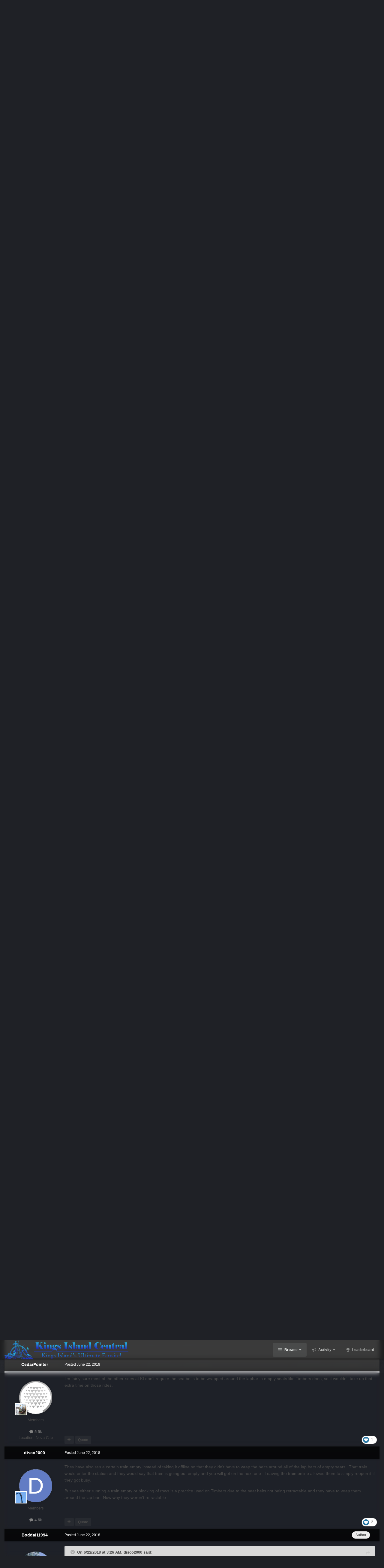

--- FILE ---
content_type: text/html;charset=UTF-8
request_url: https://kicentral.com/forums/topic/33690-rows-chained-off-on-mystic/
body_size: 40001
content:
<!DOCTYPE html>
<html id="focus" lang="en-US" dir="ltr" 
data-focus-guest
data-focus-group-id='2'
data-focus-theme-id='9'
data-focus-alt-theme='10'
data-focus-navigation='dropdown'




data-focus-picker='scroll'

data-focus-scheme='light'

data-focus-cookie='9'

data-focus-userlinks='border-right cta'
data-focus-post='no-margin'
data-focus-post-header='background border-v'
data-focus-post-controls='transparent buttons'
data-focus-navigation-align="right"
data-focus-blocks='contrast pages'
data-focus-ui="guest-alert new-badge transparent-ficon"
data-focus-blur="all">
	<head>
		<meta charset="utf-8">
		<title>Rows chained off on Mystic - Kings Island - Kings Island Central Forums</title>
		
			<!-- Global site tag (gtag.js) - Google Analytics -->
<script async src="https://www.googletagmanager.com/gtag/js?id=UA-4343720-1"></script>
<script>
  window.dataLayer = window.dataLayer || [];
  function gtag(){dataLayer.push(arguments);}
  gtag('js', new Date());

  gtag('config', 'UA-4343720-1');
</script>
		
		

	<meta name="viewport" content="width=device-width, initial-scale=1">



	<meta name="twitter:card" content="summary_large_image" />


	
		<meta name="twitter:site" content="@kicentral" />
	



	
		
			
				<meta property="og:title" content="Rows chained off on Mystic">
			
		
	

	
		
			
				<meta property="og:type" content="website">
			
		
	

	
		
			
				<meta property="og:url" content="https://kicentral.com/forums/topic/33690-rows-chained-off-on-mystic/">
			
		
	

	
		
			
				<meta name="description" content="I&#039;m fairly sure most of the other rides at KI don&#039;t require the seatbelts to be wrapped around the lapbar in empty seats like Timbers does, so it wouldn&#039;t take up that extra time on those rides.">
			
		
	

	
		
			
				<meta property="og:description" content="I&#039;m fairly sure most of the other rides at KI don&#039;t require the seatbelts to be wrapped around the lapbar in empty seats like Timbers does, so it wouldn&#039;t take up that extra time on those rides.">
			
		
	

	
		
			
				<meta property="og:updated_time" content="2018-06-27T19:17:21Z">
			
		
	

	
		
			
				<meta property="og:image" content="https://kicentral.com/forums/uploads/monthly_2018_06/AC421363-6F64-4907-A4B6-8545B2D96B0F.jpeg.f217119e61efa0a18b06cf6d67c4d1e9.jpeg">
			
		
	

	
		
			
				<meta property="og:site_name" content="Kings Island Central Forums">
			
		
	

	
		
			
				<meta property="og:locale" content="en_US">
			
		
	


	
		<link rel="canonical" href="https://kicentral.com/forums/topic/33690-rows-chained-off-on-mystic/" />
	

	
		<link as="style" rel="preload" href="https://kicentral.com/forums/applications/core/interface/ckeditor/ckeditor/skins/ips/editor.css?t=P1PF" />
	

<link rel="alternate" type="application/rss+xml" title="KICentral Forums" href="https://kicentral.com/forums/rss/1-kicentral-forums.xml/" />



<link rel="manifest" href="https://kicentral.com/forums/manifest.webmanifest/">
<meta name="msapplication-config" content="https://kicentral.com/forums/browserconfig.xml/">
<meta name="msapplication-starturl" content="/">
<meta name="application-name" content="Kings Island Central Forums">
<meta name="apple-mobile-web-app-title" content="Kings Island Central Forums">

	<meta name="theme-color" content="#1e1e1e">



	<link rel="mask-icon" href="https://kicentral.com/forums/uploads/monthly_2024_02/244383065_BlackLogoVector.svg?v=1768789472" color="#ffffff">




	

	
		
			<link rel="icon" sizes="36x36" href="https://kicentral.com/forums/uploads/monthly_2024_02/android-chrome-36x36.png?v=1768789472">
		
	

	
		
			<link rel="icon" sizes="48x48" href="https://kicentral.com/forums/uploads/monthly_2024_02/android-chrome-48x48.png?v=1768789472">
		
	

	
		
			<link rel="icon" sizes="72x72" href="https://kicentral.com/forums/uploads/monthly_2024_02/android-chrome-72x72.png?v=1768789472">
		
	

	
		
			<link rel="icon" sizes="96x96" href="https://kicentral.com/forums/uploads/monthly_2024_02/android-chrome-96x96.png?v=1768789472">
		
	

	
		
			<link rel="icon" sizes="144x144" href="https://kicentral.com/forums/uploads/monthly_2024_02/android-chrome-144x144.png?v=1768789472">
		
	

	
		
			<link rel="icon" sizes="192x192" href="https://kicentral.com/forums/uploads/monthly_2024_02/android-chrome-192x192.png?v=1768789472">
		
	

	
		
			<link rel="icon" sizes="256x256" href="https://kicentral.com/forums/uploads/monthly_2024_02/android-chrome-256x256.png?v=1768789472">
		
	

	
		
			<link rel="icon" sizes="384x384" href="https://kicentral.com/forums/uploads/monthly_2024_02/android-chrome-384x384.png?v=1768789472">
		
	

	
		
			<link rel="icon" sizes="512x512" href="https://kicentral.com/forums/uploads/monthly_2024_02/android-chrome-512x512.png?v=1768789472">
		
	

	
		
			<meta name="msapplication-square70x70logo" content="https://kicentral.com/forums/uploads/monthly_2024_02/msapplication-square70x70logo.png?v=1768789472"/>
		
	

	
		
			<meta name="msapplication-TileImage" content="https://kicentral.com/forums/uploads/monthly_2024_02/msapplication-TileImage.png?v=1768789472"/>
		
	

	
		
			<meta name="msapplication-square150x150logo" content="https://kicentral.com/forums/uploads/monthly_2024_02/msapplication-square150x150logo.png?v=1768789472"/>
		
	

	
		
			<meta name="msapplication-wide310x150logo" content="https://kicentral.com/forums/uploads/monthly_2024_02/msapplication-wide310x150logo.png?v=1768789472"/>
		
	

	
		
			<meta name="msapplication-square310x310logo" content="https://kicentral.com/forums/uploads/monthly_2024_02/msapplication-square310x310logo.png?v=1768789472"/>
		
	

	
		
			
				<link rel="apple-touch-icon" href="https://kicentral.com/forums/uploads/monthly_2024_02/apple-touch-icon-57x57.png?v=1768789472">
			
		
	

	
		
			
				<link rel="apple-touch-icon" sizes="60x60" href="https://kicentral.com/forums/uploads/monthly_2024_02/apple-touch-icon-60x60.png?v=1768789472">
			
		
	

	
		
			
				<link rel="apple-touch-icon" sizes="72x72" href="https://kicentral.com/forums/uploads/monthly_2024_02/apple-touch-icon-72x72.png?v=1768789472">
			
		
	

	
		
			
				<link rel="apple-touch-icon" sizes="76x76" href="https://kicentral.com/forums/uploads/monthly_2024_02/apple-touch-icon-76x76.png?v=1768789472">
			
		
	

	
		
			
				<link rel="apple-touch-icon" sizes="114x114" href="https://kicentral.com/forums/uploads/monthly_2024_02/apple-touch-icon-114x114.png?v=1768789472">
			
		
	

	
		
			
				<link rel="apple-touch-icon" sizes="120x120" href="https://kicentral.com/forums/uploads/monthly_2024_02/apple-touch-icon-120x120.png?v=1768789472">
			
		
	

	
		
			
				<link rel="apple-touch-icon" sizes="144x144" href="https://kicentral.com/forums/uploads/monthly_2024_02/apple-touch-icon-144x144.png?v=1768789472">
			
		
	

	
		
			
				<link rel="apple-touch-icon" sizes="152x152" href="https://kicentral.com/forums/uploads/monthly_2024_02/apple-touch-icon-152x152.png?v=1768789472">
			
		
	

	
		
			
				<link rel="apple-touch-icon" sizes="180x180" href="https://kicentral.com/forums/uploads/monthly_2024_02/apple-touch-icon-180x180.png?v=1768789472">
			
		
	




	<meta name="mobile-web-app-capable" content="yes">
	<meta name="apple-touch-fullscreen" content="yes">
	<meta name="apple-mobile-web-app-capable" content="yes">

	
		
	
		
			<link rel="apple-touch-startup-image" media="screen and (device-width: 568px) and (device-height: 320px) and (-webkit-device-pixel-ratio: 2) and (orientation: landscape)" href="https://kicentral.com/forums/uploads/monthly_2024_02/apple-startup-1136x640.png?v=1768789472">
		
	
		
			<link rel="apple-touch-startup-image" media="screen and (device-width: 812px) and (device-height: 375px) and (-webkit-device-pixel-ratio: 3) and (orientation: landscape)" href="https://kicentral.com/forums/uploads/monthly_2024_02/apple-startup-2436x1125.png?v=1768789472">
		
	
		
			<link rel="apple-touch-startup-image" media="screen and (device-width: 896px) and (device-height: 414px) and (-webkit-device-pixel-ratio: 2) and (orientation: landscape)" href="https://kicentral.com/forums/uploads/monthly_2024_02/apple-startup-1792x828.png?v=1768789472">
		
	
		
			<link rel="apple-touch-startup-image" media="screen and (device-width: 414px) and (device-height: 896px) and (-webkit-device-pixel-ratio: 2) and (orientation: portrait)" href="https://kicentral.com/forums/uploads/monthly_2024_02/apple-startup-828x1792.png?v=1768789472">
		
	
		
			<link rel="apple-touch-startup-image" media="screen and (device-width: 667px) and (device-height: 375px) and (-webkit-device-pixel-ratio: 2) and (orientation: landscape)" href="https://kicentral.com/forums/uploads/monthly_2024_02/apple-startup-1334x750.png?v=1768789472">
		
	
		
			<link rel="apple-touch-startup-image" media="screen and (device-width: 414px) and (device-height: 896px) and (-webkit-device-pixel-ratio: 3) and (orientation: portrait)" href="https://kicentral.com/forums/uploads/monthly_2024_02/apple-startup-1242x2688.png?v=1768789472">
		
	
		
			<link rel="apple-touch-startup-image" media="screen and (device-width: 736px) and (device-height: 414px) and (-webkit-device-pixel-ratio: 3) and (orientation: landscape)" href="https://kicentral.com/forums/uploads/monthly_2024_02/apple-startup-2208x1242.png?v=1768789472">
		
	
		
			<link rel="apple-touch-startup-image" media="screen and (device-width: 375px) and (device-height: 812px) and (-webkit-device-pixel-ratio: 3) and (orientation: portrait)" href="https://kicentral.com/forums/uploads/monthly_2024_02/apple-startup-1125x2436.png?v=1768789472">
		
	
		
			<link rel="apple-touch-startup-image" media="screen and (device-width: 414px) and (device-height: 736px) and (-webkit-device-pixel-ratio: 3) and (orientation: portrait)" href="https://kicentral.com/forums/uploads/monthly_2024_02/apple-startup-1242x2208.png?v=1768789472">
		
	
		
			<link rel="apple-touch-startup-image" media="screen and (device-width: 1366px) and (device-height: 1024px) and (-webkit-device-pixel-ratio: 2) and (orientation: landscape)" href="https://kicentral.com/forums/uploads/monthly_2024_02/apple-startup-2732x2048.png?v=1768789472">
		
	
		
			<link rel="apple-touch-startup-image" media="screen and (device-width: 896px) and (device-height: 414px) and (-webkit-device-pixel-ratio: 3) and (orientation: landscape)" href="https://kicentral.com/forums/uploads/monthly_2024_02/apple-startup-2688x1242.png?v=1768789472">
		
	
		
			<link rel="apple-touch-startup-image" media="screen and (device-width: 1112px) and (device-height: 834px) and (-webkit-device-pixel-ratio: 2) and (orientation: landscape)" href="https://kicentral.com/forums/uploads/monthly_2024_02/apple-startup-2224x1668.png?v=1768789472">
		
	
		
			<link rel="apple-touch-startup-image" media="screen and (device-width: 375px) and (device-height: 667px) and (-webkit-device-pixel-ratio: 2) and (orientation: portrait)" href="https://kicentral.com/forums/uploads/monthly_2024_02/apple-startup-750x1334.png?v=1768789472">
		
	
		
			<link rel="apple-touch-startup-image" media="screen and (device-width: 1024px) and (device-height: 1366px) and (-webkit-device-pixel-ratio: 2) and (orientation: portrait)" href="https://kicentral.com/forums/uploads/monthly_2024_02/apple-startup-2048x2732.png?v=1768789472">
		
	
		
			<link rel="apple-touch-startup-image" media="screen and (device-width: 1194px) and (device-height: 834px) and (-webkit-device-pixel-ratio: 2) and (orientation: landscape)" href="https://kicentral.com/forums/uploads/monthly_2024_02/apple-startup-2388x1668.png?v=1768789472">
		
	
		
			<link rel="apple-touch-startup-image" media="screen and (device-width: 834px) and (device-height: 1112px) and (-webkit-device-pixel-ratio: 2) and (orientation: portrait)" href="https://kicentral.com/forums/uploads/monthly_2024_02/apple-startup-1668x2224.png?v=1768789472">
		
	
		
			<link rel="apple-touch-startup-image" media="screen and (device-width: 320px) and (device-height: 568px) and (-webkit-device-pixel-ratio: 2) and (orientation: portrait)" href="https://kicentral.com/forums/uploads/monthly_2024_02/apple-startup-640x1136.png?v=1768789472">
		
	
		
			<link rel="apple-touch-startup-image" media="screen and (device-width: 834px) and (device-height: 1194px) and (-webkit-device-pixel-ratio: 2) and (orientation: portrait)" href="https://kicentral.com/forums/uploads/monthly_2024_02/apple-startup-1668x2388.png?v=1768789472">
		
	
		
			<link rel="apple-touch-startup-image" media="screen and (device-width: 1024px) and (device-height: 768px) and (-webkit-device-pixel-ratio: 2) and (orientation: landscape)" href="https://kicentral.com/forums/uploads/monthly_2024_02/apple-startup-2048x1536.png?v=1768789472">
		
	
		
			<link rel="apple-touch-startup-image" media="screen and (device-width: 768px) and (device-height: 1024px) and (-webkit-device-pixel-ratio: 2) and (orientation: portrait)" href="https://kicentral.com/forums/uploads/monthly_2024_02/apple-startup-1536x2048.png?v=1768789472">
		
	
		
			<link rel="apple-touch-startup-image" media="screen and (device-width: 820px) and (device-height: 1180px) and (-webkit-device-pixel-ratio: 2) and (orientation: landscape)" href="https://kicentral.com/forums/uploads/monthly_2024_02/apple-startup-2360x1640.png?v=1768789472">
		
	
		
			<link rel="apple-touch-startup-image" media="screen and (device-width: 1180px) and (device-height: 820px) and (-webkit-device-pixel-ratio: 2) and (orientation: portrait)" href="https://kicentral.com/forums/uploads/monthly_2024_02/apple-startup-1640x2360.png?v=1768789472">
		
	
		
			<link rel="apple-touch-startup-image" media="screen and (device-width: 810px) and (device-height: 1080px) and (-webkit-device-pixel-ratio: 2) and (orientation: landscape)" href="https://kicentral.com/forums/uploads/monthly_2024_02/apple-startup-2160x1620.png?v=1768789472">
		
	
		
			<link rel="apple-touch-startup-image" media="screen and (device-width: 1080px) and (device-height: 810px) and (-webkit-device-pixel-ratio: 2) and (orientation: portrait)" href="https://kicentral.com/forums/uploads/monthly_2024_02/apple-startup-1620x2160.png?v=1768789472">
		
	
		
			<link rel="apple-touch-startup-image" media="screen and (device-width: 926px) and (device-height: 428px) and (-webkit-device-pixel-ratio: 3) and (orientation: landscape)" href="https://kicentral.com/forums/uploads/monthly_2024_02/apple-startup-2778x1284.png?v=1768789472">
		
	
		
			<link rel="apple-touch-startup-image" media="screen and (device-width: 428px) and (device-height: 926px) and (-webkit-device-pixel-ratio: 3) and (orientation: portrait)" href="https://kicentral.com/forums/uploads/monthly_2024_02/apple-startup-1284x2778.png?v=1768789472">
		
	
		
			<link rel="apple-touch-startup-image" media="screen and (device-width: 844px) and (device-height: 390px) and (-webkit-device-pixel-ratio: 3) and (orientation: landscape)" href="https://kicentral.com/forums/uploads/monthly_2024_02/apple-startup-2532x1170.png?v=1768789472">
		
	
		
			<link rel="apple-touch-startup-image" media="screen and (device-width: 390px) and (device-height: 844px) and (-webkit-device-pixel-ratio: 3) and (orientation: portrait)" href="https://kicentral.com/forums/uploads/monthly_2024_02/apple-startup-1170x2532.png?v=1768789472">
		
	
		
			<link rel="apple-touch-startup-image" media="screen and (device-width: 780px) and (device-height: 360px) and (-webkit-device-pixel-ratio: 3) and (orientation: landscape)" href="https://kicentral.com/forums/uploads/monthly_2024_02/apple-startup-2340x1080.png?v=1768789472">
		
	


<link rel="preload" href="//kicentral.com/forums/applications/core/interface/font/fontawesome-webfont.woff2?v=4.7.0" as="font" crossorigin="anonymous">
		




	<link rel='stylesheet' href='https://kicentral.com/forums/uploads/css_built_9/341e4a57816af3ba440d891ca87450ff_framework.css?v=6050b0109b1768789540' media='all'>

	<link rel='stylesheet' href='https://kicentral.com/forums/uploads/css_built_9/05e81b71abe4f22d6eb8d1a929494829_responsive.css?v=6050b0109b1768789540' media='all'>

	<link rel='stylesheet' href='https://kicentral.com/forums/uploads/css_built_9/90eb5adf50a8c640f633d47fd7eb1778_core.css?v=6050b0109b1768789540' media='all'>

	<link rel='stylesheet' href='https://kicentral.com/forums/uploads/css_built_9/5a0da001ccc2200dc5625c3f3934497d_core_responsive.css?v=6050b0109b1768789540' media='all'>

	<link rel='stylesheet' href='https://kicentral.com/forums/uploads/css_built_9/62e269ced0fdab7e30e026f1d30ae516_forums.css?v=6050b0109b1768789540' media='all'>

	<link rel='stylesheet' href='https://kicentral.com/forums/uploads/css_built_9/76e62c573090645fb99a15a363d8620e_forums_responsive.css?v=6050b0109b1768789540' media='all'>

	<link rel='stylesheet' href='https://kicentral.com/forums/uploads/css_built_9/ebdea0c6a7dab6d37900b9190d3ac77b_topics.css?v=6050b0109b1768789540' media='all'>





<link rel='stylesheet' href='https://kicentral.com/forums/uploads/css_built_9/258adbb6e4f3e83cd3b355f84e3fa002_custom.css?v=6050b0109b1768789540' media='all'>




		
<script type='text/javascript'>
var focusHtml = document.getElementById('focus');
var cookieId = focusHtml.getAttribute('data-focus-cookie');

//	['setting-name', enabled-by-default, has-toggle]
var focusSettings = [
	
['chameleon-blur', 1, 1],
['sticky-header', 1, 1],
	['mobile-footer', 1, 1],
	['fluid', 1, 1],
	['larger-font-size', 0, 1],
	['sticky-author-panel', 0, 1],
	['sticky-sidebar', 0, 1],
	['flip-sidebar', 0, 1],
	
	
]; 
for(var i = 0; i < focusSettings.length; i++) {
	var settingName = focusSettings[i][0];
	var isDefault = focusSettings[i][1];
	var allowToggle = focusSettings[i][2];
	if(allowToggle){
		var choice = localStorage.getItem(settingName);
		if( (choice === '1') || (!choice && (isDefault)) ){
			focusHtml.classList.add('enable--' + settingName + '');
		}
	} else if(isDefault){
		focusHtml.classList.add('enable--' + settingName + '');
	}
}

	var loadRandomBackground = function(){
		var randomBackgrounds = [ 1,2,3,4,5,6,7,8,9,10];
		var randomBackground = randomBackgrounds[Math.floor(Math.random()*randomBackgrounds.length)];
		focusHtml.setAttribute('data-focus-bg', randomBackground);
		focusHtml.setAttribute('data-focus-bg-random', '');
	}


	
		var backgroundChoice = localStorage.getItem('focusBackground-' + cookieId + '') || '1';
		if (backgroundChoice == 'random'){
			loadRandomBackground();
		} else {
			focusHtml.setAttribute('data-focus-bg', '' + backgroundChoice + '');
		}
	

</script>

 
		
		
		

	
	<link rel='shortcut icon' href='https://kicentral.com/forums/uploads/monthly_2024_02/1742689197_KICRound.png' type="image/png">

		
 
	
        <!-- App Indexing for Google Search -->
        <link href="android-app://com.quoord.tapatalkpro.activity/tapatalk/kicentral.com/forums/?location=topic&tid=33690&page=1&perpage=30&channel=google-indexing" rel="alternate" />
        <link href="ios-app://307880732/tapatalk/kicentral.com/forums/?location=topic&tid=33690&page=1&perpage=30&channel=google-indexing" rel="alternate" />
        
        <link href="https://kicentral.com/forums/topic/33690-rows-chained-off-on-mystic//applications/tapatalkapp/sources/manifest.json" rel="manifest">
        
        <meta name="apple-itunes-app" content="app-id=307880732, affiliate-data=at=10lR7C, app-argument=tapatalk://kicentral.com/forums/?location=topic&tid=33690&page=1&perpage=30" />
        </head>
	<body class="ipsApp ipsApp_front ipsJS_none ipsClearfix" data-controller="core.front.core.app"  data-message=""  data-pageapp="forums" data-pagelocation="front" data-pagemodule="forums" data-pagecontroller="topic" data-pageid="33690"  >
		<a href="#ipsLayout_mainArea" class="ipsHide" title="Go to main content on this page" accesskey="m">Jump to content</a>
		
			<div class="chameleon-background">
				<div class="chameleon-background__image">
					<div class="chameleon-background__gradient"></div>
				</div>
				<div class="chameleon-background__pattern"></div>
			</div>
			
<ul id='elMobileNav' class='ipsResponsive_hideDesktop' data-controller='core.front.core.mobileNav'>
	
		
			
			
				
				
			
				
					<li id='elMobileBreadcrumb'>
						<a href='https://kicentral.com/forums/forum/2-kings-island/'>
							<span>Kings Island</span>
						</a>
					</li>
				
				
			
				
				
			
		
	
  
	<li class='elMobileNav__home'>
		<a href='https://kicentral.com/forums/'><i class="fa fa-home" aria-hidden="true"></i></a>
	</li>
	
	
	<li >
		<a data-action="defaultStream" href='https://kicentral.com/forums/discover/'><i class="fa fa-newspaper-o" aria-hidden="true"></i></a>
	</li>

	

	
		<li class='ipsJS_show'>
			<a href='https://kicentral.com/forums/search/' data-class='display--focus-mobile-search'><i class='fa fa-search'></i></a>
		</li>
	

	
<li data-focus-editor>
	<a href='#'>
		<i class='fa fa-toggle-on'></i>
	</a>
</li>
<li data-focus-toggle-theme>
	<a href='#'>
		<i class='fa'></i>
	</a>
</li>
  	
	<li data-ipsDrawer data-ipsDrawer-drawerElem='#elMobileDrawer'>
		<a href='#'>
			
			
				
			
			
			
			<i class='fa fa-navicon'></i>
		</a>
	</li>
</ul>
			
<div class='focus-mobile-search'>
	<div class='focus-mobile-search__close' data-class='display--focus-mobile-search'><i class="fa fa-times" aria-hidden="true"></i></div>
</div>
			<div id="ipsLayout_header">
				<header class="focus-header">
					<div class="ipsLayout_container">
						<div class="focus-header-align">
							
<a class='focus-logo' href='https://kicentral.com/forums/' accesskey='1'>
	
		
		<span class='focus-logo__image'>
			<img src="https://kicentral.com/forums/uploads/monthly_2024_02/1939743681_HorizontalLogo.png.403dd1d5b447c4e27fe9736cbfda7679.png" alt='Kings Island Central Forums'>
		</span>
		
			<!-- <span class='focus-logo__text'>
				<span class='focus-logo__name'>Chameleon</span>
				
			</span> -->
		
	
</a>
							<div class="focus-nav">

	<nav  class=' ipsResponsive_showDesktop'>
		<div class='ipsNavBar_primary ipsNavBar_primary--loading ipsLayout_container '>
			<ul data-role="primaryNavBar" class='ipsClearfix'>
				


	
		
		
			
		
		<li class='ipsNavBar_active' data-active id='elNavSecondary_1' data-role="navBarItem" data-navApp="core" data-navExt="CustomItem">
			
			
				<a href="https://kicentral.com/forums/"  data-navItem-id="1" data-navDefault>
					Browse<span class='ipsNavBar_active__identifier'></span>
				</a>
			
			
				<ul class='ipsNavBar_secondary ' data-role='secondaryNavBar'>
					


	
		
		
			
		
		<li class='ipsNavBar_active' data-active id='elNavSecondary_8' data-role="navBarItem" data-navApp="forums" data-navExt="Forums">
			
			
				<a href="https://kicentral.com/forums/"  data-navItem-id="8" data-navDefault>
					Forums<span class='ipsNavBar_active__identifier'></span>
				</a>
			
			
		</li>
	
	

	
		
		
		<li  id='elNavSecondary_9' data-role="navBarItem" data-navApp="calendar" data-navExt="Calendar">
			
			
				<a href="https://kicentral.com/forums/events/"  data-navItem-id="9" >
					Events<span class='ipsNavBar_active__identifier'></span>
				</a>
			
			
		</li>
	
	

	
	

	
		
		
		<li  id='elNavSecondary_11' data-role="navBarItem" data-navApp="core" data-navExt="StaffDirectory">
			
			
				<a href="https://kicentral.com/forums/staff/"  data-navItem-id="11" >
					Staff<span class='ipsNavBar_active__identifier'></span>
				</a>
			
			
		</li>
	
	

	
		
		
		<li  id='elNavSecondary_12' data-role="navBarItem" data-navApp="core" data-navExt="OnlineUsers">
			
			
				<a href="https://kicentral.com/forums/online/"  data-navItem-id="12" >
					Online Users<span class='ipsNavBar_active__identifier'></span>
				</a>
			
			
		</li>
	
	

	
		
		
		<li  id='elNavSecondary_13' data-role="navBarItem" data-navApp="core" data-navExt="Leaderboard">
			
			
				<a href="https://kicentral.com/forums/leaderboard/"  data-navItem-id="13" >
					Leaderboard<span class='ipsNavBar_active__identifier'></span>
				</a>
			
			
		</li>
	
	

					<li class='ipsHide' id='elNavigationMore_1' data-role='navMore'>
						<a href='#' data-ipsMenu data-ipsMenu-appendTo='#elNavigationMore_1' id='elNavigationMore_1_dropdown'>More <i class='fa fa-caret-down'></i></a>
						<ul class='ipsHide ipsMenu ipsMenu_auto' id='elNavigationMore_1_dropdown_menu' data-role='moreDropdown'></ul>
					</li>
				</ul>
			
		</li>
	
	

	
		
		
		<li  id='elNavSecondary_2' data-role="navBarItem" data-navApp="core" data-navExt="CustomItem">
			
			
				<a href="https://kicentral.com/forums/discover/"  data-navItem-id="2" >
					Activity<span class='ipsNavBar_active__identifier'></span>
				</a>
			
			
				<ul class='ipsNavBar_secondary ipsHide' data-role='secondaryNavBar'>
					


	
		
		
		<li  id='elNavSecondary_3' data-role="navBarItem" data-navApp="core" data-navExt="AllActivity">
			
			
				<a href="https://kicentral.com/forums/discover/"  data-navItem-id="3" >
					All Activity<span class='ipsNavBar_active__identifier'></span>
				</a>
			
			
		</li>
	
	

	
	

	
	

	
	

	
		
		
		<li  id='elNavSecondary_7' data-role="navBarItem" data-navApp="core" data-navExt="Search">
			
			
				<a href="https://kicentral.com/forums/search/"  data-navItem-id="7" >
					Search<span class='ipsNavBar_active__identifier'></span>
				</a>
			
			
		</li>
	
	

					<li class='ipsHide' id='elNavigationMore_2' data-role='navMore'>
						<a href='#' data-ipsMenu data-ipsMenu-appendTo='#elNavigationMore_2' id='elNavigationMore_2_dropdown'>More <i class='fa fa-caret-down'></i></a>
						<ul class='ipsHide ipsMenu ipsMenu_auto' id='elNavigationMore_2_dropdown_menu' data-role='moreDropdown'></ul>
					</li>
				</ul>
			
		</li>
	
	

	
		
		
		<li  id='elNavSecondary_14' data-role="navBarItem" data-navApp="core" data-navExt="Leaderboard">
			
			
				<a href="https://kicentral.com/forums/leaderboard/"  data-navItem-id="14" >
					Leaderboard<span class='ipsNavBar_active__identifier'></span>
				</a>
			
			
		</li>
	
	

	
	

	
	

				
				<li class="focus-nav__more focus-nav__more--hidden">
					<a href="#"> More </a>
					<ul class='ipsNavBar_secondary'></ul>
				</li>
				
			</ul>
			

	<div id="elSearchWrapper">
		<div id='elSearch' data-controller="core.front.core.quickSearch">
			<form accept-charset='utf-8' action='//kicentral.com/forums/search/?do=quicksearch' method='post'>
                <input type='search' id='elSearchField' placeholder='Search...' name='q' autocomplete='off' aria-label='Search'>
                <details class='cSearchFilter'>
                    <summary class='cSearchFilter__text'></summary>
                    <ul class='cSearchFilter__menu'>
                        
                        <li><label><input type="radio" name="type" value="all" ><span class='cSearchFilter__menuText'>Everywhere</span></label></li>
                        
                            
                                <li><label><input type="radio" name="type" value='contextual_{&quot;type&quot;:&quot;forums_topic&quot;,&quot;nodes&quot;:2}' checked><span class='cSearchFilter__menuText'>This Forum</span></label></li>
                            
                                <li><label><input type="radio" name="type" value='contextual_{&quot;type&quot;:&quot;forums_topic&quot;,&quot;item&quot;:33690}' checked><span class='cSearchFilter__menuText'>This Topic</span></label></li>
                            
                        
                        
                            <li><label><input type="radio" name="type" value="core_statuses_status"><span class='cSearchFilter__menuText'>Status Updates</span></label></li>
                        
                            <li><label><input type="radio" name="type" value="forums_topic"><span class='cSearchFilter__menuText'>Topics</span></label></li>
                        
                            <li><label><input type="radio" name="type" value="calendar_event"><span class='cSearchFilter__menuText'>Events</span></label></li>
                        
                            <li><label><input type="radio" name="type" value="core_members"><span class='cSearchFilter__menuText'>Members</span></label></li>
                        
                    </ul>
                </details>
				<button class='cSearchSubmit' type="submit" aria-label='Search'><i class="fa fa-search"></i></button>
			</form>
		</div>
	</div>

		</div>
	</nav>
</div>
						</div>
					</div>
				</header>
			</div>
			<div class="ipsLayout_container ipsResponsive_showDesktop">
				<div class="focus-user-bar">
					<div class="ipsLayout_container ipsFlex ipsFlex-jc:between ipsFlex-ai:center">
						
							<div class="focus-user">

	<ul id='elUserNav' class='ipsList_inline cSignedOut ipsResponsive_showDesktop'>
		<li id='elSignInLink'>
			<a href='https://kicentral.com/forums/login/' data-ipsMenu-closeOnClick="false" data-ipsMenu id='elUserSignIn'>
				Existing user? Sign In &nbsp;<i class='fa fa-caret-down'></i>
			</a>
			
<div id='elUserSignIn_menu' class='ipsMenu ipsMenu_auto ipsHide'>
	<form accept-charset='utf-8' method='post' action='https://kicentral.com/forums/login/'>
		<input type="hidden" name="csrfKey" value="9c2273ec59cf43bc4c8710c88ea3d361">
		<input type="hidden" name="ref" value="aHR0cHM6Ly9raWNlbnRyYWwuY29tL2ZvcnVtcy90b3BpYy8zMzY5MC1yb3dzLWNoYWluZWQtb2ZmLW9uLW15c3RpYy8=">
		<div data-role="loginForm">
			
			
			
				<div class='ipsColumns ipsColumns_noSpacing'>
					<div class='ipsColumn ipsColumn_wide' id='elUserSignIn_internal'>
						
<div class="ipsPad ipsForm ipsForm_vertical">
	<h4 class="ipsType_sectionHead">Sign In</h4>
	<br><br>
	<ul class='ipsList_reset'>
		<li class="ipsFieldRow ipsFieldRow_noLabel ipsFieldRow_fullWidth">
			
			
				<input type="text" placeholder="Display Name or Email Address" name="auth" autocomplete="email">
			
		</li>
		<li class="ipsFieldRow ipsFieldRow_noLabel ipsFieldRow_fullWidth">
			<input type="password" placeholder="Password" name="password" autocomplete="current-password">
		</li>
		<li class="ipsFieldRow ipsFieldRow_checkbox ipsClearfix">
			<span class="ipsCustomInput">
				<input type="checkbox" name="remember_me" id="remember_me_checkbox" value="1" checked aria-checked="true">
				<span></span>
			</span>
			<div class="ipsFieldRow_content">
				<label class="ipsFieldRow_label" for="remember_me_checkbox">Remember me</label>
				<span class="ipsFieldRow_desc">Not recommended on shared computers</span>
			</div>
		</li>
		<li class="ipsFieldRow ipsFieldRow_fullWidth">
			<button type="submit" name="_processLogin" value="usernamepassword" class="ipsButton ipsButton_primary ipsButton_small" id="elSignIn_submit">Sign In</button>
			
				<p class="ipsType_right ipsType_small">
					
						<a href='https://kicentral.com/forums/lostpassword/' data-ipsDialog data-ipsDialog-title='Forgot your password?'>
					
					Forgot your password?</a>
				</p>
			
		</li>
	</ul>
</div>
					</div>
					<div class='ipsColumn ipsColumn_wide'>
						<div class='ipsPadding' id='elUserSignIn_external'>
							<div class='ipsAreaBackground_light ipsPadding:half'>
								
								
									<div class='ipsType_center ipsMargin_top:half'>
										

<button type="submit" name="_processLogin" value="2" class='ipsButton ipsButton_verySmall ipsButton_fullWidth ipsSocial ipsSocial_facebook' style="background-color: #3a579a">
	
		<span class='ipsSocial_icon'>
			
				<i class='fa fa-facebook-official'></i>
			
		</span>
		<span class='ipsSocial_text'>Sign in with Facebook</span>
	
</button>
									</div>
								
							</div>
						</div>
					</div>
				</div>
			
		</div>
	</form>
</div>
		</li>
		
			<li>
				
					<a href='https://kicentral.com/forums/register/' data-ipsDialog data-ipsDialog-size='narrow' data-ipsDialog-title='Sign Up' id='elRegisterButton'>Sign Up</a>
				
			</li>
		
		
<li class='elUserNav_sep'></li>
<li class='cUserNav_icon' data-focus-editor>
	<a href='#' data-ipsTooltip>
		<i class='fa fa-toggle-on'></i>
	</a>
</li>
<li class='cUserNav_icon' data-focus-toggle-theme>
	<a href='#' data-ipsTooltip>
		<i class='fa'></i>
	</a>
</li>

 
	</ul>
</div>
						
						
							<div class="focus-search"></div>
						
					</div>
				</div>
			</div>
		
		<main id="ipsLayout_body" class="ipsLayout_container">
			<div class="focus-content">
				<div class="focus-content-padding">
					<div id="ipsLayout_contentArea">
						<div class="focus-precontent">
							<div class="focus-breadcrumb">
								
<nav class='ipsBreadcrumb ipsBreadcrumb_top ipsFaded_withHover'>
	

	<ul class='ipsList_inline ipsPos_right'>
		
		<li >
			<a data-action="defaultStream" class='ipsType_light '  href='https://kicentral.com/forums/discover/'><i class="fa fa-newspaper-o" aria-hidden="true"></i> <span>All Activity</span></a>
		</li>
		
	</ul>

	<ul data-role="breadcrumbList">
		<li>
			<a title="Home" href='https://kicentral.com/forums/'>
				<span>Home <i class='fa fa-angle-right'></i></span>
			</a>
		</li>
		
		
			<li>
				
					<a href='https://kicentral.com/forums/forum/46-kings-island-discussion/'>
						<span>Kings Island Discussion <i class='fa fa-angle-right' aria-hidden="true"></i></span>
					</a>
				
			</li>
		
			<li>
				
					<a href='https://kicentral.com/forums/forum/2-kings-island/'>
						<span>Kings Island <i class='fa fa-angle-right' aria-hidden="true"></i></span>
					</a>
				
			</li>
		
			<li>
				
					Rows chained off on Mystic
				
			</li>
		
	</ul>
</nav>
								

<ul class='focus-social focus-social--iconOnly'>
	<li><a href='https://www.facebook.com/kingsislandcentral' target="_blank" rel="noopener"><span>Facebook</span></a></li>
<li><a href='https://twitter.com/KICentral' target="_blank" rel="noopener"><span>Twitter</span></a></li>
<li><a href="https://www.instagram.com/kicentral' target="_blank" rel="noopener"><span>Instagram</span></a></li>
</ul>

							</div>
						</div>
						





						<div id="ipsLayout_contentWrapper">
							
							<div id="ipsLayout_mainArea">
								
								
								
								
								

	


	<div class='cAnnouncementsContent'>
		
		<div class='cAnnouncementContentTop ipsAnnouncement ipsMessage_warning ipsType_center'>
            
            <a href='https://kicentral.com/forums/topic/50360-phantom-theater-opening-nightmare-new-in-2026' target="_blank" rel='noopener'>Phantom Theater: Opening Nightmare - New In 2026</a>
            
		</div>
		
	</div>



								



<div class='ipsPageHeader ipsResponsive_pull ipsBox ipsPadding sm:ipsPadding:half ipsMargin_bottom'>
		
	
	<div class='ipsFlex ipsFlex-ai:center ipsFlex-fw:wrap ipsGap:4'>
		<div class='ipsFlex-flex:11'>
			<h1 class='ipsType_pageTitle ipsContained_container'>
				

				
				
					<span class='ipsType_break ipsContained'>
						<span>Rows chained off on Mystic</span>
					</span>
				
			</h1>
			
			
		</div>
		
	</div>
	<hr class='ipsHr'>
	<div class='ipsPageHeader__meta ipsFlex ipsFlex-jc:between ipsFlex-ai:center ipsFlex-fw:wrap ipsGap:3'>
		<div class='ipsFlex-flex:11'>
			<div class='ipsPhotoPanel ipsPhotoPanel_mini ipsPhotoPanel_notPhone ipsClearfix'>
				


	<a href="https://kicentral.com/forums/profile/23-boddah1994/" rel="nofollow" data-ipsHover data-ipsHover-width="370" data-ipsHover-target="https://kicentral.com/forums/profile/23-boddah1994/?do=hovercard" class="ipsUserPhoto ipsUserPhoto_mini" title="Go to BoddaH1994's profile">
		<img src='https://www.kicentral.com/forums/uploads/profile/photo-thumb-23.jpg' alt='BoddaH1994' loading="lazy">
	</a>

				<div>
					<p class='ipsType_reset ipsType_blendLinks'>
						<span class='ipsType_normal'>
						
							<strong>By 


<a href='https://kicentral.com/forums/profile/23-boddah1994/' rel="nofollow" data-ipsHover data-ipsHover-width='370' data-ipsHover-target='https://kicentral.com/forums/profile/23-boddah1994/?do=hovercard&amp;referrer=https%253A%252F%252Fkicentral.com%252Fforums%252Ftopic%252F33690-rows-chained-off-on-mystic%252F' title="Go to BoddaH1994's profile" class="ipsType_break">BoddaH1994</a></strong><br />
							<span class='ipsType_light'><time datetime='2018-06-22T01:35:22Z' title='06/22/2018 01:35  AM' data-short='7 yr'>June 22, 2018</time> in <a href="https://kicentral.com/forums/forum/2-kings-island/">Kings Island</a></span>
						
						</span>
					</p>
				</div>
			</div>
		</div>
		
			<div class='ipsFlex-flex:01 ipsResponsive_hidePhone'>
				<div class='ipsShareLinks'>
					
						


    <a href='#elShareItem_1535042660_menu' id='elShareItem_1535042660' data-ipsMenu class='ipsShareButton ipsButton ipsButton_verySmall ipsButton_link ipsButton_link--light'>
        <span><i class='fa fa-share-alt'></i></span> &nbsp;Share
    </a>

    <div class='ipsPadding ipsMenu ipsMenu_normal ipsHide' id='elShareItem_1535042660_menu' data-controller="core.front.core.sharelink">
        
        
        <span data-ipsCopy data-ipsCopy-flashmessage>
            <a href="https://kicentral.com/forums/topic/33690-rows-chained-off-on-mystic/" class="ipsButton ipsButton_light ipsButton_small ipsButton_fullWidth" data-role="copyButton" data-clipboard-text="https://kicentral.com/forums/topic/33690-rows-chained-off-on-mystic/" data-ipstooltip title='Copy Link to Clipboard'><i class="fa fa-clone"></i> https://kicentral.com/forums/topic/33690-rows-chained-off-on-mystic/</a>
        </span>
        <ul class='ipsShareLinks ipsMargin_top:half'>
            
                <li>
<a href="https://x.com/share?url=https%3A%2F%2Fkicentral.com%2Fforums%2Ftopic%2F33690-rows-chained-off-on-mystic%2F" class="cShareLink cShareLink_x" target="_blank" data-role="shareLink" title='Share on X' data-ipsTooltip rel='nofollow noopener'>
    <i class="fa fa-x"></i>
</a></li>
            
                <li>
<a href="https://www.facebook.com/sharer/sharer.php?u=https%3A%2F%2Fkicentral.com%2Fforums%2Ftopic%2F33690-rows-chained-off-on-mystic%2F" class="cShareLink cShareLink_facebook" target="_blank" data-role="shareLink" title='Share on Facebook' data-ipsTooltip rel='noopener nofollow'>
	<i class="fa fa-facebook"></i>
</a></li>
            
                <li>
<a href="https://www.reddit.com/submit?url=https%3A%2F%2Fkicentral.com%2Fforums%2Ftopic%2F33690-rows-chained-off-on-mystic%2F&amp;title=Rows+chained+off+on+Mystic" rel="nofollow noopener" class="cShareLink cShareLink_reddit" target="_blank" title='Share on Reddit' data-ipsTooltip>
	<i class="fa fa-reddit"></i>
</a></li>
            
                <li>
<a href="mailto:?subject=Rows%20chained%20off%20on%20Mystic&body=https%3A%2F%2Fkicentral.com%2Fforums%2Ftopic%2F33690-rows-chained-off-on-mystic%2F" rel='nofollow' class='cShareLink cShareLink_email' title='Share via email' data-ipsTooltip>
	<i class="fa fa-envelope"></i>
</a></li>
            
                <li>
<a href="https://pinterest.com/pin/create/button/?url=https://kicentral.com/forums/topic/33690-rows-chained-off-on-mystic/&amp;media=https://kicentral.com/forums/uploads/monthly_2024_02/1155740024_4kYoutubePNG.png.a875925fc19e28577168daa2cdc10133.png" class="cShareLink cShareLink_pinterest" rel="nofollow noopener" target="_blank" data-role="shareLink" title='Share on Pinterest' data-ipsTooltip>
	<i class="fa fa-pinterest"></i>
</a></li>
            
        </ul>
        
            <hr class='ipsHr'>
            <button class='ipsHide ipsButton ipsButton_verySmall ipsButton_light ipsButton_fullWidth ipsMargin_top:half' data-controller='core.front.core.webshare' data-role='webShare' data-webShareTitle='Rows chained off on Mystic' data-webShareText='Rows chained off on Mystic' data-webShareUrl='https://kicentral.com/forums/topic/33690-rows-chained-off-on-mystic/'>More sharing options...</button>
        
    </div>

					
					
                    

					



					

<div data-followApp='forums' data-followArea='topic' data-followID='33690' data-controller='core.front.core.followButton'>
	

	<a href='https://kicentral.com/forums/login/' rel="nofollow" class="ipsFollow ipsPos_middle ipsButton ipsButton_light ipsButton_verySmall ipsButton_disabled" data-role="followButton" data-ipsTooltip title='Sign in to follow this'>
		<span>Followers</span>
		<span class='ipsCommentCount'>0</span>
	</a>

</div>
				</div>
			</div>
					
	</div>
	
	
</div>








<div class='ipsClearfix'>
	<ul class="ipsToolList ipsToolList_horizontal ipsClearfix ipsSpacer_both ">
		
			<li class='ipsToolList_primaryAction'>
				<span data-controller='forums.front.topic.reply'>
					
						<a href='#replyForm' rel="nofollow" class='ipsButton ipsButton_important ipsButton_medium ipsButton_fullWidth' data-action='replyToTopic'>Reply to this topic</a>
					
				</span>
			</li>
		
		
			<li class='ipsResponsive_hidePhone'>
				
					<a href="https://kicentral.com/forums/forum/2-kings-island/?do=add" rel="nofollow" class='ipsButton ipsButton_link ipsButton_medium ipsButton_fullWidth' title='Start a new topic in this forum'>Start new topic</a>
				
			</li>
		
		
	</ul>
</div>

<div id='comments' data-controller='core.front.core.commentFeed,forums.front.topic.view, core.front.core.ignoredComments' data-autoPoll data-baseURL='https://kicentral.com/forums/topic/33690-rows-chained-off-on-mystic/' data-lastPage data-feedID='topic-33690' class='cTopic ipsClear ipsSpacer_top'>
	
			
	

	

<div data-controller='core.front.core.recommendedComments' data-url='https://kicentral.com/forums/topic/33690-rows-chained-off-on-mystic/?recommended=comments' class='ipsRecommendedComments ipsHide'>
	<div data-role="recommendedComments">
		<h2 class='ipsType_sectionHead ipsType_large ipsType_bold ipsMargin_bottom'>Recommended Posts</h2>
		
	</div>
</div>
	
	<div id="elPostFeed" data-role='commentFeed' data-controller='core.front.core.moderation' >
		<form action="https://kicentral.com/forums/topic/33690-rows-chained-off-on-mystic/?csrfKey=9c2273ec59cf43bc4c8710c88ea3d361&amp;do=multimodComment" method="post" data-ipsPageAction data-role='moderationTools'>
			
			
				

					

					
					



<a id='findComment-796967'></a>
<a id='comment-796967'></a>
<article  id='elComment_796967' class='cPost ipsBox ipsResponsive_pull  ipsComment  ipsComment_parent ipsClearfix ipsClear ipsColumns ipsColumns_noSpacing ipsColumns_collapsePhone    '>
	

	

	<div class='cAuthorPane_mobile ipsResponsive_showPhone'>
		<div class='cAuthorPane_photo'>
			<div class='cAuthorPane_photoWrap'>
				


	<a href="https://kicentral.com/forums/profile/23-boddah1994/" rel="nofollow" data-ipsHover data-ipsHover-width="370" data-ipsHover-target="https://kicentral.com/forums/profile/23-boddah1994/?do=hovercard" class="ipsUserPhoto ipsUserPhoto_large" title="Go to BoddaH1994's profile">
		<img src='https://www.kicentral.com/forums/uploads/profile/photo-thumb-23.jpg' alt='BoddaH1994' loading="lazy">
	</a>

				
				
					<a href="https://kicentral.com/forums/profile/23-boddah1994/badges/" rel="nofollow">
						
<img src='https://kicentral.com/forums/uploads/monthly_2021_07/PXL_20210531_173501341.MP.jpg' loading="lazy" alt="KIC Immortal" class="cAuthorPane_badge cAuthorPane_badge--rank ipsOutline ipsOutline:2px" data-ipsTooltip title="Rank: KIC Immortal (13/13)">
					</a>
				
			</div>
		</div>
		<div class='cAuthorPane_content'>
			<h3 class='ipsType_sectionHead cAuthorPane_author ipsType_break ipsType_blendLinks ipsFlex ipsFlex-ai:center'>
				


<a href='https://kicentral.com/forums/profile/23-boddah1994/' rel="nofollow" data-ipsHover data-ipsHover-width='370' data-ipsHover-target='https://kicentral.com/forums/profile/23-boddah1994/?do=hovercard&amp;referrer=https%253A%252F%252Fkicentral.com%252Fforums%252Ftopic%252F33690-rows-chained-off-on-mystic%252F' title="Go to BoddaH1994's profile" class="ipsType_break">BoddaH1994</a>
			</h3>
			<div class='ipsType_light ipsType_reset'>
			    <a href='https://kicentral.com/forums/topic/33690-rows-chained-off-on-mystic/#findComment-796967' rel="nofollow" class='ipsType_blendLinks'>Posted <time datetime='2018-06-22T01:35:22Z' title='06/22/2018 01:35  AM' data-short='7 yr'>June 22, 2018</time></a>
				
			</div>
		</div>
	</div>
	<aside class='ipsComment_author cAuthorPane ipsColumn ipsColumn_medium ipsResponsive_hidePhone'>
		<h3 class='ipsType_sectionHead cAuthorPane_author ipsType_blendLinks ipsType_break'><strong>


<a href='https://kicentral.com/forums/profile/23-boddah1994/' rel="nofollow" data-ipsHover data-ipsHover-width='370' data-ipsHover-target='https://kicentral.com/forums/profile/23-boddah1994/?do=hovercard&amp;referrer=https%253A%252F%252Fkicentral.com%252Fforums%252Ftopic%252F33690-rows-chained-off-on-mystic%252F' title="Go to BoddaH1994's profile" class="ipsType_break">BoddaH1994</a></strong>
			
		</h3>
		<ul class='cAuthorPane_info ipsList_reset'>
			<li data-role='photo' class='cAuthorPane_photo'>
				<div class='cAuthorPane_photoWrap'>
					


	<a href="https://kicentral.com/forums/profile/23-boddah1994/" rel="nofollow" data-ipsHover data-ipsHover-width="370" data-ipsHover-target="https://kicentral.com/forums/profile/23-boddah1994/?do=hovercard" class="ipsUserPhoto ipsUserPhoto_large" title="Go to BoddaH1994's profile">
		<img src='https://www.kicentral.com/forums/uploads/profile/photo-thumb-23.jpg' alt='BoddaH1994' loading="lazy">
	</a>

					
					
						
<img src='https://kicentral.com/forums/uploads/monthly_2021_07/PXL_20210531_173501341.MP.jpg' loading="lazy" alt="KIC Immortal" class="cAuthorPane_badge cAuthorPane_badge--rank ipsOutline ipsOutline:2px" data-ipsTooltip title="Rank: KIC Immortal (13/13)">
					
				</div>
			</li>
			
				<li data-role='group'>Members</li>
				
			
			
				<li data-role='stats' class='ipsMargin_top'>
					<ul class="ipsList_reset ipsType_light ipsFlex ipsFlex-ai:center ipsFlex-jc:center ipsGap_row:2 cAuthorPane_stats">
						<li>
							
								<a href="https://kicentral.com/forums/profile/23-boddah1994/content/" rel="nofollow" title="17,866 posts" data-ipsTooltip class="ipsType_blendLinks">
							
								<i class="fa fa-comment"></i> 17.9k
							
								</a>
							
						</li>
						
					</ul>
				</li>
			
			
				

	
	<li data-role='custom-field' class='ipsResponsive_hidePhone ipsType_break'>
		
<span class='ft'>Location:</span> <span class='fc'>Northern KY</span>
	</li>
	

			
		</ul>
	</aside>
	<div class='ipsColumn ipsColumn_fluid ipsMargin:none'>
		

<div id='comment-796967_wrap' data-controller='core.front.core.comment' data-commentApp='forums' data-commentType='forums' data-commentID="796967" data-quoteData='{&quot;userid&quot;:23,&quot;username&quot;:&quot;BoddaH1994&quot;,&quot;timestamp&quot;:1529631322,&quot;contentapp&quot;:&quot;forums&quot;,&quot;contenttype&quot;:&quot;forums&quot;,&quot;contentid&quot;:33690,&quot;contentclass&quot;:&quot;forums_Topic&quot;,&quot;contentcommentid&quot;:796967}' class='ipsComment_content ipsType_medium'>

	<div class='ipsComment_meta ipsType_light ipsFlex ipsFlex-ai:center ipsFlex-jc:between ipsFlex-fd:row-reverse'>
		<div class='ipsType_light ipsType_reset ipsType_blendLinks ipsComment_toolWrap'>
			<div class='ipsResponsive_hidePhone ipsComment_badges'>
				<ul class='ipsList_reset ipsFlex ipsFlex-jc:end ipsFlex-fw:wrap ipsGap:2 ipsGap_row:1'>
					
					
					
					
					
				</ul>
			</div>
			<ul class='ipsList_reset ipsComment_tools'>
				<li>
					<a href='#elControls_796967_menu' class='ipsComment_ellipsis' id='elControls_796967' title='More options...' data-ipsMenu data-ipsMenu-appendTo='#comment-796967_wrap'><i class='fa fa-ellipsis-h'></i></a>
					<ul id='elControls_796967_menu' class='ipsMenu ipsMenu_narrow ipsHide'>
						
						
                        
						
						
						
							
								
							
							
							
							
							
							
						
					</ul>
				</li>
				
			</ul>
		</div>

		<div class='ipsType_reset ipsResponsive_hidePhone'>
		   
		   Posted <time datetime='2018-06-22T01:35:22Z' title='06/22/2018 01:35  AM' data-short='7 yr'>June 22, 2018</time>
		   
			
			<span class='ipsResponsive_hidePhone'>
				
				
			</span>
		</div>
	</div>

	

    

	<div class='cPost_contentWrap'>
		
		<div data-role='commentContent' class='ipsType_normal ipsType_richText ipsPadding_bottom ipsContained' data-controller='core.front.core.lightboxedImages'>
			
<p>
	I’ve seen this done on slow days at CP, but never Kings Island. Anyone know what the deal is?
</p>

<p>
	 
</p>

<p><a href="https://kicentral.com/forums/uploads/monthly_2018_06/AC421363-6F64-4907-A4B6-8545B2D96B0F.jpeg.f217119e61efa0a18b06cf6d67c4d1e9.jpeg" class="ipsAttachLink ipsAttachLink_image"><img data-fileid="3384" src="//kicentral.com/forums/applications/core/interface/js/spacer.png" class="ipsImage ipsImage_thumbnailed" alt="AC421363-6F64-4907-A4B6-8545B2D96B0F.jpeg" data-src="https://kicentral.com/forums/uploads/monthly_2018_06/AC421363-6F64-4907-A4B6-8545B2D96B0F.thumb.jpeg.e90cad1e45b18f5959ed4f23b6176848.jpeg" data-ratio="75"></a></p>


			
		</div>

		
			<div class='ipsItemControls'>
				
					
						

	<div data-controller='core.front.core.reaction' class='ipsItemControls_right ipsClearfix '>	
		<div class='ipsReact ipsPos_right'>
			
				
				<div class='ipsReact_blurb ipsHide' data-role='reactionBlurb'>
					
				</div>
			
			
			
		</div>
	</div>

					
				
				<ul class='ipsComment_controls ipsClearfix ipsItemControls_left' data-role="commentControls">
					
						
						
							<li data-ipsQuote-editor='topic_comment' data-ipsQuote-target='#comment-796967' class='ipsJS_show'>
								<button class='ipsButton ipsButton_light ipsButton_verySmall ipsButton_narrow cMultiQuote ipsHide' data-action='multiQuoteComment' data-ipsTooltip data-ipsQuote-multiQuote data-mqId='mq796967' title='MultiQuote'><i class='fa fa-plus'></i></button>
							</li>
							<li data-ipsQuote-editor='topic_comment' data-ipsQuote-target='#comment-796967' class='ipsJS_show'>
								<a href='#' data-action='quoteComment' data-ipsQuote-singleQuote>Quote</a>
							</li>
						
						
						
												
					
					<li class='ipsHide' data-role='commentLoading'>
						<span class='ipsLoading ipsLoading_tiny ipsLoading_noAnim'></span>
					</li>
				</ul>
			</div>
		

		
			

		
	</div>

	
    
</div>
	</div>
</article>
					
					
						<div align="center"><script async src="https://pagead2.googlesyndication.com/pagead/js/adsbygoogle.js"></script>
<!-- Leaderboard -->
<ins class="adsbygoogle"
     style="display:inline-block;width:728px;height:90px"
     data-ad-client="ca-pub-6023495218402436"
     data-ad-slot="6610881622"></ins>
<script>
     (adsbygoogle = window.adsbygoogle || []).push({});
</script>
</div>
					
					
				

					

					
					



<a id='findComment-796968'></a>
<a id='comment-796968'></a>
<article  id='elComment_796968' class='cPost ipsBox ipsResponsive_pull  ipsComment  ipsComment_parent ipsClearfix ipsClear ipsColumns ipsColumns_noSpacing ipsColumns_collapsePhone    '>
	

	

	<div class='cAuthorPane_mobile ipsResponsive_showPhone'>
		<div class='cAuthorPane_photo'>
			<div class='cAuthorPane_photoWrap'>
				


	<a href="https://kicentral.com/forums/profile/10363-king-ding-dong/" rel="nofollow" data-ipsHover data-ipsHover-width="370" data-ipsHover-target="https://kicentral.com/forums/profile/10363-king-ding-dong/?do=hovercard" class="ipsUserPhoto ipsUserPhoto_large" title="Go to King Ding Dong's profile">
		<img src='https://kicentral.com/forums/uploads/monthly_2017_01/IMG_0013.thumb.JPG.3ab09e943e7f8fec6093b4b7f30a948a.JPG' alt='King Ding Dong' loading="lazy">
	</a>

				
				
					<a href="https://kicentral.com/forums/profile/10363-king-ding-dong/badges/" rel="nofollow">
						
<img src='https://kicentral.com/forums/uploads/monthly_2021_07/DB(1).jpg' loading="lazy" alt="KIC Legend" class="cAuthorPane_badge cAuthorPane_badge--rank ipsOutline ipsOutline:2px" data-ipsTooltip title="Rank: KIC Legend (12/13)">
					</a>
				
			</div>
		</div>
		<div class='cAuthorPane_content'>
			<h3 class='ipsType_sectionHead cAuthorPane_author ipsType_break ipsType_blendLinks ipsFlex ipsFlex-ai:center'>
				


<a href='https://kicentral.com/forums/profile/10363-king-ding-dong/' rel="nofollow" data-ipsHover data-ipsHover-width='370' data-ipsHover-target='https://kicentral.com/forums/profile/10363-king-ding-dong/?do=hovercard&amp;referrer=https%253A%252F%252Fkicentral.com%252Fforums%252Ftopic%252F33690-rows-chained-off-on-mystic%252F' title="Go to King Ding Dong's profile" class="ipsType_break">King Ding Dong</a>
			</h3>
			<div class='ipsType_light ipsType_reset'>
			    <a href='https://kicentral.com/forums/topic/33690-rows-chained-off-on-mystic/#findComment-796968' rel="nofollow" class='ipsType_blendLinks'>Posted <time datetime='2018-06-22T01:45:02Z' title='06/22/2018 01:45  AM' data-short='7 yr'>June 22, 2018</time></a>
				
			</div>
		</div>
	</div>
	<aside class='ipsComment_author cAuthorPane ipsColumn ipsColumn_medium ipsResponsive_hidePhone'>
		<h3 class='ipsType_sectionHead cAuthorPane_author ipsType_blendLinks ipsType_break'><strong>


<a href='https://kicentral.com/forums/profile/10363-king-ding-dong/' rel="nofollow" data-ipsHover data-ipsHover-width='370' data-ipsHover-target='https://kicentral.com/forums/profile/10363-king-ding-dong/?do=hovercard&amp;referrer=https%253A%252F%252Fkicentral.com%252Fforums%252Ftopic%252F33690-rows-chained-off-on-mystic%252F' title="Go to King Ding Dong's profile" class="ipsType_break">King Ding Dong</a></strong>
			
		</h3>
		<ul class='cAuthorPane_info ipsList_reset'>
			<li data-role='photo' class='cAuthorPane_photo'>
				<div class='cAuthorPane_photoWrap'>
					


	<a href="https://kicentral.com/forums/profile/10363-king-ding-dong/" rel="nofollow" data-ipsHover data-ipsHover-width="370" data-ipsHover-target="https://kicentral.com/forums/profile/10363-king-ding-dong/?do=hovercard" class="ipsUserPhoto ipsUserPhoto_large" title="Go to King Ding Dong's profile">
		<img src='https://kicentral.com/forums/uploads/monthly_2017_01/IMG_0013.thumb.JPG.3ab09e943e7f8fec6093b4b7f30a948a.JPG' alt='King Ding Dong' loading="lazy">
	</a>

					
					
						
<img src='https://kicentral.com/forums/uploads/monthly_2021_07/DB(1).jpg' loading="lazy" alt="KIC Legend" class="cAuthorPane_badge cAuthorPane_badge--rank ipsOutline ipsOutline:2px" data-ipsTooltip title="Rank: KIC Legend (12/13)">
					
				</div>
			</li>
			
				<li data-role='group'>Members</li>
				
			
			
				<li data-role='stats' class='ipsMargin_top'>
					<ul class="ipsList_reset ipsType_light ipsFlex ipsFlex-ai:center ipsFlex-jc:center ipsGap_row:2 cAuthorPane_stats">
						<li>
							
								<a href="https://kicentral.com/forums/profile/10363-king-ding-dong/content/" rel="nofollow" title="5,777 posts" data-ipsTooltip class="ipsType_blendLinks">
							
								<i class="fa fa-comment"></i> 5.8k
							
								</a>
							
						</li>
						
					</ul>
				</li>
			
			
				

	
	<li data-role='custom-field' class='ipsResponsive_hidePhone ipsType_break'>
		
<span class='ft'>Location:</span> <span class='fc'>Columbus, OH</span>
	</li>
	

			
		</ul>
	</aside>
	<div class='ipsColumn ipsColumn_fluid ipsMargin:none'>
		

<div id='comment-796968_wrap' data-controller='core.front.core.comment' data-commentApp='forums' data-commentType='forums' data-commentID="796968" data-quoteData='{&quot;userid&quot;:10363,&quot;username&quot;:&quot;King Ding Dong&quot;,&quot;timestamp&quot;:1529631902,&quot;contentapp&quot;:&quot;forums&quot;,&quot;contenttype&quot;:&quot;forums&quot;,&quot;contentid&quot;:33690,&quot;contentclass&quot;:&quot;forums_Topic&quot;,&quot;contentcommentid&quot;:796968}' class='ipsComment_content ipsType_medium'>

	<div class='ipsComment_meta ipsType_light ipsFlex ipsFlex-ai:center ipsFlex-jc:between ipsFlex-fd:row-reverse'>
		<div class='ipsType_light ipsType_reset ipsType_blendLinks ipsComment_toolWrap'>
			<div class='ipsResponsive_hidePhone ipsComment_badges'>
				<ul class='ipsList_reset ipsFlex ipsFlex-jc:end ipsFlex-fw:wrap ipsGap:2 ipsGap_row:1'>
					
					
					
					
					
				</ul>
			</div>
			<ul class='ipsList_reset ipsComment_tools'>
				<li>
					<a href='#elControls_796968_menu' class='ipsComment_ellipsis' id='elControls_796968' title='More options...' data-ipsMenu data-ipsMenu-appendTo='#comment-796968_wrap'><i class='fa fa-ellipsis-h'></i></a>
					<ul id='elControls_796968_menu' class='ipsMenu ipsMenu_narrow ipsHide'>
						
						
                        
						
						
						
							
								
							
							
							
							
							
							
						
					</ul>
				</li>
				
			</ul>
		</div>

		<div class='ipsType_reset ipsResponsive_hidePhone'>
		   
		   Posted <time datetime='2018-06-22T01:45:02Z' title='06/22/2018 01:45  AM' data-short='7 yr'>June 22, 2018</time>
		   
			
			<span class='ipsResponsive_hidePhone'>
				
				
			</span>
		</div>
	</div>

	

    

	<div class='cPost_contentWrap'>
		
		<div data-role='commentContent' class='ipsType_normal ipsType_richText ipsPadding_bottom ipsContained' data-controller='core.front.core.lightboxedImages'>
			<p>
	Updated theming: Don’t Go In The Rows!
</p>

			
		</div>

		
			<div class='ipsItemControls'>
				
					
						

	<div data-controller='core.front.core.reaction' class='ipsItemControls_right ipsClearfix '>	
		<div class='ipsReact ipsPos_right'>
			
				
				<div class='ipsReact_blurb ' data-role='reactionBlurb'>
					
						

	
	<ul class='ipsReact_reactions'>
		
		
			
				
				<li class='ipsReact_reactCount'>
					
						<span data-ipsTooltip title="Like">
					
							<span>
								<img src='https://kicentral.com/forums/uploads/reactions/react_like.png' alt="Like" loading="lazy">
							</span>
							<span>
								2
							</span>
					
						</span>
					
				</li>
			
		
			
				
				<li class='ipsReact_reactCount'>
					
						<span data-ipsTooltip title="Haha">
					
							<span>
								<img src='https://kicentral.com/forums/uploads/reactions/react_haha.png' alt="Haha" loading="lazy">
							</span>
							<span>
								8
							</span>
					
						</span>
					
				</li>
			
		
	</ul>

					
				</div>
			
			
			
		</div>
	</div>

					
				
				<ul class='ipsComment_controls ipsClearfix ipsItemControls_left' data-role="commentControls">
					
						
						
							<li data-ipsQuote-editor='topic_comment' data-ipsQuote-target='#comment-796968' class='ipsJS_show'>
								<button class='ipsButton ipsButton_light ipsButton_verySmall ipsButton_narrow cMultiQuote ipsHide' data-action='multiQuoteComment' data-ipsTooltip data-ipsQuote-multiQuote data-mqId='mq796968' title='MultiQuote'><i class='fa fa-plus'></i></button>
							</li>
							<li data-ipsQuote-editor='topic_comment' data-ipsQuote-target='#comment-796968' class='ipsJS_show'>
								<a href='#' data-action='quoteComment' data-ipsQuote-singleQuote>Quote</a>
							</li>
						
						
						
												
					
					<li class='ipsHide' data-role='commentLoading'>
						<span class='ipsLoading ipsLoading_tiny ipsLoading_noAnim'></span>
					</li>
				</ul>
			</div>
		

		
	</div>

	
    
</div>
	</div>
</article>
					
					
					
				

					

					
					



<a id='findComment-796969'></a>
<a id='comment-796969'></a>
<article  id='elComment_796969' class='cPost ipsBox ipsResponsive_pull  ipsComment  ipsComment_parent ipsClearfix ipsClear ipsColumns ipsColumns_noSpacing ipsColumns_collapsePhone    '>
	

	

	<div class='cAuthorPane_mobile ipsResponsive_showPhone'>
		<div class='cAuthorPane_photo'>
			<div class='cAuthorPane_photoWrap'>
				


	<a href="https://kicentral.com/forums/profile/9997-chuck-norris/" rel="nofollow" data-ipsHover data-ipsHover-width="370" data-ipsHover-target="https://kicentral.com/forums/profile/9997-chuck-norris/?do=hovercard" class="ipsUserPhoto ipsUserPhoto_large" title="Go to chuck norris's profile">
		<img src='data:image/svg+xml,%3Csvg%20xmlns%3D%22http%3A%2F%2Fwww.w3.org%2F2000%2Fsvg%22%20viewBox%3D%220%200%201024%201024%22%20style%3D%22background%3A%23c47162%22%3E%3Cg%3E%3Ctext%20text-anchor%3D%22middle%22%20dy%3D%22.35em%22%20x%3D%22512%22%20y%3D%22512%22%20fill%3D%22%23ffffff%22%20font-size%3D%22700%22%20font-family%3D%22-apple-system%2C%20BlinkMacSystemFont%2C%20Roboto%2C%20Helvetica%2C%20Arial%2C%20sans-serif%22%3EC%3C%2Ftext%3E%3C%2Fg%3E%3C%2Fsvg%3E' alt='chuck norris' loading="lazy">
	</a>

				
				
					<a href="https://kicentral.com/forums/profile/9997-chuck-norris/badges/" rel="nofollow">
						
<img src='https://kicentral.com/forums/uploads/monthly_2021_07/PXL_20210515_153522453.MP.jpg' loading="lazy" alt="KIC Expert" class="cAuthorPane_badge cAuthorPane_badge--rank ipsOutline ipsOutline:2px" data-ipsTooltip title="Rank: KIC Expert (5/13)">
					</a>
				
			</div>
		</div>
		<div class='cAuthorPane_content'>
			<h3 class='ipsType_sectionHead cAuthorPane_author ipsType_break ipsType_blendLinks ipsFlex ipsFlex-ai:center'>
				


<a href='https://kicentral.com/forums/profile/9997-chuck-norris/' rel="nofollow" data-ipsHover data-ipsHover-width='370' data-ipsHover-target='https://kicentral.com/forums/profile/9997-chuck-norris/?do=hovercard&amp;referrer=https%253A%252F%252Fkicentral.com%252Fforums%252Ftopic%252F33690-rows-chained-off-on-mystic%252F' title="Go to chuck norris's profile" class="ipsType_break">chuck norris</a>
			</h3>
			<div class='ipsType_light ipsType_reset'>
			    <a href='https://kicentral.com/forums/topic/33690-rows-chained-off-on-mystic/#findComment-796969' rel="nofollow" class='ipsType_blendLinks'>Posted <time datetime='2018-06-22T02:08:11Z' title='06/22/2018 02:08  AM' data-short='7 yr'>June 22, 2018</time></a>
				
			</div>
		</div>
	</div>
	<aside class='ipsComment_author cAuthorPane ipsColumn ipsColumn_medium ipsResponsive_hidePhone'>
		<h3 class='ipsType_sectionHead cAuthorPane_author ipsType_blendLinks ipsType_break'><strong>


<a href='https://kicentral.com/forums/profile/9997-chuck-norris/' rel="nofollow" data-ipsHover data-ipsHover-width='370' data-ipsHover-target='https://kicentral.com/forums/profile/9997-chuck-norris/?do=hovercard&amp;referrer=https%253A%252F%252Fkicentral.com%252Fforums%252Ftopic%252F33690-rows-chained-off-on-mystic%252F' title="Go to chuck norris's profile" class="ipsType_break">chuck norris</a></strong>
			
		</h3>
		<ul class='cAuthorPane_info ipsList_reset'>
			<li data-role='photo' class='cAuthorPane_photo'>
				<div class='cAuthorPane_photoWrap'>
					


	<a href="https://kicentral.com/forums/profile/9997-chuck-norris/" rel="nofollow" data-ipsHover data-ipsHover-width="370" data-ipsHover-target="https://kicentral.com/forums/profile/9997-chuck-norris/?do=hovercard" class="ipsUserPhoto ipsUserPhoto_large" title="Go to chuck norris's profile">
		<img src='data:image/svg+xml,%3Csvg%20xmlns%3D%22http%3A%2F%2Fwww.w3.org%2F2000%2Fsvg%22%20viewBox%3D%220%200%201024%201024%22%20style%3D%22background%3A%23c47162%22%3E%3Cg%3E%3Ctext%20text-anchor%3D%22middle%22%20dy%3D%22.35em%22%20x%3D%22512%22%20y%3D%22512%22%20fill%3D%22%23ffffff%22%20font-size%3D%22700%22%20font-family%3D%22-apple-system%2C%20BlinkMacSystemFont%2C%20Roboto%2C%20Helvetica%2C%20Arial%2C%20sans-serif%22%3EC%3C%2Ftext%3E%3C%2Fg%3E%3C%2Fsvg%3E' alt='chuck norris' loading="lazy">
	</a>

					
					
						
<img src='https://kicentral.com/forums/uploads/monthly_2021_07/PXL_20210515_153522453.MP.jpg' loading="lazy" alt="KIC Expert" class="cAuthorPane_badge cAuthorPane_badge--rank ipsOutline ipsOutline:2px" data-ipsTooltip title="Rank: KIC Expert (5/13)">
					
				</div>
			</li>
			
				<li data-role='group'>Members</li>
				
			
			
				<li data-role='stats' class='ipsMargin_top'>
					<ul class="ipsList_reset ipsType_light ipsFlex ipsFlex-ai:center ipsFlex-jc:center ipsGap_row:2 cAuthorPane_stats">
						<li>
							
								<a href="https://kicentral.com/forums/profile/9997-chuck-norris/content/" rel="nofollow" title="750 posts" data-ipsTooltip class="ipsType_blendLinks">
							
								<i class="fa fa-comment"></i> 750
							
								</a>
							
						</li>
						
					</ul>
				</li>
			
			
				

			
		</ul>
	</aside>
	<div class='ipsColumn ipsColumn_fluid ipsMargin:none'>
		

<div id='comment-796969_wrap' data-controller='core.front.core.comment' data-commentApp='forums' data-commentType='forums' data-commentID="796969" data-quoteData='{&quot;userid&quot;:9997,&quot;username&quot;:&quot;chuck norris&quot;,&quot;timestamp&quot;:1529633291,&quot;contentapp&quot;:&quot;forums&quot;,&quot;contenttype&quot;:&quot;forums&quot;,&quot;contentid&quot;:33690,&quot;contentclass&quot;:&quot;forums_Topic&quot;,&quot;contentcommentid&quot;:796969}' class='ipsComment_content ipsType_medium'>

	<div class='ipsComment_meta ipsType_light ipsFlex ipsFlex-ai:center ipsFlex-jc:between ipsFlex-fd:row-reverse'>
		<div class='ipsType_light ipsType_reset ipsType_blendLinks ipsComment_toolWrap'>
			<div class='ipsResponsive_hidePhone ipsComment_badges'>
				<ul class='ipsList_reset ipsFlex ipsFlex-jc:end ipsFlex-fw:wrap ipsGap:2 ipsGap_row:1'>
					
					
					
					
					
				</ul>
			</div>
			<ul class='ipsList_reset ipsComment_tools'>
				<li>
					<a href='#elControls_796969_menu' class='ipsComment_ellipsis' id='elControls_796969' title='More options...' data-ipsMenu data-ipsMenu-appendTo='#comment-796969_wrap'><i class='fa fa-ellipsis-h'></i></a>
					<ul id='elControls_796969_menu' class='ipsMenu ipsMenu_narrow ipsHide'>
						
						
                        
						
						
						
							
								
							
							
							
							
							
							
						
					</ul>
				</li>
				
			</ul>
		</div>

		<div class='ipsType_reset ipsResponsive_hidePhone'>
		   
		   Posted <time datetime='2018-06-22T02:08:11Z' title='06/22/2018 02:08  AM' data-short='7 yr'>June 22, 2018</time>
		   
			
			<span class='ipsResponsive_hidePhone'>
				
				
			</span>
		</div>
	</div>

	

    

	<div class='cPost_contentWrap'>
		
		<div data-role='commentContent' class='ipsType_normal ipsType_richText ipsPadding_bottom ipsContained' data-controller='core.front.core.lightboxedImages'>
			<p>My take:<br>Unoccupied rows/seats take longer to load as the ride ops have to buckle the seat belt around the lap bar.<br><br>So often they will block off a few rows to keep the same few rows free, which allows those rows to stay buckled and speeds up load time.<br><br><br>Sent from my iPhone using Tapatalk</p>

			
		</div>

		
			<div class='ipsItemControls'>
				
					
						

	<div data-controller='core.front.core.reaction' class='ipsItemControls_right ipsClearfix '>	
		<div class='ipsReact ipsPos_right'>
			
				
				<div class='ipsReact_blurb ' data-role='reactionBlurb'>
					
						

	
	<ul class='ipsReact_reactions'>
		
		
			
				
				<li class='ipsReact_reactCount'>
					
						<span data-ipsTooltip title="Like">
					
							<span>
								<img src='https://kicentral.com/forums/uploads/reactions/react_like.png' alt="Like" loading="lazy">
							</span>
							<span>
								4
							</span>
					
						</span>
					
				</li>
			
		
	</ul>

					
				</div>
			
			
			
		</div>
	</div>

					
				
				<ul class='ipsComment_controls ipsClearfix ipsItemControls_left' data-role="commentControls">
					
						
						
							<li data-ipsQuote-editor='topic_comment' data-ipsQuote-target='#comment-796969' class='ipsJS_show'>
								<button class='ipsButton ipsButton_light ipsButton_verySmall ipsButton_narrow cMultiQuote ipsHide' data-action='multiQuoteComment' data-ipsTooltip data-ipsQuote-multiQuote data-mqId='mq796969' title='MultiQuote'><i class='fa fa-plus'></i></button>
							</li>
							<li data-ipsQuote-editor='topic_comment' data-ipsQuote-target='#comment-796969' class='ipsJS_show'>
								<a href='#' data-action='quoteComment' data-ipsQuote-singleQuote>Quote</a>
							</li>
						
						
						
												
					
					<li class='ipsHide' data-role='commentLoading'>
						<span class='ipsLoading ipsLoading_tiny ipsLoading_noAnim'></span>
					</li>
				</ul>
			</div>
		

		
	</div>

	
    
</div>
	</div>
</article>
					
					
					
				

					

					
					



<a id='findComment-796970'></a>
<a id='comment-796970'></a>
<article  id='elComment_796970' class='cPost ipsBox ipsResponsive_pull  ipsComment  ipsComment_parent ipsClearfix ipsClear ipsColumns ipsColumns_noSpacing ipsColumns_collapsePhone    '>
	

	

	<div class='cAuthorPane_mobile ipsResponsive_showPhone'>
		<div class='cAuthorPane_photo'>
			<div class='cAuthorPane_photoWrap'>
				


	<a href="https://kicentral.com/forums/profile/9711-gannersdaddy/" rel="nofollow" data-ipsHover data-ipsHover-width="370" data-ipsHover-target="https://kicentral.com/forums/profile/9711-gannersdaddy/?do=hovercard" class="ipsUserPhoto ipsUserPhoto_large" title="Go to Gannersdaddy's profile">
		<img src='https://www.kicentral.com/forums/uploads/profile/photo-thumb-9711.jpg' alt='Gannersdaddy' loading="lazy">
	</a>

				
				
					<a href="https://kicentral.com/forums/profile/9711-gannersdaddy/badges/" rel="nofollow">
						
<img src='https://kicentral.com/forums/uploads/monthly_2021_07/PXL_20210623_191020764.MP.jpg' loading="lazy" alt="KIC Star Member" class="cAuthorPane_badge cAuthorPane_badge--rank ipsOutline ipsOutline:2px" data-ipsTooltip title="Rank: KIC Star Member (7/13)">
					</a>
				
			</div>
		</div>
		<div class='cAuthorPane_content'>
			<h3 class='ipsType_sectionHead cAuthorPane_author ipsType_break ipsType_blendLinks ipsFlex ipsFlex-ai:center'>
				


<a href='https://kicentral.com/forums/profile/9711-gannersdaddy/' rel="nofollow" data-ipsHover data-ipsHover-width='370' data-ipsHover-target='https://kicentral.com/forums/profile/9711-gannersdaddy/?do=hovercard&amp;referrer=https%253A%252F%252Fkicentral.com%252Fforums%252Ftopic%252F33690-rows-chained-off-on-mystic%252F' title="Go to Gannersdaddy's profile" class="ipsType_break">Gannersdaddy</a>
			</h3>
			<div class='ipsType_light ipsType_reset'>
			    <a href='https://kicentral.com/forums/topic/33690-rows-chained-off-on-mystic/#findComment-796970' rel="nofollow" class='ipsType_blendLinks'>Posted <time datetime='2018-06-22T02:15:36Z' title='06/22/2018 02:15  AM' data-short='7 yr'>June 22, 2018</time></a>
				
			</div>
		</div>
	</div>
	<aside class='ipsComment_author cAuthorPane ipsColumn ipsColumn_medium ipsResponsive_hidePhone'>
		<h3 class='ipsType_sectionHead cAuthorPane_author ipsType_blendLinks ipsType_break'><strong>


<a href='https://kicentral.com/forums/profile/9711-gannersdaddy/' rel="nofollow" data-ipsHover data-ipsHover-width='370' data-ipsHover-target='https://kicentral.com/forums/profile/9711-gannersdaddy/?do=hovercard&amp;referrer=https%253A%252F%252Fkicentral.com%252Fforums%252Ftopic%252F33690-rows-chained-off-on-mystic%252F' title="Go to Gannersdaddy's profile" class="ipsType_break">Gannersdaddy</a></strong>
			
		</h3>
		<ul class='cAuthorPane_info ipsList_reset'>
			<li data-role='photo' class='cAuthorPane_photo'>
				<div class='cAuthorPane_photoWrap'>
					


	<a href="https://kicentral.com/forums/profile/9711-gannersdaddy/" rel="nofollow" data-ipsHover data-ipsHover-width="370" data-ipsHover-target="https://kicentral.com/forums/profile/9711-gannersdaddy/?do=hovercard" class="ipsUserPhoto ipsUserPhoto_large" title="Go to Gannersdaddy's profile">
		<img src='https://www.kicentral.com/forums/uploads/profile/photo-thumb-9711.jpg' alt='Gannersdaddy' loading="lazy">
	</a>

					
					
						
<img src='https://kicentral.com/forums/uploads/monthly_2021_07/PXL_20210623_191020764.MP.jpg' loading="lazy" alt="KIC Star Member" class="cAuthorPane_badge cAuthorPane_badge--rank ipsOutline ipsOutline:2px" data-ipsTooltip title="Rank: KIC Star Member (7/13)">
					
				</div>
			</li>
			
				<li data-role='group'>Members</li>
				
			
			
				<li data-role='stats' class='ipsMargin_top'>
					<ul class="ipsList_reset ipsType_light ipsFlex ipsFlex-ai:center ipsFlex-jc:center ipsGap_row:2 cAuthorPane_stats">
						<li>
							
								<a href="https://kicentral.com/forums/profile/9711-gannersdaddy/content/" rel="nofollow" title="1,428 posts" data-ipsTooltip class="ipsType_blendLinks">
							
								<i class="fa fa-comment"></i> 1.4k
							
								</a>
							
						</li>
						
					</ul>
				</li>
			
			
				

			
		</ul>
	</aside>
	<div class='ipsColumn ipsColumn_fluid ipsMargin:none'>
		

<div id='comment-796970_wrap' data-controller='core.front.core.comment' data-commentApp='forums' data-commentType='forums' data-commentID="796970" data-quoteData='{&quot;userid&quot;:9711,&quot;username&quot;:&quot;Gannersdaddy&quot;,&quot;timestamp&quot;:1529633736,&quot;contentapp&quot;:&quot;forums&quot;,&quot;contenttype&quot;:&quot;forums&quot;,&quot;contentid&quot;:33690,&quot;contentclass&quot;:&quot;forums_Topic&quot;,&quot;contentcommentid&quot;:796970}' class='ipsComment_content ipsType_medium'>

	<div class='ipsComment_meta ipsType_light ipsFlex ipsFlex-ai:center ipsFlex-jc:between ipsFlex-fd:row-reverse'>
		<div class='ipsType_light ipsType_reset ipsType_blendLinks ipsComment_toolWrap'>
			<div class='ipsResponsive_hidePhone ipsComment_badges'>
				<ul class='ipsList_reset ipsFlex ipsFlex-jc:end ipsFlex-fw:wrap ipsGap:2 ipsGap_row:1'>
					
					
					
					
					
				</ul>
			</div>
			<ul class='ipsList_reset ipsComment_tools'>
				<li>
					<a href='#elControls_796970_menu' class='ipsComment_ellipsis' id='elControls_796970' title='More options...' data-ipsMenu data-ipsMenu-appendTo='#comment-796970_wrap'><i class='fa fa-ellipsis-h'></i></a>
					<ul id='elControls_796970_menu' class='ipsMenu ipsMenu_narrow ipsHide'>
						
						
                        
						
						
						
							
								
							
							
							
							
							
							
						
					</ul>
				</li>
				
			</ul>
		</div>

		<div class='ipsType_reset ipsResponsive_hidePhone'>
		   
		   Posted <time datetime='2018-06-22T02:15:36Z' title='06/22/2018 02:15  AM' data-short='7 yr'>June 22, 2018</time>
		   
			
			<span class='ipsResponsive_hidePhone'>
				
				
			</span>
		</div>
	</div>

	

    

	<div class='cPost_contentWrap'>
		
		<div data-role='commentContent' class='ipsType_normal ipsType_richText ipsPadding_bottom ipsContained' data-controller='core.front.core.lightboxedImages'>
			
<blockquote class="ipsQuote" data-ipsquote="" data-ipsquote-contentapp="forums" data-ipsquote-contentclass="forums_Topic" data-ipsquote-contentcommentid="796969" data-ipsquote-contentid="33690" data-ipsquote-contenttype="forums" data-ipsquote-timestamp="1529633291" data-ipsquote-userid="9997" data-ipsquote-username="chuck norris">
	<div class="ipsQuote_citation">
		6 minutes ago, chuck norris said:
	</div>

	<div class="ipsQuote_contents ipsClearfix">
		<p>
			My take:<br>
			Unoccupied rows/seats take longer to load as the ride ops have to buckle the seat belt around the lap bar.<br><br>
			So often they will block off a few rows to keep the same few rows free, which allows those rows to stay buckled and speeds up load time.<br><br><br>
			Sent from my iPhone using Tapatalk
		</p>
	</div>
</blockquote>

<p>
	I saw this some last year and asked about it.  You hit it right on the head.
</p>


			
		</div>

		
			<div class='ipsItemControls'>
				
					
						

	<div data-controller='core.front.core.reaction' class='ipsItemControls_right ipsClearfix '>	
		<div class='ipsReact ipsPos_right'>
			
				
				<div class='ipsReact_blurb ' data-role='reactionBlurb'>
					
						

	
	<ul class='ipsReact_reactions'>
		
		
			
				
				<li class='ipsReact_reactCount'>
					
						<span data-ipsTooltip title="Like">
					
							<span>
								<img src='https://kicentral.com/forums/uploads/reactions/react_like.png' alt="Like" loading="lazy">
							</span>
							<span>
								2
							</span>
					
						</span>
					
				</li>
			
		
	</ul>

					
				</div>
			
			
			
		</div>
	</div>

					
				
				<ul class='ipsComment_controls ipsClearfix ipsItemControls_left' data-role="commentControls">
					
						
						
							<li data-ipsQuote-editor='topic_comment' data-ipsQuote-target='#comment-796970' class='ipsJS_show'>
								<button class='ipsButton ipsButton_light ipsButton_verySmall ipsButton_narrow cMultiQuote ipsHide' data-action='multiQuoteComment' data-ipsTooltip data-ipsQuote-multiQuote data-mqId='mq796970' title='MultiQuote'><i class='fa fa-plus'></i></button>
							</li>
							<li data-ipsQuote-editor='topic_comment' data-ipsQuote-target='#comment-796970' class='ipsJS_show'>
								<a href='#' data-action='quoteComment' data-ipsQuote-singleQuote>Quote</a>
							</li>
						
						
						
												
					
					<li class='ipsHide' data-role='commentLoading'>
						<span class='ipsLoading ipsLoading_tiny ipsLoading_noAnim'></span>
					</li>
				</ul>
			</div>
		

		
	</div>

	
    
</div>
	</div>
</article>
					
					
					
				

					

					
					



<a id='findComment-796971'></a>
<a id='comment-796971'></a>
<article  id='elComment_796971' class='cPost ipsBox ipsResponsive_pull  ipsComment  ipsComment_parent ipsClearfix ipsClear ipsColumns ipsColumns_noSpacing ipsColumns_collapsePhone    '>
	

	

	<div class='cAuthorPane_mobile ipsResponsive_showPhone'>
		<div class='cAuthorPane_photo'>
			<div class='cAuthorPane_photoWrap'>
				


	<a href="https://kicentral.com/forums/profile/4738-silver2005/" rel="nofollow" data-ipsHover data-ipsHover-width="370" data-ipsHover-target="https://kicentral.com/forums/profile/4738-silver2005/?do=hovercard" class="ipsUserPhoto ipsUserPhoto_large" title="Go to silver2005's profile">
		<img src='https://kicentral.com/forums/uploads/monthly_2020_06/d4f35d1aee5521f122e063cf440334bc.jpg.9854b907ae105e1222df311827b0b94d.thumb.jpg.2adbb1d57e7db03b5bceba9c82da9365.jpg' alt='silver2005' loading="lazy">
	</a>

				
				
					<a href="https://kicentral.com/forums/profile/4738-silver2005/badges/" rel="nofollow">
						
<img src='https://kicentral.com/forums/uploads/monthly_2021_07/PXL_20210531_173501341.MP.jpg' loading="lazy" alt="KIC Immortal" class="cAuthorPane_badge cAuthorPane_badge--rank ipsOutline ipsOutline:2px" data-ipsTooltip title="Rank: KIC Immortal (13/13)">
					</a>
				
			</div>
		</div>
		<div class='cAuthorPane_content'>
			<h3 class='ipsType_sectionHead cAuthorPane_author ipsType_break ipsType_blendLinks ipsFlex ipsFlex-ai:center'>
				


<a href='https://kicentral.com/forums/profile/4738-silver2005/' rel="nofollow" data-ipsHover data-ipsHover-width='370' data-ipsHover-target='https://kicentral.com/forums/profile/4738-silver2005/?do=hovercard&amp;referrer=https%253A%252F%252Fkicentral.com%252Fforums%252Ftopic%252F33690-rows-chained-off-on-mystic%252F' title="Go to silver2005's profile" class="ipsType_break">silver2005</a>
			</h3>
			<div class='ipsType_light ipsType_reset'>
			    <a href='https://kicentral.com/forums/topic/33690-rows-chained-off-on-mystic/#findComment-796971' rel="nofollow" class='ipsType_blendLinks'>Posted <time datetime='2018-06-22T02:22:42Z' title='06/22/2018 02:22  AM' data-short='7 yr'>June 22, 2018</time></a>
				
			</div>
		</div>
	</div>
	<aside class='ipsComment_author cAuthorPane ipsColumn ipsColumn_medium ipsResponsive_hidePhone'>
		<h3 class='ipsType_sectionHead cAuthorPane_author ipsType_blendLinks ipsType_break'><strong>


<a href='https://kicentral.com/forums/profile/4738-silver2005/' rel="nofollow" data-ipsHover data-ipsHover-width='370' data-ipsHover-target='https://kicentral.com/forums/profile/4738-silver2005/?do=hovercard&amp;referrer=https%253A%252F%252Fkicentral.com%252Fforums%252Ftopic%252F33690-rows-chained-off-on-mystic%252F' title="Go to silver2005's profile" class="ipsType_break">silver2005</a></strong>
			
		</h3>
		<ul class='cAuthorPane_info ipsList_reset'>
			<li data-role='photo' class='cAuthorPane_photo'>
				<div class='cAuthorPane_photoWrap'>
					


	<a href="https://kicentral.com/forums/profile/4738-silver2005/" rel="nofollow" data-ipsHover data-ipsHover-width="370" data-ipsHover-target="https://kicentral.com/forums/profile/4738-silver2005/?do=hovercard" class="ipsUserPhoto ipsUserPhoto_large" title="Go to silver2005's profile">
		<img src='https://kicentral.com/forums/uploads/monthly_2020_06/d4f35d1aee5521f122e063cf440334bc.jpg.9854b907ae105e1222df311827b0b94d.thumb.jpg.2adbb1d57e7db03b5bceba9c82da9365.jpg' alt='silver2005' loading="lazy">
	</a>

					
					
						
<img src='https://kicentral.com/forums/uploads/monthly_2021_07/PXL_20210531_173501341.MP.jpg' loading="lazy" alt="KIC Immortal" class="cAuthorPane_badge cAuthorPane_badge--rank ipsOutline ipsOutline:2px" data-ipsTooltip title="Rank: KIC Immortal (13/13)">
					
				</div>
			</li>
			
				<li data-role='group'>Members</li>
				
			
			
				<li data-role='stats' class='ipsMargin_top'>
					<ul class="ipsList_reset ipsType_light ipsFlex ipsFlex-ai:center ipsFlex-jc:center ipsGap_row:2 cAuthorPane_stats">
						<li>
							
								<a href="https://kicentral.com/forums/profile/4738-silver2005/content/" rel="nofollow" title="13,722 posts" data-ipsTooltip class="ipsType_blendLinks">
							
								<i class="fa fa-comment"></i> 13.7k
							
								</a>
							
						</li>
						
					</ul>
				</li>
			
			
				

	
	<li data-role='custom-field' class='ipsResponsive_hidePhone ipsType_break'>
		
<span class='ft'>Location:</span> <span class='fc'>Cincinnati&#039;s West Side</span>
	</li>
	

			
		</ul>
	</aside>
	<div class='ipsColumn ipsColumn_fluid ipsMargin:none'>
		

<div id='comment-796971_wrap' data-controller='core.front.core.comment' data-commentApp='forums' data-commentType='forums' data-commentID="796971" data-quoteData='{&quot;userid&quot;:4738,&quot;username&quot;:&quot;silver2005&quot;,&quot;timestamp&quot;:1529634162,&quot;contentapp&quot;:&quot;forums&quot;,&quot;contenttype&quot;:&quot;forums&quot;,&quot;contentid&quot;:33690,&quot;contentclass&quot;:&quot;forums_Topic&quot;,&quot;contentcommentid&quot;:796971}' class='ipsComment_content ipsType_medium'>

	<div class='ipsComment_meta ipsType_light ipsFlex ipsFlex-ai:center ipsFlex-jc:between ipsFlex-fd:row-reverse'>
		<div class='ipsType_light ipsType_reset ipsType_blendLinks ipsComment_toolWrap'>
			<div class='ipsResponsive_hidePhone ipsComment_badges'>
				<ul class='ipsList_reset ipsFlex ipsFlex-jc:end ipsFlex-fw:wrap ipsGap:2 ipsGap_row:1'>
					
					
					
					
					
				</ul>
			</div>
			<ul class='ipsList_reset ipsComment_tools'>
				<li>
					<a href='#elControls_796971_menu' class='ipsComment_ellipsis' id='elControls_796971' title='More options...' data-ipsMenu data-ipsMenu-appendTo='#comment-796971_wrap'><i class='fa fa-ellipsis-h'></i></a>
					<ul id='elControls_796971_menu' class='ipsMenu ipsMenu_narrow ipsHide'>
						
						
                        
						
						
						
							
								
							
							
							
							
							
							
						
					</ul>
				</li>
				
			</ul>
		</div>

		<div class='ipsType_reset ipsResponsive_hidePhone'>
		   
		   Posted <time datetime='2018-06-22T02:22:42Z' title='06/22/2018 02:22  AM' data-short='7 yr'>June 22, 2018</time>
		   
			
			<span class='ipsResponsive_hidePhone'>
				
				
			</span>
		</div>
	</div>

	

    

	<div class='cPost_contentWrap'>
		
		<div data-role='commentContent' class='ipsType_normal ipsType_richText ipsPadding_bottom ipsContained' data-controller='core.front.core.lightboxedImages'>
			
<p>
	Is it only on Timbers, though?  Is it going on with other rides?  
</p>

<p>
	Because singling out Timbers seems odd.  I noticed it last year, too, but I don't recall that happening on any other rides sans mechanical problems.    
</p>


			
		</div>

		
			<div class='ipsItemControls'>
				
					
						

	<div data-controller='core.front.core.reaction' class='ipsItemControls_right ipsClearfix '>	
		<div class='ipsReact ipsPos_right'>
			
				
				<div class='ipsReact_blurb ipsHide' data-role='reactionBlurb'>
					
				</div>
			
			
			
		</div>
	</div>

					
				
				<ul class='ipsComment_controls ipsClearfix ipsItemControls_left' data-role="commentControls">
					
						
						
							<li data-ipsQuote-editor='topic_comment' data-ipsQuote-target='#comment-796971' class='ipsJS_show'>
								<button class='ipsButton ipsButton_light ipsButton_verySmall ipsButton_narrow cMultiQuote ipsHide' data-action='multiQuoteComment' data-ipsTooltip data-ipsQuote-multiQuote data-mqId='mq796971' title='MultiQuote'><i class='fa fa-plus'></i></button>
							</li>
							<li data-ipsQuote-editor='topic_comment' data-ipsQuote-target='#comment-796971' class='ipsJS_show'>
								<a href='#' data-action='quoteComment' data-ipsQuote-singleQuote>Quote</a>
							</li>
						
						
						
												
					
					<li class='ipsHide' data-role='commentLoading'>
						<span class='ipsLoading ipsLoading_tiny ipsLoading_noAnim'></span>
					</li>
				</ul>
			</div>
		

		
			

		
	</div>

	
    
</div>
	</div>
</article>
					
					
					
				

					

					
					



<a id='findComment-796972'></a>
<a id='comment-796972'></a>
<article  id='elComment_796972' class='cPost ipsBox ipsResponsive_pull  ipsComment  ipsComment_parent ipsClearfix ipsClear ipsColumns ipsColumns_noSpacing ipsColumns_collapsePhone    '>
	

	

	<div class='cAuthorPane_mobile ipsResponsive_showPhone'>
		<div class='cAuthorPane_photo'>
			<div class='cAuthorPane_photoWrap'>
				


	<a href="https://kicentral.com/forums/profile/23-boddah1994/" rel="nofollow" data-ipsHover data-ipsHover-width="370" data-ipsHover-target="https://kicentral.com/forums/profile/23-boddah1994/?do=hovercard" class="ipsUserPhoto ipsUserPhoto_large" title="Go to BoddaH1994's profile">
		<img src='https://www.kicentral.com/forums/uploads/profile/photo-thumb-23.jpg' alt='BoddaH1994' loading="lazy">
	</a>

				
				
					<a href="https://kicentral.com/forums/profile/23-boddah1994/badges/" rel="nofollow">
						
<img src='https://kicentral.com/forums/uploads/monthly_2021_07/PXL_20210531_173501341.MP.jpg' loading="lazy" alt="KIC Immortal" class="cAuthorPane_badge cAuthorPane_badge--rank ipsOutline ipsOutline:2px" data-ipsTooltip title="Rank: KIC Immortal (13/13)">
					</a>
				
			</div>
		</div>
		<div class='cAuthorPane_content'>
			<h3 class='ipsType_sectionHead cAuthorPane_author ipsType_break ipsType_blendLinks ipsFlex ipsFlex-ai:center'>
				


<a href='https://kicentral.com/forums/profile/23-boddah1994/' rel="nofollow" data-ipsHover data-ipsHover-width='370' data-ipsHover-target='https://kicentral.com/forums/profile/23-boddah1994/?do=hovercard&amp;referrer=https%253A%252F%252Fkicentral.com%252Fforums%252Ftopic%252F33690-rows-chained-off-on-mystic%252F' title="Go to BoddaH1994's profile" class="ipsType_break">BoddaH1994</a>
			</h3>
			<div class='ipsType_light ipsType_reset'>
			    <a href='https://kicentral.com/forums/topic/33690-rows-chained-off-on-mystic/#findComment-796972' rel="nofollow" class='ipsType_blendLinks'>Posted <time datetime='2018-06-22T02:27:52Z' title='06/22/2018 02:27  AM' data-short='7 yr'>June 22, 2018</time></a>
				
			</div>
		</div>
	</div>
	<aside class='ipsComment_author cAuthorPane ipsColumn ipsColumn_medium ipsResponsive_hidePhone'>
		<h3 class='ipsType_sectionHead cAuthorPane_author ipsType_blendLinks ipsType_break'><strong>


<a href='https://kicentral.com/forums/profile/23-boddah1994/' rel="nofollow" data-ipsHover data-ipsHover-width='370' data-ipsHover-target='https://kicentral.com/forums/profile/23-boddah1994/?do=hovercard&amp;referrer=https%253A%252F%252Fkicentral.com%252Fforums%252Ftopic%252F33690-rows-chained-off-on-mystic%252F' title="Go to BoddaH1994's profile" class="ipsType_break">BoddaH1994</a></strong>
			
		</h3>
		<ul class='cAuthorPane_info ipsList_reset'>
			<li data-role='photo' class='cAuthorPane_photo'>
				<div class='cAuthorPane_photoWrap'>
					


	<a href="https://kicentral.com/forums/profile/23-boddah1994/" rel="nofollow" data-ipsHover data-ipsHover-width="370" data-ipsHover-target="https://kicentral.com/forums/profile/23-boddah1994/?do=hovercard" class="ipsUserPhoto ipsUserPhoto_large" title="Go to BoddaH1994's profile">
		<img src='https://www.kicentral.com/forums/uploads/profile/photo-thumb-23.jpg' alt='BoddaH1994' loading="lazy">
	</a>

					
					
						
<img src='https://kicentral.com/forums/uploads/monthly_2021_07/PXL_20210531_173501341.MP.jpg' loading="lazy" alt="KIC Immortal" class="cAuthorPane_badge cAuthorPane_badge--rank ipsOutline ipsOutline:2px" data-ipsTooltip title="Rank: KIC Immortal (13/13)">
					
				</div>
			</li>
			
				<li data-role='group'>Members</li>
				
			
			
				<li data-role='stats' class='ipsMargin_top'>
					<ul class="ipsList_reset ipsType_light ipsFlex ipsFlex-ai:center ipsFlex-jc:center ipsGap_row:2 cAuthorPane_stats">
						<li>
							
								<a href="https://kicentral.com/forums/profile/23-boddah1994/content/" rel="nofollow" title="17,866 posts" data-ipsTooltip class="ipsType_blendLinks">
							
								<i class="fa fa-comment"></i> 17.9k
							
								</a>
							
						</li>
						
					</ul>
				</li>
			
			
				

	
	<li data-role='custom-field' class='ipsResponsive_hidePhone ipsType_break'>
		
<span class='ft'>Location:</span> <span class='fc'>Northern KY</span>
	</li>
	

			
		</ul>
	</aside>
	<div class='ipsColumn ipsColumn_fluid ipsMargin:none'>
		

<div id='comment-796972_wrap' data-controller='core.front.core.comment' data-commentApp='forums' data-commentType='forums' data-commentID="796972" data-quoteData='{&quot;userid&quot;:23,&quot;username&quot;:&quot;BoddaH1994&quot;,&quot;timestamp&quot;:1529634472,&quot;contentapp&quot;:&quot;forums&quot;,&quot;contenttype&quot;:&quot;forums&quot;,&quot;contentid&quot;:33690,&quot;contentclass&quot;:&quot;forums_Topic&quot;,&quot;contentcommentid&quot;:796972}' class='ipsComment_content ipsType_medium'>

	<div class='ipsComment_meta ipsType_light ipsFlex ipsFlex-ai:center ipsFlex-jc:between ipsFlex-fd:row-reverse'>
		<div class='ipsType_light ipsType_reset ipsType_blendLinks ipsComment_toolWrap'>
			<div class='ipsResponsive_hidePhone ipsComment_badges'>
				<ul class='ipsList_reset ipsFlex ipsFlex-jc:end ipsFlex-fw:wrap ipsGap:2 ipsGap_row:1'>
					
						<li><strong class="ipsBadge ipsBadge_large ipsComment_authorBadge">Author</strong></li>
					
					
					
					
					
				</ul>
			</div>
			<ul class='ipsList_reset ipsComment_tools'>
				<li>
					<a href='#elControls_796972_menu' class='ipsComment_ellipsis' id='elControls_796972' title='More options...' data-ipsMenu data-ipsMenu-appendTo='#comment-796972_wrap'><i class='fa fa-ellipsis-h'></i></a>
					<ul id='elControls_796972_menu' class='ipsMenu ipsMenu_narrow ipsHide'>
						
						
                        
						
						
						
							
								
							
							
							
							
							
							
						
					</ul>
				</li>
				
			</ul>
		</div>

		<div class='ipsType_reset ipsResponsive_hidePhone'>
		   
		   Posted <time datetime='2018-06-22T02:27:52Z' title='06/22/2018 02:27  AM' data-short='7 yr'>June 22, 2018</time>
		   
			
			<span class='ipsResponsive_hidePhone'>
				
				
			</span>
		</div>
	</div>

	

    

	<div class='cPost_contentWrap'>
		
		<div data-role='commentContent' class='ipsType_normal ipsType_richText ipsPadding_bottom ipsContained' data-controller='core.front.core.lightboxedImages'>
			
<blockquote class="ipsQuote" data-ipsquote="" data-ipsquote-contentapp="forums" data-ipsquote-contentclass="forums_Topic" data-ipsquote-contentcommentid="796971" data-ipsquote-contentid="33690" data-ipsquote-contenttype="forums" data-ipsquote-timestamp="1529634162" data-ipsquote-userid="4738" data-ipsquote-username="silver2005">
	<div class="ipsQuote_citation">
		4 minutes ago, silver2005 said:
	</div>

	<div class="ipsQuote_contents ipsClearfix">
		<p>
			Is it only on Timbers, though?  Is it going on with other rides?  
		</p>

		<p>
			Because singling out Timbers seems odd.  I noticed it last year, too, but I don't recall that happening on any other rides sans mechanical problems.    
		</p>
	</div>
</blockquote>

<p>
	Someone sent me that photo and they said specifically Timbers. Not sure if other rides were like that.
</p>


			
		</div>

		
			<div class='ipsItemControls'>
				
					
						

	<div data-controller='core.front.core.reaction' class='ipsItemControls_right ipsClearfix '>	
		<div class='ipsReact ipsPos_right'>
			
				
				<div class='ipsReact_blurb ipsHide' data-role='reactionBlurb'>
					
				</div>
			
			
			
		</div>
	</div>

					
				
				<ul class='ipsComment_controls ipsClearfix ipsItemControls_left' data-role="commentControls">
					
						
						
							<li data-ipsQuote-editor='topic_comment' data-ipsQuote-target='#comment-796972' class='ipsJS_show'>
								<button class='ipsButton ipsButton_light ipsButton_verySmall ipsButton_narrow cMultiQuote ipsHide' data-action='multiQuoteComment' data-ipsTooltip data-ipsQuote-multiQuote data-mqId='mq796972' title='MultiQuote'><i class='fa fa-plus'></i></button>
							</li>
							<li data-ipsQuote-editor='topic_comment' data-ipsQuote-target='#comment-796972' class='ipsJS_show'>
								<a href='#' data-action='quoteComment' data-ipsQuote-singleQuote>Quote</a>
							</li>
						
						
						
												
					
					<li class='ipsHide' data-role='commentLoading'>
						<span class='ipsLoading ipsLoading_tiny ipsLoading_noAnim'></span>
					</li>
				</ul>
			</div>
		

		
			

		
	</div>

	
    
</div>
	</div>
</article>
					
					
					
				

					

					
					



<a id='findComment-796973'></a>
<a id='comment-796973'></a>
<article  id='elComment_796973' class='cPost ipsBox ipsResponsive_pull  ipsComment  ipsComment_parent ipsClearfix ipsClear ipsColumns ipsColumns_noSpacing ipsColumns_collapsePhone    '>
	

	

	<div class='cAuthorPane_mobile ipsResponsive_showPhone'>
		<div class='cAuthorPane_photo'>
			<div class='cAuthorPane_photoWrap'>
				


	<a href="https://kicentral.com/forums/profile/8275-sonofbaconator/" rel="nofollow" data-ipsHover data-ipsHover-width="370" data-ipsHover-target="https://kicentral.com/forums/profile/8275-sonofbaconator/?do=hovercard" class="ipsUserPhoto ipsUserPhoto_large" title="Go to SonofBaconator's profile">
		<img src='data:image/svg+xml,%3Csvg%20xmlns%3D%22http%3A%2F%2Fwww.w3.org%2F2000%2Fsvg%22%20viewBox%3D%220%200%201024%201024%22%20style%3D%22background%3A%236297c4%22%3E%3Cg%3E%3Ctext%20text-anchor%3D%22middle%22%20dy%3D%22.35em%22%20x%3D%22512%22%20y%3D%22512%22%20fill%3D%22%23ffffff%22%20font-size%3D%22700%22%20font-family%3D%22-apple-system%2C%20BlinkMacSystemFont%2C%20Roboto%2C%20Helvetica%2C%20Arial%2C%20sans-serif%22%3ES%3C%2Ftext%3E%3C%2Fg%3E%3C%2Fsvg%3E' alt='SonofBaconator' loading="lazy">
	</a>

				
				
					<a href="https://kicentral.com/forums/profile/8275-sonofbaconator/badges/" rel="nofollow">
						
<img src='https://kicentral.com/forums/uploads/monthly_2021_07/DB(1).jpg' loading="lazy" alt="KIC Legend" class="cAuthorPane_badge cAuthorPane_badge--rank ipsOutline ipsOutline:2px" data-ipsTooltip title="Rank: KIC Legend (12/13)">
					</a>
				
			</div>
		</div>
		<div class='cAuthorPane_content'>
			<h3 class='ipsType_sectionHead cAuthorPane_author ipsType_break ipsType_blendLinks ipsFlex ipsFlex-ai:center'>
				


<a href='https://kicentral.com/forums/profile/8275-sonofbaconator/' rel="nofollow" data-ipsHover data-ipsHover-width='370' data-ipsHover-target='https://kicentral.com/forums/profile/8275-sonofbaconator/?do=hovercard&amp;referrer=https%253A%252F%252Fkicentral.com%252Fforums%252Ftopic%252F33690-rows-chained-off-on-mystic%252F' title="Go to SonofBaconator's profile" class="ipsType_break">SonofBaconator</a>
			</h3>
			<div class='ipsType_light ipsType_reset'>
			    <a href='https://kicentral.com/forums/topic/33690-rows-chained-off-on-mystic/#findComment-796973' rel="nofollow" class='ipsType_blendLinks'>Posted <time datetime='2018-06-22T02:38:50Z' title='06/22/2018 02:38  AM' data-short='7 yr'>June 22, 2018</time></a>
				
			</div>
		</div>
	</div>
	<aside class='ipsComment_author cAuthorPane ipsColumn ipsColumn_medium ipsResponsive_hidePhone'>
		<h3 class='ipsType_sectionHead cAuthorPane_author ipsType_blendLinks ipsType_break'><strong>


<a href='https://kicentral.com/forums/profile/8275-sonofbaconator/' rel="nofollow" data-ipsHover data-ipsHover-width='370' data-ipsHover-target='https://kicentral.com/forums/profile/8275-sonofbaconator/?do=hovercard&amp;referrer=https%253A%252F%252Fkicentral.com%252Fforums%252Ftopic%252F33690-rows-chained-off-on-mystic%252F' title="Go to SonofBaconator's profile" class="ipsType_break">SonofBaconator</a></strong>
			
		</h3>
		<ul class='cAuthorPane_info ipsList_reset'>
			<li data-role='photo' class='cAuthorPane_photo'>
				<div class='cAuthorPane_photoWrap'>
					


	<a href="https://kicentral.com/forums/profile/8275-sonofbaconator/" rel="nofollow" data-ipsHover data-ipsHover-width="370" data-ipsHover-target="https://kicentral.com/forums/profile/8275-sonofbaconator/?do=hovercard" class="ipsUserPhoto ipsUserPhoto_large" title="Go to SonofBaconator's profile">
		<img src='data:image/svg+xml,%3Csvg%20xmlns%3D%22http%3A%2F%2Fwww.w3.org%2F2000%2Fsvg%22%20viewBox%3D%220%200%201024%201024%22%20style%3D%22background%3A%236297c4%22%3E%3Cg%3E%3Ctext%20text-anchor%3D%22middle%22%20dy%3D%22.35em%22%20x%3D%22512%22%20y%3D%22512%22%20fill%3D%22%23ffffff%22%20font-size%3D%22700%22%20font-family%3D%22-apple-system%2C%20BlinkMacSystemFont%2C%20Roboto%2C%20Helvetica%2C%20Arial%2C%20sans-serif%22%3ES%3C%2Ftext%3E%3C%2Fg%3E%3C%2Fsvg%3E' alt='SonofBaconator' loading="lazy">
	</a>

					
					
						
<img src='https://kicentral.com/forums/uploads/monthly_2021_07/DB(1).jpg' loading="lazy" alt="KIC Legend" class="cAuthorPane_badge cAuthorPane_badge--rank ipsOutline ipsOutline:2px" data-ipsTooltip title="Rank: KIC Legend (12/13)">
					
				</div>
			</li>
			
				<li data-role='group'>Members</li>
				
			
			
				<li data-role='stats' class='ipsMargin_top'>
					<ul class="ipsList_reset ipsType_light ipsFlex ipsFlex-ai:center ipsFlex-jc:center ipsGap_row:2 cAuthorPane_stats">
						<li>
							
								<a href="https://kicentral.com/forums/profile/8275-sonofbaconator/content/" rel="nofollow" title="7,449 posts" data-ipsTooltip class="ipsType_blendLinks">
							
								<i class="fa fa-comment"></i> 7.4k
							
								</a>
							
						</li>
						
					</ul>
				</li>
			
			
				

			
		</ul>
	</aside>
	<div class='ipsColumn ipsColumn_fluid ipsMargin:none'>
		

<div id='comment-796973_wrap' data-controller='core.front.core.comment' data-commentApp='forums' data-commentType='forums' data-commentID="796973" data-quoteData='{&quot;userid&quot;:8275,&quot;username&quot;:&quot;SonofBaconator&quot;,&quot;timestamp&quot;:1529635130,&quot;contentapp&quot;:&quot;forums&quot;,&quot;contenttype&quot;:&quot;forums&quot;,&quot;contentid&quot;:33690,&quot;contentclass&quot;:&quot;forums_Topic&quot;,&quot;contentcommentid&quot;:796973}' class='ipsComment_content ipsType_medium'>

	<div class='ipsComment_meta ipsType_light ipsFlex ipsFlex-ai:center ipsFlex-jc:between ipsFlex-fd:row-reverse'>
		<div class='ipsType_light ipsType_reset ipsType_blendLinks ipsComment_toolWrap'>
			<div class='ipsResponsive_hidePhone ipsComment_badges'>
				<ul class='ipsList_reset ipsFlex ipsFlex-jc:end ipsFlex-fw:wrap ipsGap:2 ipsGap_row:1'>
					
					
					
					
					
				</ul>
			</div>
			<ul class='ipsList_reset ipsComment_tools'>
				<li>
					<a href='#elControls_796973_menu' class='ipsComment_ellipsis' id='elControls_796973' title='More options...' data-ipsMenu data-ipsMenu-appendTo='#comment-796973_wrap'><i class='fa fa-ellipsis-h'></i></a>
					<ul id='elControls_796973_menu' class='ipsMenu ipsMenu_narrow ipsHide'>
						
						
                        
						
						
						
							
								
							
							
							
							
							
							
						
					</ul>
				</li>
				
			</ul>
		</div>

		<div class='ipsType_reset ipsResponsive_hidePhone'>
		   
		   Posted <time datetime='2018-06-22T02:38:50Z' title='06/22/2018 02:38  AM' data-short='7 yr'>June 22, 2018</time>
		   
			
			<span class='ipsResponsive_hidePhone'>
				
				
			</span>
		</div>
	</div>

	

    

	<div class='cPost_contentWrap'>
		
		<div data-role='commentContent' class='ipsType_normal ipsType_richText ipsPadding_bottom ipsContained' data-controller='core.front.core.lightboxedImages'>
			<p>
	I see this a lot on Corkscrew and Iron Dragon at Cedar Point but those both are low attendance rides. Mystic Timbers is only one year old so I don't think it's ridership has lowered to that of Corkscrew or Iron Dragon. Meditate on this I will. 
</p>

			
		</div>

		
			<div class='ipsItemControls'>
				
					
						

	<div data-controller='core.front.core.reaction' class='ipsItemControls_right ipsClearfix '>	
		<div class='ipsReact ipsPos_right'>
			
				
				<div class='ipsReact_blurb ipsHide' data-role='reactionBlurb'>
					
				</div>
			
			
			
		</div>
	</div>

					
				
				<ul class='ipsComment_controls ipsClearfix ipsItemControls_left' data-role="commentControls">
					
						
						
							<li data-ipsQuote-editor='topic_comment' data-ipsQuote-target='#comment-796973' class='ipsJS_show'>
								<button class='ipsButton ipsButton_light ipsButton_verySmall ipsButton_narrow cMultiQuote ipsHide' data-action='multiQuoteComment' data-ipsTooltip data-ipsQuote-multiQuote data-mqId='mq796973' title='MultiQuote'><i class='fa fa-plus'></i></button>
							</li>
							<li data-ipsQuote-editor='topic_comment' data-ipsQuote-target='#comment-796973' class='ipsJS_show'>
								<a href='#' data-action='quoteComment' data-ipsQuote-singleQuote>Quote</a>
							</li>
						
						
						
												
					
					<li class='ipsHide' data-role='commentLoading'>
						<span class='ipsLoading ipsLoading_tiny ipsLoading_noAnim'></span>
					</li>
				</ul>
			</div>
		

		
	</div>

	
    
</div>
	</div>
</article>
					
					
					
				

					

					
					



<a id='findComment-796974'></a>
<a id='comment-796974'></a>
<article  id='elComment_796974' class='cPost ipsBox ipsResponsive_pull  ipsComment  ipsComment_parent ipsClearfix ipsClear ipsColumns ipsColumns_noSpacing ipsColumns_collapsePhone    '>
	

	

	<div class='cAuthorPane_mobile ipsResponsive_showPhone'>
		<div class='cAuthorPane_photo'>
			<div class='cAuthorPane_photoWrap'>
				


	<a href="https://kicentral.com/forums/profile/4738-silver2005/" rel="nofollow" data-ipsHover data-ipsHover-width="370" data-ipsHover-target="https://kicentral.com/forums/profile/4738-silver2005/?do=hovercard" class="ipsUserPhoto ipsUserPhoto_large" title="Go to silver2005's profile">
		<img src='https://kicentral.com/forums/uploads/monthly_2020_06/d4f35d1aee5521f122e063cf440334bc.jpg.9854b907ae105e1222df311827b0b94d.thumb.jpg.2adbb1d57e7db03b5bceba9c82da9365.jpg' alt='silver2005' loading="lazy">
	</a>

				
				
					<a href="https://kicentral.com/forums/profile/4738-silver2005/badges/" rel="nofollow">
						
<img src='https://kicentral.com/forums/uploads/monthly_2021_07/PXL_20210531_173501341.MP.jpg' loading="lazy" alt="KIC Immortal" class="cAuthorPane_badge cAuthorPane_badge--rank ipsOutline ipsOutline:2px" data-ipsTooltip title="Rank: KIC Immortal (13/13)">
					</a>
				
			</div>
		</div>
		<div class='cAuthorPane_content'>
			<h3 class='ipsType_sectionHead cAuthorPane_author ipsType_break ipsType_blendLinks ipsFlex ipsFlex-ai:center'>
				


<a href='https://kicentral.com/forums/profile/4738-silver2005/' rel="nofollow" data-ipsHover data-ipsHover-width='370' data-ipsHover-target='https://kicentral.com/forums/profile/4738-silver2005/?do=hovercard&amp;referrer=https%253A%252F%252Fkicentral.com%252Fforums%252Ftopic%252F33690-rows-chained-off-on-mystic%252F' title="Go to silver2005's profile" class="ipsType_break">silver2005</a>
			</h3>
			<div class='ipsType_light ipsType_reset'>
			    <a href='https://kicentral.com/forums/topic/33690-rows-chained-off-on-mystic/#findComment-796974' rel="nofollow" class='ipsType_blendLinks'>Posted <time datetime='2018-06-22T02:45:49Z' title='06/22/2018 02:45  AM' data-short='7 yr'>June 22, 2018</time></a>
				
			</div>
		</div>
	</div>
	<aside class='ipsComment_author cAuthorPane ipsColumn ipsColumn_medium ipsResponsive_hidePhone'>
		<h3 class='ipsType_sectionHead cAuthorPane_author ipsType_blendLinks ipsType_break'><strong>


<a href='https://kicentral.com/forums/profile/4738-silver2005/' rel="nofollow" data-ipsHover data-ipsHover-width='370' data-ipsHover-target='https://kicentral.com/forums/profile/4738-silver2005/?do=hovercard&amp;referrer=https%253A%252F%252Fkicentral.com%252Fforums%252Ftopic%252F33690-rows-chained-off-on-mystic%252F' title="Go to silver2005's profile" class="ipsType_break">silver2005</a></strong>
			
		</h3>
		<ul class='cAuthorPane_info ipsList_reset'>
			<li data-role='photo' class='cAuthorPane_photo'>
				<div class='cAuthorPane_photoWrap'>
					


	<a href="https://kicentral.com/forums/profile/4738-silver2005/" rel="nofollow" data-ipsHover data-ipsHover-width="370" data-ipsHover-target="https://kicentral.com/forums/profile/4738-silver2005/?do=hovercard" class="ipsUserPhoto ipsUserPhoto_large" title="Go to silver2005's profile">
		<img src='https://kicentral.com/forums/uploads/monthly_2020_06/d4f35d1aee5521f122e063cf440334bc.jpg.9854b907ae105e1222df311827b0b94d.thumb.jpg.2adbb1d57e7db03b5bceba9c82da9365.jpg' alt='silver2005' loading="lazy">
	</a>

					
					
						
<img src='https://kicentral.com/forums/uploads/monthly_2021_07/PXL_20210531_173501341.MP.jpg' loading="lazy" alt="KIC Immortal" class="cAuthorPane_badge cAuthorPane_badge--rank ipsOutline ipsOutline:2px" data-ipsTooltip title="Rank: KIC Immortal (13/13)">
					
				</div>
			</li>
			
				<li data-role='group'>Members</li>
				
			
			
				<li data-role='stats' class='ipsMargin_top'>
					<ul class="ipsList_reset ipsType_light ipsFlex ipsFlex-ai:center ipsFlex-jc:center ipsGap_row:2 cAuthorPane_stats">
						<li>
							
								<a href="https://kicentral.com/forums/profile/4738-silver2005/content/" rel="nofollow" title="13,722 posts" data-ipsTooltip class="ipsType_blendLinks">
							
								<i class="fa fa-comment"></i> 13.7k
							
								</a>
							
						</li>
						
					</ul>
				</li>
			
			
				

	
	<li data-role='custom-field' class='ipsResponsive_hidePhone ipsType_break'>
		
<span class='ft'>Location:</span> <span class='fc'>Cincinnati&#039;s West Side</span>
	</li>
	

			
		</ul>
	</aside>
	<div class='ipsColumn ipsColumn_fluid ipsMargin:none'>
		

<div id='comment-796974_wrap' data-controller='core.front.core.comment' data-commentApp='forums' data-commentType='forums' data-commentID="796974" data-quoteData='{&quot;userid&quot;:4738,&quot;username&quot;:&quot;silver2005&quot;,&quot;timestamp&quot;:1529635549,&quot;contentapp&quot;:&quot;forums&quot;,&quot;contenttype&quot;:&quot;forums&quot;,&quot;contentid&quot;:33690,&quot;contentclass&quot;:&quot;forums_Topic&quot;,&quot;contentcommentid&quot;:796974}' class='ipsComment_content ipsType_medium'>

	<div class='ipsComment_meta ipsType_light ipsFlex ipsFlex-ai:center ipsFlex-jc:between ipsFlex-fd:row-reverse'>
		<div class='ipsType_light ipsType_reset ipsType_blendLinks ipsComment_toolWrap'>
			<div class='ipsResponsive_hidePhone ipsComment_badges'>
				<ul class='ipsList_reset ipsFlex ipsFlex-jc:end ipsFlex-fw:wrap ipsGap:2 ipsGap_row:1'>
					
					
					
					
					
				</ul>
			</div>
			<ul class='ipsList_reset ipsComment_tools'>
				<li>
					<a href='#elControls_796974_menu' class='ipsComment_ellipsis' id='elControls_796974' title='More options...' data-ipsMenu data-ipsMenu-appendTo='#comment-796974_wrap'><i class='fa fa-ellipsis-h'></i></a>
					<ul id='elControls_796974_menu' class='ipsMenu ipsMenu_narrow ipsHide'>
						
						
                        
						
						
						
							
								
							
							
							
							
							
							
						
					</ul>
				</li>
				
			</ul>
		</div>

		<div class='ipsType_reset ipsResponsive_hidePhone'>
		   
		   Posted <time datetime='2018-06-22T02:45:49Z' title='06/22/2018 02:45  AM' data-short='7 yr'>June 22, 2018</time>
		   
			
			<span class='ipsResponsive_hidePhone'>
				
				
			</span>
		</div>
	</div>

	

    

	<div class='cPost_contentWrap'>
		
		<div data-role='commentContent' class='ipsType_normal ipsType_richText ipsPadding_bottom ipsContained' data-controller='core.front.core.lightboxedImages'>
			<p>
	^I even saw it with Magnum last season as well.  
</p>

			
		</div>

		
			<div class='ipsItemControls'>
				
					
						

	<div data-controller='core.front.core.reaction' class='ipsItemControls_right ipsClearfix '>	
		<div class='ipsReact ipsPos_right'>
			
				
				<div class='ipsReact_blurb ipsHide' data-role='reactionBlurb'>
					
				</div>
			
			
			
		</div>
	</div>

					
				
				<ul class='ipsComment_controls ipsClearfix ipsItemControls_left' data-role="commentControls">
					
						
						
							<li data-ipsQuote-editor='topic_comment' data-ipsQuote-target='#comment-796974' class='ipsJS_show'>
								<button class='ipsButton ipsButton_light ipsButton_verySmall ipsButton_narrow cMultiQuote ipsHide' data-action='multiQuoteComment' data-ipsTooltip data-ipsQuote-multiQuote data-mqId='mq796974' title='MultiQuote'><i class='fa fa-plus'></i></button>
							</li>
							<li data-ipsQuote-editor='topic_comment' data-ipsQuote-target='#comment-796974' class='ipsJS_show'>
								<a href='#' data-action='quoteComment' data-ipsQuote-singleQuote>Quote</a>
							</li>
						
						
						
												
					
					<li class='ipsHide' data-role='commentLoading'>
						<span class='ipsLoading ipsLoading_tiny ipsLoading_noAnim'></span>
					</li>
				</ul>
			</div>
		

		
			

		
	</div>

	
    
</div>
	</div>
</article>
					
					
					
				

					

					
					



<a id='findComment-796975'></a>
<a id='comment-796975'></a>
<article  id='elComment_796975' class='cPost ipsBox ipsResponsive_pull  ipsComment  ipsComment_parent ipsClearfix ipsClear ipsColumns ipsColumns_noSpacing ipsColumns_collapsePhone    '>
	

	

	<div class='cAuthorPane_mobile ipsResponsive_showPhone'>
		<div class='cAuthorPane_photo'>
			<div class='cAuthorPane_photoWrap'>
				


	<a href="https://kicentral.com/forums/profile/23-boddah1994/" rel="nofollow" data-ipsHover data-ipsHover-width="370" data-ipsHover-target="https://kicentral.com/forums/profile/23-boddah1994/?do=hovercard" class="ipsUserPhoto ipsUserPhoto_large" title="Go to BoddaH1994's profile">
		<img src='https://www.kicentral.com/forums/uploads/profile/photo-thumb-23.jpg' alt='BoddaH1994' loading="lazy">
	</a>

				
				
					<a href="https://kicentral.com/forums/profile/23-boddah1994/badges/" rel="nofollow">
						
<img src='https://kicentral.com/forums/uploads/monthly_2021_07/PXL_20210531_173501341.MP.jpg' loading="lazy" alt="KIC Immortal" class="cAuthorPane_badge cAuthorPane_badge--rank ipsOutline ipsOutline:2px" data-ipsTooltip title="Rank: KIC Immortal (13/13)">
					</a>
				
			</div>
		</div>
		<div class='cAuthorPane_content'>
			<h3 class='ipsType_sectionHead cAuthorPane_author ipsType_break ipsType_blendLinks ipsFlex ipsFlex-ai:center'>
				


<a href='https://kicentral.com/forums/profile/23-boddah1994/' rel="nofollow" data-ipsHover data-ipsHover-width='370' data-ipsHover-target='https://kicentral.com/forums/profile/23-boddah1994/?do=hovercard&amp;referrer=https%253A%252F%252Fkicentral.com%252Fforums%252Ftopic%252F33690-rows-chained-off-on-mystic%252F' title="Go to BoddaH1994's profile" class="ipsType_break">BoddaH1994</a>
			</h3>
			<div class='ipsType_light ipsType_reset'>
			    <a href='https://kicentral.com/forums/topic/33690-rows-chained-off-on-mystic/#findComment-796975' rel="nofollow" class='ipsType_blendLinks'>Posted <time datetime='2018-06-22T02:56:44Z' title='06/22/2018 02:56  AM' data-short='7 yr'>June 22, 2018</time></a>
				
			</div>
		</div>
	</div>
	<aside class='ipsComment_author cAuthorPane ipsColumn ipsColumn_medium ipsResponsive_hidePhone'>
		<h3 class='ipsType_sectionHead cAuthorPane_author ipsType_blendLinks ipsType_break'><strong>


<a href='https://kicentral.com/forums/profile/23-boddah1994/' rel="nofollow" data-ipsHover data-ipsHover-width='370' data-ipsHover-target='https://kicentral.com/forums/profile/23-boddah1994/?do=hovercard&amp;referrer=https%253A%252F%252Fkicentral.com%252Fforums%252Ftopic%252F33690-rows-chained-off-on-mystic%252F' title="Go to BoddaH1994's profile" class="ipsType_break">BoddaH1994</a></strong>
			
		</h3>
		<ul class='cAuthorPane_info ipsList_reset'>
			<li data-role='photo' class='cAuthorPane_photo'>
				<div class='cAuthorPane_photoWrap'>
					


	<a href="https://kicentral.com/forums/profile/23-boddah1994/" rel="nofollow" data-ipsHover data-ipsHover-width="370" data-ipsHover-target="https://kicentral.com/forums/profile/23-boddah1994/?do=hovercard" class="ipsUserPhoto ipsUserPhoto_large" title="Go to BoddaH1994's profile">
		<img src='https://www.kicentral.com/forums/uploads/profile/photo-thumb-23.jpg' alt='BoddaH1994' loading="lazy">
	</a>

					
					
						
<img src='https://kicentral.com/forums/uploads/monthly_2021_07/PXL_20210531_173501341.MP.jpg' loading="lazy" alt="KIC Immortal" class="cAuthorPane_badge cAuthorPane_badge--rank ipsOutline ipsOutline:2px" data-ipsTooltip title="Rank: KIC Immortal (13/13)">
					
				</div>
			</li>
			
				<li data-role='group'>Members</li>
				
			
			
				<li data-role='stats' class='ipsMargin_top'>
					<ul class="ipsList_reset ipsType_light ipsFlex ipsFlex-ai:center ipsFlex-jc:center ipsGap_row:2 cAuthorPane_stats">
						<li>
							
								<a href="https://kicentral.com/forums/profile/23-boddah1994/content/" rel="nofollow" title="17,866 posts" data-ipsTooltip class="ipsType_blendLinks">
							
								<i class="fa fa-comment"></i> 17.9k
							
								</a>
							
						</li>
						
					</ul>
				</li>
			
			
				

	
	<li data-role='custom-field' class='ipsResponsive_hidePhone ipsType_break'>
		
<span class='ft'>Location:</span> <span class='fc'>Northern KY</span>
	</li>
	

			
		</ul>
	</aside>
	<div class='ipsColumn ipsColumn_fluid ipsMargin:none'>
		

<div id='comment-796975_wrap' data-controller='core.front.core.comment' data-commentApp='forums' data-commentType='forums' data-commentID="796975" data-quoteData='{&quot;userid&quot;:23,&quot;username&quot;:&quot;BoddaH1994&quot;,&quot;timestamp&quot;:1529636204,&quot;contentapp&quot;:&quot;forums&quot;,&quot;contenttype&quot;:&quot;forums&quot;,&quot;contentid&quot;:33690,&quot;contentclass&quot;:&quot;forums_Topic&quot;,&quot;contentcommentid&quot;:796975}' class='ipsComment_content ipsType_medium'>

	<div class='ipsComment_meta ipsType_light ipsFlex ipsFlex-ai:center ipsFlex-jc:between ipsFlex-fd:row-reverse'>
		<div class='ipsType_light ipsType_reset ipsType_blendLinks ipsComment_toolWrap'>
			<div class='ipsResponsive_hidePhone ipsComment_badges'>
				<ul class='ipsList_reset ipsFlex ipsFlex-jc:end ipsFlex-fw:wrap ipsGap:2 ipsGap_row:1'>
					
						<li><strong class="ipsBadge ipsBadge_large ipsComment_authorBadge">Author</strong></li>
					
					
					
					
					
				</ul>
			</div>
			<ul class='ipsList_reset ipsComment_tools'>
				<li>
					<a href='#elControls_796975_menu' class='ipsComment_ellipsis' id='elControls_796975' title='More options...' data-ipsMenu data-ipsMenu-appendTo='#comment-796975_wrap'><i class='fa fa-ellipsis-h'></i></a>
					<ul id='elControls_796975_menu' class='ipsMenu ipsMenu_narrow ipsHide'>
						
						
                        
						
						
						
							
								
							
							
							
							
							
							
						
					</ul>
				</li>
				
			</ul>
		</div>

		<div class='ipsType_reset ipsResponsive_hidePhone'>
		   
		   Posted <time datetime='2018-06-22T02:56:44Z' title='06/22/2018 02:56  AM' data-short='7 yr'>June 22, 2018</time>
		   
			
			<span class='ipsResponsive_hidePhone'>
				
				
			</span>
		</div>
	</div>

	

    

	<div class='cPost_contentWrap'>
		
		<div data-role='commentContent' class='ipsType_normal ipsType_richText ipsPadding_bottom ipsContained' data-controller='core.front.core.lightboxedImages'>
			
<blockquote class="ipsQuote" data-ipsquote="" data-ipsquote-contentapp="forums" data-ipsquote-contentclass="forums_Topic" data-ipsquote-contentcommentid="796973" data-ipsquote-contentid="33690" data-ipsquote-contenttype="forums" data-ipsquote-timestamp="1529635130" data-ipsquote-userid="8275" data-ipsquote-username="SonofBaconator">
	<div class="ipsQuote_citation">
		17 minutes ago, SonofBaconator said:
	</div>

	<div class="ipsQuote_contents ipsClearfix">
		<p>
			I see this a lot on Corkscrew and Iron Dragon at Cedar Point but those both are low attendance rides. Mystic Timbers is only one year old so I don't think it's ridership has lowered to that of Corkscrew or Iron Dragon. Meditate on this I will. 
		</p>
	</div>
</blockquote>

<p>
	From what I’ve heard the park was a lonely place tonight, though...
</p>


			
		</div>

		
			<div class='ipsItemControls'>
				
					
						

	<div data-controller='core.front.core.reaction' class='ipsItemControls_right ipsClearfix '>	
		<div class='ipsReact ipsPos_right'>
			
				
				<div class='ipsReact_blurb ' data-role='reactionBlurb'>
					
						

	
	<ul class='ipsReact_reactions'>
		
		
			
				
				<li class='ipsReact_reactCount'>
					
						<span data-ipsTooltip title="Like">
					
							<span>
								<img src='https://kicentral.com/forums/uploads/reactions/react_like.png' alt="Like" loading="lazy">
							</span>
							<span>
								1
							</span>
					
						</span>
					
				</li>
			
		
	</ul>

					
				</div>
			
			
			
		</div>
	</div>

					
				
				<ul class='ipsComment_controls ipsClearfix ipsItemControls_left' data-role="commentControls">
					
						
						
							<li data-ipsQuote-editor='topic_comment' data-ipsQuote-target='#comment-796975' class='ipsJS_show'>
								<button class='ipsButton ipsButton_light ipsButton_verySmall ipsButton_narrow cMultiQuote ipsHide' data-action='multiQuoteComment' data-ipsTooltip data-ipsQuote-multiQuote data-mqId='mq796975' title='MultiQuote'><i class='fa fa-plus'></i></button>
							</li>
							<li data-ipsQuote-editor='topic_comment' data-ipsQuote-target='#comment-796975' class='ipsJS_show'>
								<a href='#' data-action='quoteComment' data-ipsQuote-singleQuote>Quote</a>
							</li>
						
						
						
												
					
					<li class='ipsHide' data-role='commentLoading'>
						<span class='ipsLoading ipsLoading_tiny ipsLoading_noAnim'></span>
					</li>
				</ul>
			</div>
		

		
			

		
	</div>

	
    
</div>
	</div>
</article>
					
					
					
				

					

					
					



<a id='findComment-796976'></a>
<a id='comment-796976'></a>
<article  id='elComment_796976' class='cPost ipsBox ipsResponsive_pull  ipsComment  ipsComment_parent ipsClearfix ipsClear ipsColumns ipsColumns_noSpacing ipsColumns_collapsePhone    '>
	

	

	<div class='cAuthorPane_mobile ipsResponsive_showPhone'>
		<div class='cAuthorPane_photo'>
			<div class='cAuthorPane_photoWrap'>
				


	<a href="https://kicentral.com/forums/profile/6611-malem/" rel="nofollow" data-ipsHover data-ipsHover-width="370" data-ipsHover-target="https://kicentral.com/forums/profile/6611-malem/?do=hovercard" class="ipsUserPhoto ipsUserPhoto_large" title="Go to malem's profile">
		<img src='https://www.kicentral.com/forums/uploads/profile/photo-thumb-6611.jpeg' alt='malem' loading="lazy">
	</a>

				
				<span class="cAuthorPane_badge cAuthorPane_badge--moderator" data-ipsTooltip title="malem is a moderator"></span>
				
				
					<a href="https://kicentral.com/forums/profile/6611-malem/badges/" rel="nofollow">
						
<img src='https://kicentral.com/forums/uploads/monthly_2021_07/DB(1).jpg' loading="lazy" alt="KIC Legend" class="cAuthorPane_badge cAuthorPane_badge--rank ipsOutline ipsOutline:2px" data-ipsTooltip title="Rank: KIC Legend (12/13)">
					</a>
				
			</div>
		</div>
		<div class='cAuthorPane_content'>
			<h3 class='ipsType_sectionHead cAuthorPane_author ipsType_break ipsType_blendLinks ipsFlex ipsFlex-ai:center'>
				


<a href='https://kicentral.com/forums/profile/6611-malem/' rel="nofollow" data-ipsHover data-ipsHover-width='370' data-ipsHover-target='https://kicentral.com/forums/profile/6611-malem/?do=hovercard&amp;referrer=https%253A%252F%252Fkicentral.com%252Fforums%252Ftopic%252F33690-rows-chained-off-on-mystic%252F' title="Go to malem's profile" class="ipsType_break"><span style='color:#'>malem</span></a>
			</h3>
			<div class='ipsType_light ipsType_reset'>
			    <a href='https://kicentral.com/forums/topic/33690-rows-chained-off-on-mystic/#findComment-796976' rel="nofollow" class='ipsType_blendLinks'>Posted <time datetime='2018-06-22T03:01:36Z' title='06/22/2018 03:01  AM' data-short='7 yr'>June 22, 2018</time></a>
				
			</div>
		</div>
	</div>
	<aside class='ipsComment_author cAuthorPane ipsColumn ipsColumn_medium ipsResponsive_hidePhone'>
		<h3 class='ipsType_sectionHead cAuthorPane_author ipsType_blendLinks ipsType_break'><strong>


<a href='https://kicentral.com/forums/profile/6611-malem/' rel="nofollow" data-ipsHover data-ipsHover-width='370' data-ipsHover-target='https://kicentral.com/forums/profile/6611-malem/?do=hovercard&amp;referrer=https%253A%252F%252Fkicentral.com%252Fforums%252Ftopic%252F33690-rows-chained-off-on-mystic%252F' title="Go to malem's profile" class="ipsType_break">malem</a></strong>
			
		</h3>
		<ul class='cAuthorPane_info ipsList_reset'>
			<li data-role='photo' class='cAuthorPane_photo'>
				<div class='cAuthorPane_photoWrap'>
					


	<a href="https://kicentral.com/forums/profile/6611-malem/" rel="nofollow" data-ipsHover data-ipsHover-width="370" data-ipsHover-target="https://kicentral.com/forums/profile/6611-malem/?do=hovercard" class="ipsUserPhoto ipsUserPhoto_large" title="Go to malem's profile">
		<img src='https://www.kicentral.com/forums/uploads/profile/photo-thumb-6611.jpeg' alt='malem' loading="lazy">
	</a>

					
						<span class="cAuthorPane_badge cAuthorPane_badge--moderator" data-ipsTooltip title="malem is a moderator"></span>
					
					
						
<img src='https://kicentral.com/forums/uploads/monthly_2021_07/DB(1).jpg' loading="lazy" alt="KIC Legend" class="cAuthorPane_badge cAuthorPane_badge--rank ipsOutline ipsOutline:2px" data-ipsTooltip title="Rank: KIC Legend (12/13)">
					
				</div>
			</li>
			
				<li data-role='group'><span style='color:#'>Admin</span></li>
				
			
			
				<li data-role='stats' class='ipsMargin_top'>
					<ul class="ipsList_reset ipsType_light ipsFlex ipsFlex-ai:center ipsFlex-jc:center ipsGap_row:2 cAuthorPane_stats">
						<li>
							
								<a href="https://kicentral.com/forums/profile/6611-malem/content/" rel="nofollow" title="7,476 posts" data-ipsTooltip class="ipsType_blendLinks">
							
								<i class="fa fa-comment"></i> 7.5k
							
								</a>
							
						</li>
						
					</ul>
				</li>
			
			
				

			
		</ul>
	</aside>
	<div class='ipsColumn ipsColumn_fluid ipsMargin:none'>
		

<div id='comment-796976_wrap' data-controller='core.front.core.comment' data-commentApp='forums' data-commentType='forums' data-commentID="796976" data-quoteData='{&quot;userid&quot;:6611,&quot;username&quot;:&quot;malem&quot;,&quot;timestamp&quot;:1529636496,&quot;contentapp&quot;:&quot;forums&quot;,&quot;contenttype&quot;:&quot;forums&quot;,&quot;contentid&quot;:33690,&quot;contentclass&quot;:&quot;forums_Topic&quot;,&quot;contentcommentid&quot;:796976}' class='ipsComment_content ipsType_medium'>

	<div class='ipsComment_meta ipsType_light ipsFlex ipsFlex-ai:center ipsFlex-jc:between ipsFlex-fd:row-reverse'>
		<div class='ipsType_light ipsType_reset ipsType_blendLinks ipsComment_toolWrap'>
			<div class='ipsResponsive_hidePhone ipsComment_badges'>
				<ul class='ipsList_reset ipsFlex ipsFlex-jc:end ipsFlex-fw:wrap ipsGap:2 ipsGap_row:1'>
					
					
					
					
					
				</ul>
			</div>
			<ul class='ipsList_reset ipsComment_tools'>
				<li>
					<a href='#elControls_796976_menu' class='ipsComment_ellipsis' id='elControls_796976' title='More options...' data-ipsMenu data-ipsMenu-appendTo='#comment-796976_wrap'><i class='fa fa-ellipsis-h'></i></a>
					<ul id='elControls_796976_menu' class='ipsMenu ipsMenu_narrow ipsHide'>
						
						
                        
						
						
						
							
								
							
							
							
							
							
							
						
					</ul>
				</li>
				
			</ul>
		</div>

		<div class='ipsType_reset ipsResponsive_hidePhone'>
		   
		   Posted <time datetime='2018-06-22T03:01:36Z' title='06/22/2018 03:01  AM' data-short='7 yr'>June 22, 2018</time>
		   
			
			<span class='ipsResponsive_hidePhone'>
				
				
			</span>
		</div>
	</div>

	

    

	<div class='cPost_contentWrap'>
		
		<div data-role='commentContent' class='ipsType_normal ipsType_richText ipsPadding_bottom ipsContained' data-controller='core.front.core.lightboxedImages'>
			<p>
	Reports from the park indicated it was a zen ride kind of night, after all of today's rain. Almost certainly, there weren't enough people getting in line to fill the trains.
</p>

			
		</div>

		
			<div class='ipsItemControls'>
				
					
						

	<div data-controller='core.front.core.reaction' class='ipsItemControls_right ipsClearfix '>	
		<div class='ipsReact ipsPos_right'>
			
				
				<div class='ipsReact_blurb ' data-role='reactionBlurb'>
					
						

	
	<ul class='ipsReact_reactions'>
		
		
			
				
				<li class='ipsReact_reactCount'>
					
						<span data-ipsTooltip title="Like">
					
							<span>
								<img src='https://kicentral.com/forums/uploads/reactions/react_like.png' alt="Like" loading="lazy">
							</span>
							<span>
								2
							</span>
					
						</span>
					
				</li>
			
		
	</ul>

					
				</div>
			
			
			
		</div>
	</div>

					
				
				<ul class='ipsComment_controls ipsClearfix ipsItemControls_left' data-role="commentControls">
					
						
						
							<li data-ipsQuote-editor='topic_comment' data-ipsQuote-target='#comment-796976' class='ipsJS_show'>
								<button class='ipsButton ipsButton_light ipsButton_verySmall ipsButton_narrow cMultiQuote ipsHide' data-action='multiQuoteComment' data-ipsTooltip data-ipsQuote-multiQuote data-mqId='mq796976' title='MultiQuote'><i class='fa fa-plus'></i></button>
							</li>
							<li data-ipsQuote-editor='topic_comment' data-ipsQuote-target='#comment-796976' class='ipsJS_show'>
								<a href='#' data-action='quoteComment' data-ipsQuote-singleQuote>Quote</a>
							</li>
						
						
						
												
					
					<li class='ipsHide' data-role='commentLoading'>
						<span class='ipsLoading ipsLoading_tiny ipsLoading_noAnim'></span>
					</li>
				</ul>
			</div>
		

		
	</div>

	
    
</div>
	</div>
</article>
					
					
					
				

					

					
					



<a id='findComment-796977'></a>
<a id='comment-796977'></a>
<article  id='elComment_796977' class='cPost ipsBox ipsResponsive_pull  ipsComment  ipsComment_parent ipsClearfix ipsClear ipsColumns ipsColumns_noSpacing ipsColumns_collapsePhone    '>
	

	

	<div class='cAuthorPane_mobile ipsResponsive_showPhone'>
		<div class='cAuthorPane_photo'>
			<div class='cAuthorPane_photoWrap'>
				


	<a href="https://kicentral.com/forums/profile/8137-mdmc01/" rel="nofollow" data-ipsHover data-ipsHover-width="370" data-ipsHover-target="https://kicentral.com/forums/profile/8137-mdmc01/?do=hovercard" class="ipsUserPhoto ipsUserPhoto_large" title="Go to MDMC01's profile">
		<img src='data:image/svg+xml,%3Csvg%20xmlns%3D%22http%3A%2F%2Fwww.w3.org%2F2000%2Fsvg%22%20viewBox%3D%220%200%201024%201024%22%20style%3D%22background%3A%2394c462%22%3E%3Cg%3E%3Ctext%20text-anchor%3D%22middle%22%20dy%3D%22.35em%22%20x%3D%22512%22%20y%3D%22512%22%20fill%3D%22%23ffffff%22%20font-size%3D%22700%22%20font-family%3D%22-apple-system%2C%20BlinkMacSystemFont%2C%20Roboto%2C%20Helvetica%2C%20Arial%2C%20sans-serif%22%3EM%3C%2Ftext%3E%3C%2Fg%3E%3C%2Fsvg%3E' alt='MDMC01' loading="lazy">
	</a>

				
				
					<a href="https://kicentral.com/forums/profile/8137-mdmc01/badges/" rel="nofollow">
						
<img src='https://kicentral.com/forums/uploads/monthly_2021_07/DB(1).jpg' loading="lazy" alt="KIC Legend" class="cAuthorPane_badge cAuthorPane_badge--rank ipsOutline ipsOutline:2px" data-ipsTooltip title="Rank: KIC Legend (12/13)">
					</a>
				
			</div>
		</div>
		<div class='cAuthorPane_content'>
			<h3 class='ipsType_sectionHead cAuthorPane_author ipsType_break ipsType_blendLinks ipsFlex ipsFlex-ai:center'>
				


<a href='https://kicentral.com/forums/profile/8137-mdmc01/' rel="nofollow" data-ipsHover data-ipsHover-width='370' data-ipsHover-target='https://kicentral.com/forums/profile/8137-mdmc01/?do=hovercard&amp;referrer=https%253A%252F%252Fkicentral.com%252Fforums%252Ftopic%252F33690-rows-chained-off-on-mystic%252F' title="Go to MDMC01's profile" class="ipsType_break">MDMC01</a>
			</h3>
			<div class='ipsType_light ipsType_reset'>
			    <a href='https://kicentral.com/forums/topic/33690-rows-chained-off-on-mystic/#findComment-796977' rel="nofollow" class='ipsType_blendLinks'>Posted <time datetime='2018-06-22T03:21:46Z' title='06/22/2018 03:21  AM' data-short='7 yr'>June 22, 2018</time></a>
				
			</div>
		</div>
	</div>
	<aside class='ipsComment_author cAuthorPane ipsColumn ipsColumn_medium ipsResponsive_hidePhone'>
		<h3 class='ipsType_sectionHead cAuthorPane_author ipsType_blendLinks ipsType_break'><strong>


<a href='https://kicentral.com/forums/profile/8137-mdmc01/' rel="nofollow" data-ipsHover data-ipsHover-width='370' data-ipsHover-target='https://kicentral.com/forums/profile/8137-mdmc01/?do=hovercard&amp;referrer=https%253A%252F%252Fkicentral.com%252Fforums%252Ftopic%252F33690-rows-chained-off-on-mystic%252F' title="Go to MDMC01's profile" class="ipsType_break">MDMC01</a></strong>
			
		</h3>
		<ul class='cAuthorPane_info ipsList_reset'>
			<li data-role='photo' class='cAuthorPane_photo'>
				<div class='cAuthorPane_photoWrap'>
					


	<a href="https://kicentral.com/forums/profile/8137-mdmc01/" rel="nofollow" data-ipsHover data-ipsHover-width="370" data-ipsHover-target="https://kicentral.com/forums/profile/8137-mdmc01/?do=hovercard" class="ipsUserPhoto ipsUserPhoto_large" title="Go to MDMC01's profile">
		<img src='data:image/svg+xml,%3Csvg%20xmlns%3D%22http%3A%2F%2Fwww.w3.org%2F2000%2Fsvg%22%20viewBox%3D%220%200%201024%201024%22%20style%3D%22background%3A%2394c462%22%3E%3Cg%3E%3Ctext%20text-anchor%3D%22middle%22%20dy%3D%22.35em%22%20x%3D%22512%22%20y%3D%22512%22%20fill%3D%22%23ffffff%22%20font-size%3D%22700%22%20font-family%3D%22-apple-system%2C%20BlinkMacSystemFont%2C%20Roboto%2C%20Helvetica%2C%20Arial%2C%20sans-serif%22%3EM%3C%2Ftext%3E%3C%2Fg%3E%3C%2Fsvg%3E' alt='MDMC01' loading="lazy">
	</a>

					
					
						
<img src='https://kicentral.com/forums/uploads/monthly_2021_07/DB(1).jpg' loading="lazy" alt="KIC Legend" class="cAuthorPane_badge cAuthorPane_badge--rank ipsOutline ipsOutline:2px" data-ipsTooltip title="Rank: KIC Legend (12/13)">
					
				</div>
			</li>
			
				<li data-role='group'>Members</li>
				
			
			
				<li data-role='stats' class='ipsMargin_top'>
					<ul class="ipsList_reset ipsType_light ipsFlex ipsFlex-ai:center ipsFlex-jc:center ipsGap_row:2 cAuthorPane_stats">
						<li>
							
								<a href="https://kicentral.com/forums/profile/8137-mdmc01/content/" rel="nofollow" title="5,307 posts" data-ipsTooltip class="ipsType_blendLinks">
							
								<i class="fa fa-comment"></i> 5.3k
							
								</a>
							
						</li>
						
					</ul>
				</li>
			
			
				

			
		</ul>
	</aside>
	<div class='ipsColumn ipsColumn_fluid ipsMargin:none'>
		

<div id='comment-796977_wrap' data-controller='core.front.core.comment' data-commentApp='forums' data-commentType='forums' data-commentID="796977" data-quoteData='{&quot;userid&quot;:8137,&quot;username&quot;:&quot;MDMC01&quot;,&quot;timestamp&quot;:1529637706,&quot;contentapp&quot;:&quot;forums&quot;,&quot;contenttype&quot;:&quot;forums&quot;,&quot;contentid&quot;:33690,&quot;contentclass&quot;:&quot;forums_Topic&quot;,&quot;contentcommentid&quot;:796977}' class='ipsComment_content ipsType_medium'>

	<div class='ipsComment_meta ipsType_light ipsFlex ipsFlex-ai:center ipsFlex-jc:between ipsFlex-fd:row-reverse'>
		<div class='ipsType_light ipsType_reset ipsType_blendLinks ipsComment_toolWrap'>
			<div class='ipsResponsive_hidePhone ipsComment_badges'>
				<ul class='ipsList_reset ipsFlex ipsFlex-jc:end ipsFlex-fw:wrap ipsGap:2 ipsGap_row:1'>
					
					
					
					
					
				</ul>
			</div>
			<ul class='ipsList_reset ipsComment_tools'>
				<li>
					<a href='#elControls_796977_menu' class='ipsComment_ellipsis' id='elControls_796977' title='More options...' data-ipsMenu data-ipsMenu-appendTo='#comment-796977_wrap'><i class='fa fa-ellipsis-h'></i></a>
					<ul id='elControls_796977_menu' class='ipsMenu ipsMenu_narrow ipsHide'>
						
						
                        
						
						
						
							
								
							
							
							
							
							
							
						
					</ul>
				</li>
				
			</ul>
		</div>

		<div class='ipsType_reset ipsResponsive_hidePhone'>
		   
		   Posted <time datetime='2018-06-22T03:21:46Z' title='06/22/2018 03:21  AM' data-short='7 yr'>June 22, 2018</time>
		   
			
			<span class='ipsResponsive_hidePhone'>
				
				
			</span>
		</div>
	</div>

	

    

	<div class='cPost_contentWrap'>
		
		<div data-role='commentContent' class='ipsType_normal ipsType_richText ipsPadding_bottom ipsContained' data-controller='core.front.core.lightboxedImages'>
			<p>
	This seems common. I've noticed this on both Corkscrew (last time I was at The Point, I couldn't sit in the back of the train as all but, like, the first 4-5 rows were roped off) and Storm Runner at Hersheypark (same scenario, however, I did get to enjoy the back later in the day).
</p>

			
		</div>

		
			<div class='ipsItemControls'>
				
					
						

	<div data-controller='core.front.core.reaction' class='ipsItemControls_right ipsClearfix '>	
		<div class='ipsReact ipsPos_right'>
			
				
				<div class='ipsReact_blurb ipsHide' data-role='reactionBlurb'>
					
				</div>
			
			
			
		</div>
	</div>

					
				
				<ul class='ipsComment_controls ipsClearfix ipsItemControls_left' data-role="commentControls">
					
						
						
							<li data-ipsQuote-editor='topic_comment' data-ipsQuote-target='#comment-796977' class='ipsJS_show'>
								<button class='ipsButton ipsButton_light ipsButton_verySmall ipsButton_narrow cMultiQuote ipsHide' data-action='multiQuoteComment' data-ipsTooltip data-ipsQuote-multiQuote data-mqId='mq796977' title='MultiQuote'><i class='fa fa-plus'></i></button>
							</li>
							<li data-ipsQuote-editor='topic_comment' data-ipsQuote-target='#comment-796977' class='ipsJS_show'>
								<a href='#' data-action='quoteComment' data-ipsQuote-singleQuote>Quote</a>
							</li>
						
						
						
												
					
					<li class='ipsHide' data-role='commentLoading'>
						<span class='ipsLoading ipsLoading_tiny ipsLoading_noAnim'></span>
					</li>
				</ul>
			</div>
		

		
	</div>

	
    
</div>
	</div>
</article>
					
					
					
				

					

					
					



<a id='findComment-796978'></a>
<a id='comment-796978'></a>
<article  id='elComment_796978' class='cPost ipsBox ipsResponsive_pull  ipsComment  ipsComment_parent ipsClearfix ipsClear ipsColumns ipsColumns_noSpacing ipsColumns_collapsePhone    '>
	

	

	<div class='cAuthorPane_mobile ipsResponsive_showPhone'>
		<div class='cAuthorPane_photo'>
			<div class='cAuthorPane_photoWrap'>
				


	<a href="https://kicentral.com/forums/profile/5086-cedarpointer/" rel="nofollow" data-ipsHover data-ipsHover-width="370" data-ipsHover-target="https://kicentral.com/forums/profile/5086-cedarpointer/?do=hovercard" class="ipsUserPhoto ipsUserPhoto_large" title="Go to CedarPointer's profile">
		<img src='https://kicentral.com/forums/uploads/monthly_2025_07/SSE_94_Icon.thumb.png.db0d9766ffdf1212404124a2aa8e6c97.png' alt='CedarPointer' loading="lazy">
	</a>

				
				
					<a href="https://kicentral.com/forums/profile/5086-cedarpointer/badges/" rel="nofollow">
						
<img src='https://kicentral.com/forums/uploads/monthly_2021_07/DB(1).jpg' loading="lazy" alt="KIC Legend" class="cAuthorPane_badge cAuthorPane_badge--rank ipsOutline ipsOutline:2px" data-ipsTooltip title="Rank: KIC Legend (12/13)">
					</a>
				
			</div>
		</div>
		<div class='cAuthorPane_content'>
			<h3 class='ipsType_sectionHead cAuthorPane_author ipsType_break ipsType_blendLinks ipsFlex ipsFlex-ai:center'>
				


<a href='https://kicentral.com/forums/profile/5086-cedarpointer/' rel="nofollow" data-ipsHover data-ipsHover-width='370' data-ipsHover-target='https://kicentral.com/forums/profile/5086-cedarpointer/?do=hovercard&amp;referrer=https%253A%252F%252Fkicentral.com%252Fforums%252Ftopic%252F33690-rows-chained-off-on-mystic%252F' title="Go to CedarPointer's profile" class="ipsType_break">CedarPointer</a>
			</h3>
			<div class='ipsType_light ipsType_reset'>
			    <a href='https://kicentral.com/forums/topic/33690-rows-chained-off-on-mystic/#findComment-796978' rel="nofollow" class='ipsType_blendLinks'>Posted <time datetime='2018-06-22T03:23:12Z' title='06/22/2018 03:23  AM' data-short='7 yr'>June 22, 2018</time></a>
				
			</div>
		</div>
	</div>
	<aside class='ipsComment_author cAuthorPane ipsColumn ipsColumn_medium ipsResponsive_hidePhone'>
		<h3 class='ipsType_sectionHead cAuthorPane_author ipsType_blendLinks ipsType_break'><strong>


<a href='https://kicentral.com/forums/profile/5086-cedarpointer/' rel="nofollow" data-ipsHover data-ipsHover-width='370' data-ipsHover-target='https://kicentral.com/forums/profile/5086-cedarpointer/?do=hovercard&amp;referrer=https%253A%252F%252Fkicentral.com%252Fforums%252Ftopic%252F33690-rows-chained-off-on-mystic%252F' title="Go to CedarPointer's profile" class="ipsType_break">CedarPointer</a></strong>
			
		</h3>
		<ul class='cAuthorPane_info ipsList_reset'>
			<li data-role='photo' class='cAuthorPane_photo'>
				<div class='cAuthorPane_photoWrap'>
					


	<a href="https://kicentral.com/forums/profile/5086-cedarpointer/" rel="nofollow" data-ipsHover data-ipsHover-width="370" data-ipsHover-target="https://kicentral.com/forums/profile/5086-cedarpointer/?do=hovercard" class="ipsUserPhoto ipsUserPhoto_large" title="Go to CedarPointer's profile">
		<img src='https://kicentral.com/forums/uploads/monthly_2025_07/SSE_94_Icon.thumb.png.db0d9766ffdf1212404124a2aa8e6c97.png' alt='CedarPointer' loading="lazy">
	</a>

					
					
						
<img src='https://kicentral.com/forums/uploads/monthly_2021_07/DB(1).jpg' loading="lazy" alt="KIC Legend" class="cAuthorPane_badge cAuthorPane_badge--rank ipsOutline ipsOutline:2px" data-ipsTooltip title="Rank: KIC Legend (12/13)">
					
				</div>
			</li>
			
				<li data-role='group'>Members</li>
				
			
			
				<li data-role='stats' class='ipsMargin_top'>
					<ul class="ipsList_reset ipsType_light ipsFlex ipsFlex-ai:center ipsFlex-jc:center ipsGap_row:2 cAuthorPane_stats">
						<li>
							
								<a href="https://kicentral.com/forums/profile/5086-cedarpointer/content/" rel="nofollow" title="5,464 posts" data-ipsTooltip class="ipsType_blendLinks">
							
								<i class="fa fa-comment"></i> 5.5k
							
								</a>
							
						</li>
						
					</ul>
				</li>
			
			
				

	
	<li data-role='custom-field' class='ipsResponsive_hidePhone ipsType_break'>
		
<span class='ft'>Location:</span> <span class='fc'>Nova Cite</span>
	</li>
	

			
		</ul>
	</aside>
	<div class='ipsColumn ipsColumn_fluid ipsMargin:none'>
		

<div id='comment-796978_wrap' data-controller='core.front.core.comment' data-commentApp='forums' data-commentType='forums' data-commentID="796978" data-quoteData='{&quot;userid&quot;:5086,&quot;username&quot;:&quot;CedarPointer&quot;,&quot;timestamp&quot;:1529637792,&quot;contentapp&quot;:&quot;forums&quot;,&quot;contenttype&quot;:&quot;forums&quot;,&quot;contentid&quot;:33690,&quot;contentclass&quot;:&quot;forums_Topic&quot;,&quot;contentcommentid&quot;:796978}' class='ipsComment_content ipsType_medium'>

	<div class='ipsComment_meta ipsType_light ipsFlex ipsFlex-ai:center ipsFlex-jc:between ipsFlex-fd:row-reverse'>
		<div class='ipsType_light ipsType_reset ipsType_blendLinks ipsComment_toolWrap'>
			<div class='ipsResponsive_hidePhone ipsComment_badges'>
				<ul class='ipsList_reset ipsFlex ipsFlex-jc:end ipsFlex-fw:wrap ipsGap:2 ipsGap_row:1'>
					
					
					
					
					
				</ul>
			</div>
			<ul class='ipsList_reset ipsComment_tools'>
				<li>
					<a href='#elControls_796978_menu' class='ipsComment_ellipsis' id='elControls_796978' title='More options...' data-ipsMenu data-ipsMenu-appendTo='#comment-796978_wrap'><i class='fa fa-ellipsis-h'></i></a>
					<ul id='elControls_796978_menu' class='ipsMenu ipsMenu_narrow ipsHide'>
						
						
                        
						
						
						
							
								
							
							
							
							
							
							
						
					</ul>
				</li>
				
			</ul>
		</div>

		<div class='ipsType_reset ipsResponsive_hidePhone'>
		   
		   Posted <time datetime='2018-06-22T03:23:12Z' title='06/22/2018 03:23  AM' data-short='7 yr'>June 22, 2018</time>
		   
			
			<span class='ipsResponsive_hidePhone'>
				
				
			</span>
		</div>
	</div>

	

    

	<div class='cPost_contentWrap'>
		
		<div data-role='commentContent' class='ipsType_normal ipsType_richText ipsPadding_bottom ipsContained' data-controller='core.front.core.lightboxedImages'>
			<p>
	I'm fairly sure most of the other rides at KI don't require the seatbelts to be wrapped around the lapbar in empty seats like Timbers does, so it wouldn't take up that extra time on those rides.
</p>

			
		</div>

		
			<div class='ipsItemControls'>
				
					
						

	<div data-controller='core.front.core.reaction' class='ipsItemControls_right ipsClearfix '>	
		<div class='ipsReact ipsPos_right'>
			
				
				<div class='ipsReact_blurb ' data-role='reactionBlurb'>
					
						

	
	<ul class='ipsReact_reactions'>
		
		
			
				
				<li class='ipsReact_reactCount'>
					
						<span data-ipsTooltip title="Like">
					
							<span>
								<img src='https://kicentral.com/forums/uploads/reactions/react_like.png' alt="Like" loading="lazy">
							</span>
							<span>
								1
							</span>
					
						</span>
					
				</li>
			
		
	</ul>

					
				</div>
			
			
			
		</div>
	</div>

					
				
				<ul class='ipsComment_controls ipsClearfix ipsItemControls_left' data-role="commentControls">
					
						
						
							<li data-ipsQuote-editor='topic_comment' data-ipsQuote-target='#comment-796978' class='ipsJS_show'>
								<button class='ipsButton ipsButton_light ipsButton_verySmall ipsButton_narrow cMultiQuote ipsHide' data-action='multiQuoteComment' data-ipsTooltip data-ipsQuote-multiQuote data-mqId='mq796978' title='MultiQuote'><i class='fa fa-plus'></i></button>
							</li>
							<li data-ipsQuote-editor='topic_comment' data-ipsQuote-target='#comment-796978' class='ipsJS_show'>
								<a href='#' data-action='quoteComment' data-ipsQuote-singleQuote>Quote</a>
							</li>
						
						
						
												
					
					<li class='ipsHide' data-role='commentLoading'>
						<span class='ipsLoading ipsLoading_tiny ipsLoading_noAnim'></span>
					</li>
				</ul>
			</div>
		

		
	</div>

	
    
</div>
	</div>
</article>
					
					
					
				

					

					
					



<a id='findComment-796980'></a>
<a id='comment-796980'></a>
<article  id='elComment_796980' class='cPost ipsBox ipsResponsive_pull  ipsComment  ipsComment_parent ipsClearfix ipsClear ipsColumns ipsColumns_noSpacing ipsColumns_collapsePhone    '>
	

	

	<div class='cAuthorPane_mobile ipsResponsive_showPhone'>
		<div class='cAuthorPane_photo'>
			<div class='cAuthorPane_photoWrap'>
				


	<a href="https://kicentral.com/forums/profile/8370-disco2000/" rel="nofollow" data-ipsHover data-ipsHover-width="370" data-ipsHover-target="https://kicentral.com/forums/profile/8370-disco2000/?do=hovercard" class="ipsUserPhoto ipsUserPhoto_large" title="Go to disco2000's profile">
		<img src='data:image/svg+xml,%3Csvg%20xmlns%3D%22http%3A%2F%2Fwww.w3.org%2F2000%2Fsvg%22%20viewBox%3D%220%200%201024%201024%22%20style%3D%22background%3A%23627cc4%22%3E%3Cg%3E%3Ctext%20text-anchor%3D%22middle%22%20dy%3D%22.35em%22%20x%3D%22512%22%20y%3D%22512%22%20fill%3D%22%23ffffff%22%20font-size%3D%22700%22%20font-family%3D%22-apple-system%2C%20BlinkMacSystemFont%2C%20Roboto%2C%20Helvetica%2C%20Arial%2C%20sans-serif%22%3ED%3C%2Ftext%3E%3C%2Fg%3E%3C%2Fsvg%3E' alt='disco2000' loading="lazy">
	</a>

				
				
					<a href="https://kicentral.com/forums/profile/8370-disco2000/badges/" rel="nofollow">
						
<img src='https://kicentral.com/forums/uploads/monthly_2021_07/PXL_20210531_173501341.MP.jpg' loading="lazy" alt="KIC Immortal" class="cAuthorPane_badge cAuthorPane_badge--rank ipsOutline ipsOutline:2px" data-ipsTooltip title="Rank: KIC Immortal (13/13)">
					</a>
				
			</div>
		</div>
		<div class='cAuthorPane_content'>
			<h3 class='ipsType_sectionHead cAuthorPane_author ipsType_break ipsType_blendLinks ipsFlex ipsFlex-ai:center'>
				


<a href='https://kicentral.com/forums/profile/8370-disco2000/' rel="nofollow" data-ipsHover data-ipsHover-width='370' data-ipsHover-target='https://kicentral.com/forums/profile/8370-disco2000/?do=hovercard&amp;referrer=https%253A%252F%252Fkicentral.com%252Fforums%252Ftopic%252F33690-rows-chained-off-on-mystic%252F' title="Go to disco2000's profile" class="ipsType_break">disco2000</a>
			</h3>
			<div class='ipsType_light ipsType_reset'>
			    <a href='https://kicentral.com/forums/topic/33690-rows-chained-off-on-mystic/#findComment-796980' rel="nofollow" class='ipsType_blendLinks'>Posted <time datetime='2018-06-22T03:26:14Z' title='06/22/2018 03:26  AM' data-short='7 yr'>June 22, 2018</time></a>
				
			</div>
		</div>
	</div>
	<aside class='ipsComment_author cAuthorPane ipsColumn ipsColumn_medium ipsResponsive_hidePhone'>
		<h3 class='ipsType_sectionHead cAuthorPane_author ipsType_blendLinks ipsType_break'><strong>


<a href='https://kicentral.com/forums/profile/8370-disco2000/' rel="nofollow" data-ipsHover data-ipsHover-width='370' data-ipsHover-target='https://kicentral.com/forums/profile/8370-disco2000/?do=hovercard&amp;referrer=https%253A%252F%252Fkicentral.com%252Fforums%252Ftopic%252F33690-rows-chained-off-on-mystic%252F' title="Go to disco2000's profile" class="ipsType_break">disco2000</a></strong>
			
		</h3>
		<ul class='cAuthorPane_info ipsList_reset'>
			<li data-role='photo' class='cAuthorPane_photo'>
				<div class='cAuthorPane_photoWrap'>
					


	<a href="https://kicentral.com/forums/profile/8370-disco2000/" rel="nofollow" data-ipsHover data-ipsHover-width="370" data-ipsHover-target="https://kicentral.com/forums/profile/8370-disco2000/?do=hovercard" class="ipsUserPhoto ipsUserPhoto_large" title="Go to disco2000's profile">
		<img src='data:image/svg+xml,%3Csvg%20xmlns%3D%22http%3A%2F%2Fwww.w3.org%2F2000%2Fsvg%22%20viewBox%3D%220%200%201024%201024%22%20style%3D%22background%3A%23627cc4%22%3E%3Cg%3E%3Ctext%20text-anchor%3D%22middle%22%20dy%3D%22.35em%22%20x%3D%22512%22%20y%3D%22512%22%20fill%3D%22%23ffffff%22%20font-size%3D%22700%22%20font-family%3D%22-apple-system%2C%20BlinkMacSystemFont%2C%20Roboto%2C%20Helvetica%2C%20Arial%2C%20sans-serif%22%3ED%3C%2Ftext%3E%3C%2Fg%3E%3C%2Fsvg%3E' alt='disco2000' loading="lazy">
	</a>

					
					
						
<img src='https://kicentral.com/forums/uploads/monthly_2021_07/PXL_20210531_173501341.MP.jpg' loading="lazy" alt="KIC Immortal" class="cAuthorPane_badge cAuthorPane_badge--rank ipsOutline ipsOutline:2px" data-ipsTooltip title="Rank: KIC Immortal (13/13)">
					
				</div>
			</li>
			
				<li data-role='group'>Members</li>
				
			
			
				<li data-role='stats' class='ipsMargin_top'>
					<ul class="ipsList_reset ipsType_light ipsFlex ipsFlex-ai:center ipsFlex-jc:center ipsGap_row:2 cAuthorPane_stats">
						<li>
							
								<a href="https://kicentral.com/forums/profile/8370-disco2000/content/" rel="nofollow" title="4,568 posts" data-ipsTooltip class="ipsType_blendLinks">
							
								<i class="fa fa-comment"></i> 4.6k
							
								</a>
							
						</li>
						
					</ul>
				</li>
			
			
				

			
		</ul>
	</aside>
	<div class='ipsColumn ipsColumn_fluid ipsMargin:none'>
		

<div id='comment-796980_wrap' data-controller='core.front.core.comment' data-commentApp='forums' data-commentType='forums' data-commentID="796980" data-quoteData='{&quot;userid&quot;:8370,&quot;username&quot;:&quot;disco2000&quot;,&quot;timestamp&quot;:1529637974,&quot;contentapp&quot;:&quot;forums&quot;,&quot;contenttype&quot;:&quot;forums&quot;,&quot;contentid&quot;:33690,&quot;contentclass&quot;:&quot;forums_Topic&quot;,&quot;contentcommentid&quot;:796980}' class='ipsComment_content ipsType_medium'>

	<div class='ipsComment_meta ipsType_light ipsFlex ipsFlex-ai:center ipsFlex-jc:between ipsFlex-fd:row-reverse'>
		<div class='ipsType_light ipsType_reset ipsType_blendLinks ipsComment_toolWrap'>
			<div class='ipsResponsive_hidePhone ipsComment_badges'>
				<ul class='ipsList_reset ipsFlex ipsFlex-jc:end ipsFlex-fw:wrap ipsGap:2 ipsGap_row:1'>
					
					
					
					
					
				</ul>
			</div>
			<ul class='ipsList_reset ipsComment_tools'>
				<li>
					<a href='#elControls_796980_menu' class='ipsComment_ellipsis' id='elControls_796980' title='More options...' data-ipsMenu data-ipsMenu-appendTo='#comment-796980_wrap'><i class='fa fa-ellipsis-h'></i></a>
					<ul id='elControls_796980_menu' class='ipsMenu ipsMenu_narrow ipsHide'>
						
						
                        
						
						
						
							
								
							
							
							
							
							
							
						
					</ul>
				</li>
				
			</ul>
		</div>

		<div class='ipsType_reset ipsResponsive_hidePhone'>
		   
		   Posted <time datetime='2018-06-22T03:26:14Z' title='06/22/2018 03:26  AM' data-short='7 yr'>June 22, 2018</time>
		   
			
			<span class='ipsResponsive_hidePhone'>
				
				
			</span>
		</div>
	</div>

	

    

	<div class='cPost_contentWrap'>
		
		<div data-role='commentContent' class='ipsType_normal ipsType_richText ipsPadding_bottom ipsContained' data-controller='core.front.core.lightboxedImages'>
			
<p>
	They have also ran a certain train empty instead of taking it offline so that they didn't have to wrap the belts around all of the lap bars of empty seats.  That train would enter the station and they would say that train is going out empty and you will get on the next one.  Leaving the train online allowed them to simply reopen it if they got busy.
</p>

<p>
	But yes either running a train empty or blocking of rows is a practice used on Timbers due to the seat belts not being retractable and they have to wrap them around the lap bar.  Now why they weren't retractable...
</p>


			
		</div>

		
			<div class='ipsItemControls'>
				
					
						

	<div data-controller='core.front.core.reaction' class='ipsItemControls_right ipsClearfix '>	
		<div class='ipsReact ipsPos_right'>
			
				
				<div class='ipsReact_blurb ' data-role='reactionBlurb'>
					
						

	
	<ul class='ipsReact_reactions'>
		
		
			
				
				<li class='ipsReact_reactCount'>
					
						<span data-ipsTooltip title="Like">
					
							<span>
								<img src='https://kicentral.com/forums/uploads/reactions/react_like.png' alt="Like" loading="lazy">
							</span>
							<span>
								2
							</span>
					
						</span>
					
				</li>
			
		
	</ul>

					
				</div>
			
			
			
		</div>
	</div>

					
				
				<ul class='ipsComment_controls ipsClearfix ipsItemControls_left' data-role="commentControls">
					
						
						
							<li data-ipsQuote-editor='topic_comment' data-ipsQuote-target='#comment-796980' class='ipsJS_show'>
								<button class='ipsButton ipsButton_light ipsButton_verySmall ipsButton_narrow cMultiQuote ipsHide' data-action='multiQuoteComment' data-ipsTooltip data-ipsQuote-multiQuote data-mqId='mq796980' title='MultiQuote'><i class='fa fa-plus'></i></button>
							</li>
							<li data-ipsQuote-editor='topic_comment' data-ipsQuote-target='#comment-796980' class='ipsJS_show'>
								<a href='#' data-action='quoteComment' data-ipsQuote-singleQuote>Quote</a>
							</li>
						
						
						
												
					
					<li class='ipsHide' data-role='commentLoading'>
						<span class='ipsLoading ipsLoading_tiny ipsLoading_noAnim'></span>
					</li>
				</ul>
			</div>
		

		
	</div>

	
    
</div>
	</div>
</article>
					
					
					
				

					

					
					



<a id='findComment-796981'></a>
<a id='comment-796981'></a>
<article  id='elComment_796981' class='cPost ipsBox ipsResponsive_pull  ipsComment  ipsComment_parent ipsClearfix ipsClear ipsColumns ipsColumns_noSpacing ipsColumns_collapsePhone    '>
	

	

	<div class='cAuthorPane_mobile ipsResponsive_showPhone'>
		<div class='cAuthorPane_photo'>
			<div class='cAuthorPane_photoWrap'>
				


	<a href="https://kicentral.com/forums/profile/23-boddah1994/" rel="nofollow" data-ipsHover data-ipsHover-width="370" data-ipsHover-target="https://kicentral.com/forums/profile/23-boddah1994/?do=hovercard" class="ipsUserPhoto ipsUserPhoto_large" title="Go to BoddaH1994's profile">
		<img src='https://www.kicentral.com/forums/uploads/profile/photo-thumb-23.jpg' alt='BoddaH1994' loading="lazy">
	</a>

				
				
					<a href="https://kicentral.com/forums/profile/23-boddah1994/badges/" rel="nofollow">
						
<img src='https://kicentral.com/forums/uploads/monthly_2021_07/PXL_20210531_173501341.MP.jpg' loading="lazy" alt="KIC Immortal" class="cAuthorPane_badge cAuthorPane_badge--rank ipsOutline ipsOutline:2px" data-ipsTooltip title="Rank: KIC Immortal (13/13)">
					</a>
				
			</div>
		</div>
		<div class='cAuthorPane_content'>
			<h3 class='ipsType_sectionHead cAuthorPane_author ipsType_break ipsType_blendLinks ipsFlex ipsFlex-ai:center'>
				


<a href='https://kicentral.com/forums/profile/23-boddah1994/' rel="nofollow" data-ipsHover data-ipsHover-width='370' data-ipsHover-target='https://kicentral.com/forums/profile/23-boddah1994/?do=hovercard&amp;referrer=https%253A%252F%252Fkicentral.com%252Fforums%252Ftopic%252F33690-rows-chained-off-on-mystic%252F' title="Go to BoddaH1994's profile" class="ipsType_break">BoddaH1994</a>
			</h3>
			<div class='ipsType_light ipsType_reset'>
			    <a href='https://kicentral.com/forums/topic/33690-rows-chained-off-on-mystic/#findComment-796981' rel="nofollow" class='ipsType_blendLinks'>Posted <time datetime='2018-06-22T04:41:01Z' title='06/22/2018 04:41  AM' data-short='7 yr'>June 22, 2018</time></a>
				
			</div>
		</div>
	</div>
	<aside class='ipsComment_author cAuthorPane ipsColumn ipsColumn_medium ipsResponsive_hidePhone'>
		<h3 class='ipsType_sectionHead cAuthorPane_author ipsType_blendLinks ipsType_break'><strong>


<a href='https://kicentral.com/forums/profile/23-boddah1994/' rel="nofollow" data-ipsHover data-ipsHover-width='370' data-ipsHover-target='https://kicentral.com/forums/profile/23-boddah1994/?do=hovercard&amp;referrer=https%253A%252F%252Fkicentral.com%252Fforums%252Ftopic%252F33690-rows-chained-off-on-mystic%252F' title="Go to BoddaH1994's profile" class="ipsType_break">BoddaH1994</a></strong>
			
		</h3>
		<ul class='cAuthorPane_info ipsList_reset'>
			<li data-role='photo' class='cAuthorPane_photo'>
				<div class='cAuthorPane_photoWrap'>
					


	<a href="https://kicentral.com/forums/profile/23-boddah1994/" rel="nofollow" data-ipsHover data-ipsHover-width="370" data-ipsHover-target="https://kicentral.com/forums/profile/23-boddah1994/?do=hovercard" class="ipsUserPhoto ipsUserPhoto_large" title="Go to BoddaH1994's profile">
		<img src='https://www.kicentral.com/forums/uploads/profile/photo-thumb-23.jpg' alt='BoddaH1994' loading="lazy">
	</a>

					
					
						
<img src='https://kicentral.com/forums/uploads/monthly_2021_07/PXL_20210531_173501341.MP.jpg' loading="lazy" alt="KIC Immortal" class="cAuthorPane_badge cAuthorPane_badge--rank ipsOutline ipsOutline:2px" data-ipsTooltip title="Rank: KIC Immortal (13/13)">
					
				</div>
			</li>
			
				<li data-role='group'>Members</li>
				
			
			
				<li data-role='stats' class='ipsMargin_top'>
					<ul class="ipsList_reset ipsType_light ipsFlex ipsFlex-ai:center ipsFlex-jc:center ipsGap_row:2 cAuthorPane_stats">
						<li>
							
								<a href="https://kicentral.com/forums/profile/23-boddah1994/content/" rel="nofollow" title="17,866 posts" data-ipsTooltip class="ipsType_blendLinks">
							
								<i class="fa fa-comment"></i> 17.9k
							
								</a>
							
						</li>
						
					</ul>
				</li>
			
			
				

	
	<li data-role='custom-field' class='ipsResponsive_hidePhone ipsType_break'>
		
<span class='ft'>Location:</span> <span class='fc'>Northern KY</span>
	</li>
	

			
		</ul>
	</aside>
	<div class='ipsColumn ipsColumn_fluid ipsMargin:none'>
		

<div id='comment-796981_wrap' data-controller='core.front.core.comment' data-commentApp='forums' data-commentType='forums' data-commentID="796981" data-quoteData='{&quot;userid&quot;:23,&quot;username&quot;:&quot;BoddaH1994&quot;,&quot;timestamp&quot;:1529642461,&quot;contentapp&quot;:&quot;forums&quot;,&quot;contenttype&quot;:&quot;forums&quot;,&quot;contentid&quot;:33690,&quot;contentclass&quot;:&quot;forums_Topic&quot;,&quot;contentcommentid&quot;:796981}' class='ipsComment_content ipsType_medium'>

	<div class='ipsComment_meta ipsType_light ipsFlex ipsFlex-ai:center ipsFlex-jc:between ipsFlex-fd:row-reverse'>
		<div class='ipsType_light ipsType_reset ipsType_blendLinks ipsComment_toolWrap'>
			<div class='ipsResponsive_hidePhone ipsComment_badges'>
				<ul class='ipsList_reset ipsFlex ipsFlex-jc:end ipsFlex-fw:wrap ipsGap:2 ipsGap_row:1'>
					
						<li><strong class="ipsBadge ipsBadge_large ipsComment_authorBadge">Author</strong></li>
					
					
					
					
					
				</ul>
			</div>
			<ul class='ipsList_reset ipsComment_tools'>
				<li>
					<a href='#elControls_796981_menu' class='ipsComment_ellipsis' id='elControls_796981' title='More options...' data-ipsMenu data-ipsMenu-appendTo='#comment-796981_wrap'><i class='fa fa-ellipsis-h'></i></a>
					<ul id='elControls_796981_menu' class='ipsMenu ipsMenu_narrow ipsHide'>
						
						
                        
						
						
						
							
								
							
							
							
							
							
							
						
					</ul>
				</li>
				
			</ul>
		</div>

		<div class='ipsType_reset ipsResponsive_hidePhone'>
		   
		   Posted <time datetime='2018-06-22T04:41:01Z' title='06/22/2018 04:41  AM' data-short='7 yr'>June 22, 2018</time>
		   
			
			<span class='ipsResponsive_hidePhone'>
				
				
			</span>
		</div>
	</div>

	

    

	<div class='cPost_contentWrap'>
		
		<div data-role='commentContent' class='ipsType_normal ipsType_richText ipsPadding_bottom ipsContained' data-controller='core.front.core.lightboxedImages'>
			
<blockquote class="ipsQuote" data-ipsquote="" data-ipsquote-contentapp="forums" data-ipsquote-contentclass="forums_Topic" data-ipsquote-contentcommentid="796980" data-ipsquote-contentid="33690" data-ipsquote-contenttype="forums" data-ipsquote-timestamp="1529637974" data-ipsquote-userid="8370" data-ipsquote-username="disco2000">
	<div class="ipsQuote_citation">
		1 hour ago, disco2000 said:
	</div>

	<div class="ipsQuote_contents ipsClearfix">
		<p>
			They have also ran a certain train empty instead of taking it offline so that they didn't have to wrap the belts around all of the lap bars of empty seats.  That train would enter the station and they would say that train is going out empty and you will get on the next one.  Leaving the train online allowed them to simply reopen it if they got busy.
		</p>

		<p>
			But yes either running a train empty or blocking of rows is a practice used on Timbers due to the seat belts not being retractable and they have to wrap them around the lap bar.  Now why they weren't retractable...
		</p>
	</div>
</blockquote>

<p>
	I’ve also always wondered why they couldn’t just pull the seat belt tight instead of wrapping it. Does anyone have insight on that?
</p>


			
		</div>

		
			<div class='ipsItemControls'>
				
					
						

	<div data-controller='core.front.core.reaction' class='ipsItemControls_right ipsClearfix '>	
		<div class='ipsReact ipsPos_right'>
			
				
				<div class='ipsReact_blurb ipsHide' data-role='reactionBlurb'>
					
				</div>
			
			
			
		</div>
	</div>

					
				
				<ul class='ipsComment_controls ipsClearfix ipsItemControls_left' data-role="commentControls">
					
						
						
							<li data-ipsQuote-editor='topic_comment' data-ipsQuote-target='#comment-796981' class='ipsJS_show'>
								<button class='ipsButton ipsButton_light ipsButton_verySmall ipsButton_narrow cMultiQuote ipsHide' data-action='multiQuoteComment' data-ipsTooltip data-ipsQuote-multiQuote data-mqId='mq796981' title='MultiQuote'><i class='fa fa-plus'></i></button>
							</li>
							<li data-ipsQuote-editor='topic_comment' data-ipsQuote-target='#comment-796981' class='ipsJS_show'>
								<a href='#' data-action='quoteComment' data-ipsQuote-singleQuote>Quote</a>
							</li>
						
						
						
												
					
					<li class='ipsHide' data-role='commentLoading'>
						<span class='ipsLoading ipsLoading_tiny ipsLoading_noAnim'></span>
					</li>
				</ul>
			</div>
		

		
			

		
	</div>

	
    
</div>
	</div>
</article>
					
					
					
				

					

					
					



<a id='findComment-796982'></a>
<a id='comment-796982'></a>
<article  id='elComment_796982' class='cPost ipsBox ipsResponsive_pull  ipsComment  ipsComment_parent ipsClearfix ipsClear ipsColumns ipsColumns_noSpacing ipsColumns_collapsePhone    '>
	

	

	<div class='cAuthorPane_mobile ipsResponsive_showPhone'>
		<div class='cAuthorPane_photo'>
			<div class='cAuthorPane_photoWrap'>
				


	<a href="https://kicentral.com/forums/profile/1527-oldiesmann/" rel="nofollow" data-ipsHover data-ipsHover-width="370" data-ipsHover-target="https://kicentral.com/forums/profile/1527-oldiesmann/?do=hovercard" class="ipsUserPhoto ipsUserPhoto_large" title="Go to Oldiesmann's profile">
		<img src='https://www.kicentral.com/forums/uploads/profile/photo-thumb-1527.jpg' alt='Oldiesmann' loading="lazy">
	</a>

				
				
					<a href="https://kicentral.com/forums/profile/1527-oldiesmann/badges/" rel="nofollow">
						
<img src='https://kicentral.com/forums/uploads/monthly_2021_07/PXL_20210531_173501341.MP.jpg' loading="lazy" alt="KIC Immortal" class="cAuthorPane_badge cAuthorPane_badge--rank ipsOutline ipsOutline:2px" data-ipsTooltip title="Rank: KIC Immortal (13/13)">
					</a>
				
			</div>
		</div>
		<div class='cAuthorPane_content'>
			<h3 class='ipsType_sectionHead cAuthorPane_author ipsType_break ipsType_blendLinks ipsFlex ipsFlex-ai:center'>
				


<a href='https://kicentral.com/forums/profile/1527-oldiesmann/' rel="nofollow" data-ipsHover data-ipsHover-width='370' data-ipsHover-target='https://kicentral.com/forums/profile/1527-oldiesmann/?do=hovercard&amp;referrer=https%253A%252F%252Fkicentral.com%252Fforums%252Ftopic%252F33690-rows-chained-off-on-mystic%252F' title="Go to Oldiesmann's profile" class="ipsType_break">Oldiesmann</a>
			</h3>
			<div class='ipsType_light ipsType_reset'>
			    <a href='https://kicentral.com/forums/topic/33690-rows-chained-off-on-mystic/#findComment-796982' rel="nofollow" class='ipsType_blendLinks'>Posted <time datetime='2018-06-22T05:46:50Z' title='06/22/2018 05:46  AM' data-short='7 yr'>June 22, 2018</time></a>
				
			</div>
		</div>
	</div>
	<aside class='ipsComment_author cAuthorPane ipsColumn ipsColumn_medium ipsResponsive_hidePhone'>
		<h3 class='ipsType_sectionHead cAuthorPane_author ipsType_blendLinks ipsType_break'><strong>


<a href='https://kicentral.com/forums/profile/1527-oldiesmann/' rel="nofollow" data-ipsHover data-ipsHover-width='370' data-ipsHover-target='https://kicentral.com/forums/profile/1527-oldiesmann/?do=hovercard&amp;referrer=https%253A%252F%252Fkicentral.com%252Fforums%252Ftopic%252F33690-rows-chained-off-on-mystic%252F' title="Go to Oldiesmann's profile" class="ipsType_break">Oldiesmann</a></strong>
			
		</h3>
		<ul class='cAuthorPane_info ipsList_reset'>
			<li data-role='photo' class='cAuthorPane_photo'>
				<div class='cAuthorPane_photoWrap'>
					


	<a href="https://kicentral.com/forums/profile/1527-oldiesmann/" rel="nofollow" data-ipsHover data-ipsHover-width="370" data-ipsHover-target="https://kicentral.com/forums/profile/1527-oldiesmann/?do=hovercard" class="ipsUserPhoto ipsUserPhoto_large" title="Go to Oldiesmann's profile">
		<img src='https://www.kicentral.com/forums/uploads/profile/photo-thumb-1527.jpg' alt='Oldiesmann' loading="lazy">
	</a>

					
					
						
<img src='https://kicentral.com/forums/uploads/monthly_2021_07/PXL_20210531_173501341.MP.jpg' loading="lazy" alt="KIC Immortal" class="cAuthorPane_badge cAuthorPane_badge--rank ipsOutline ipsOutline:2px" data-ipsTooltip title="Rank: KIC Immortal (13/13)">
					
				</div>
			</li>
			
				<li data-role='group'>Members</li>
				
			
			
				<li data-role='stats' class='ipsMargin_top'>
					<ul class="ipsList_reset ipsType_light ipsFlex ipsFlex-ai:center ipsFlex-jc:center ipsGap_row:2 cAuthorPane_stats">
						<li>
							
								<a href="https://kicentral.com/forums/profile/1527-oldiesmann/content/" rel="nofollow" title="10,450 posts" data-ipsTooltip class="ipsType_blendLinks">
							
								<i class="fa fa-comment"></i> 10.5k
							
								</a>
							
						</li>
						
					</ul>
				</li>
			
			
				

	
	<li data-role='custom-field' class='ipsResponsive_hidePhone ipsType_break'>
		
<span class='ft'>Location:</span> <span class='fc'>Cincinnati, Ohio</span>
	</li>
	

			
		</ul>
	</aside>
	<div class='ipsColumn ipsColumn_fluid ipsMargin:none'>
		

<div id='comment-796982_wrap' data-controller='core.front.core.comment' data-commentApp='forums' data-commentType='forums' data-commentID="796982" data-quoteData='{&quot;userid&quot;:1527,&quot;username&quot;:&quot;Oldiesmann&quot;,&quot;timestamp&quot;:1529646410,&quot;contentapp&quot;:&quot;forums&quot;,&quot;contenttype&quot;:&quot;forums&quot;,&quot;contentid&quot;:33690,&quot;contentclass&quot;:&quot;forums_Topic&quot;,&quot;contentcommentid&quot;:796982}' class='ipsComment_content ipsType_medium'>

	<div class='ipsComment_meta ipsType_light ipsFlex ipsFlex-ai:center ipsFlex-jc:between ipsFlex-fd:row-reverse'>
		<div class='ipsType_light ipsType_reset ipsType_blendLinks ipsComment_toolWrap'>
			<div class='ipsResponsive_hidePhone ipsComment_badges'>
				<ul class='ipsList_reset ipsFlex ipsFlex-jc:end ipsFlex-fw:wrap ipsGap:2 ipsGap_row:1'>
					
					
					
					
					
				</ul>
			</div>
			<ul class='ipsList_reset ipsComment_tools'>
				<li>
					<a href='#elControls_796982_menu' class='ipsComment_ellipsis' id='elControls_796982' title='More options...' data-ipsMenu data-ipsMenu-appendTo='#comment-796982_wrap'><i class='fa fa-ellipsis-h'></i></a>
					<ul id='elControls_796982_menu' class='ipsMenu ipsMenu_narrow ipsHide'>
						
						
                        
						
						
						
							
								
							
							
							
							
							
							
						
					</ul>
				</li>
				
			</ul>
		</div>

		<div class='ipsType_reset ipsResponsive_hidePhone'>
		   
		   Posted <time datetime='2018-06-22T05:46:50Z' title='06/22/2018 05:46  AM' data-short='7 yr'>June 22, 2018</time>
		   
			
			<span class='ipsResponsive_hidePhone'>
				
				
			</span>
		</div>
	</div>

	

    

	<div class='cPost_contentWrap'>
		
		<div data-role='commentContent' class='ipsType_normal ipsType_richText ipsPadding_bottom ipsContained' data-controller='core.front.core.lightboxedImages'>
			<p>
	My guess would be extra loading time. If someone does decide to sit in that row then you have to wait a short time while the guest adjusts the seatbelt to fit them. If that row is empty the next time around, it takes longer for the ride op to pull the belt tight again. I have always wondered why they even have belts on Timbers to begin with since they just tell you they have to be buckled but not tight.
</p>

			
		</div>

		
			<div class='ipsItemControls'>
				
					
						

	<div data-controller='core.front.core.reaction' class='ipsItemControls_right ipsClearfix '>	
		<div class='ipsReact ipsPos_right'>
			
				
				<div class='ipsReact_blurb ' data-role='reactionBlurb'>
					
						

	
	<ul class='ipsReact_reactions'>
		
		
			
				
				<li class='ipsReact_reactCount'>
					
						<span data-ipsTooltip title="Like">
					
							<span>
								<img src='https://kicentral.com/forums/uploads/reactions/react_like.png' alt="Like" loading="lazy">
							</span>
							<span>
								1
							</span>
					
						</span>
					
				</li>
			
		
	</ul>

					
				</div>
			
			
			
		</div>
	</div>

					
				
				<ul class='ipsComment_controls ipsClearfix ipsItemControls_left' data-role="commentControls">
					
						
						
							<li data-ipsQuote-editor='topic_comment' data-ipsQuote-target='#comment-796982' class='ipsJS_show'>
								<button class='ipsButton ipsButton_light ipsButton_verySmall ipsButton_narrow cMultiQuote ipsHide' data-action='multiQuoteComment' data-ipsTooltip data-ipsQuote-multiQuote data-mqId='mq796982' title='MultiQuote'><i class='fa fa-plus'></i></button>
							</li>
							<li data-ipsQuote-editor='topic_comment' data-ipsQuote-target='#comment-796982' class='ipsJS_show'>
								<a href='#' data-action='quoteComment' data-ipsQuote-singleQuote>Quote</a>
							</li>
						
						
						
												
					
					<li class='ipsHide' data-role='commentLoading'>
						<span class='ipsLoading ipsLoading_tiny ipsLoading_noAnim'></span>
					</li>
				</ul>
			</div>
		

		
			

		
	</div>

	
    
</div>
	</div>
</article>
					
					
					
				

					

					
					



<a id='findComment-796991'></a>
<a id='comment-796991'></a>
<article  id='elComment_796991' class='cPost ipsBox ipsResponsive_pull  ipsComment  ipsComment_parent ipsClearfix ipsClear ipsColumns ipsColumns_noSpacing ipsColumns_collapsePhone    '>
	

	

	<div class='cAuthorPane_mobile ipsResponsive_showPhone'>
		<div class='cAuthorPane_photo'>
			<div class='cAuthorPane_photoWrap'>
				


	<a href="https://kicentral.com/forums/profile/8841-stoan/" rel="nofollow" data-ipsHover data-ipsHover-width="370" data-ipsHover-target="https://kicentral.com/forums/profile/8841-stoan/?do=hovercard" class="ipsUserPhoto ipsUserPhoto_large" title="Go to Stoan's profile">
		<img src='https://www.kicentral.com/forums/uploads/profile/photo-thumb-8841.jpg' alt='Stoan' loading="lazy">
	</a>

				
				
					<a href="https://kicentral.com/forums/profile/8841-stoan/badges/" rel="nofollow">
						
<img src='https://kicentral.com/forums/uploads/monthly_2021_07/PXL_20210515_153522453.MP.jpg' loading="lazy" alt="KIC Expert" class="cAuthorPane_badge cAuthorPane_badge--rank ipsOutline ipsOutline:2px" data-ipsTooltip title="Rank: KIC Expert (5/13)">
					</a>
				
			</div>
		</div>
		<div class='cAuthorPane_content'>
			<h3 class='ipsType_sectionHead cAuthorPane_author ipsType_break ipsType_blendLinks ipsFlex ipsFlex-ai:center'>
				


<a href='https://kicentral.com/forums/profile/8841-stoan/' rel="nofollow" data-ipsHover data-ipsHover-width='370' data-ipsHover-target='https://kicentral.com/forums/profile/8841-stoan/?do=hovercard&amp;referrer=https%253A%252F%252Fkicentral.com%252Fforums%252Ftopic%252F33690-rows-chained-off-on-mystic%252F' title="Go to Stoan's profile" class="ipsType_break">Stoan</a>
			</h3>
			<div class='ipsType_light ipsType_reset'>
			    <a href='https://kicentral.com/forums/topic/33690-rows-chained-off-on-mystic/#findComment-796991' rel="nofollow" class='ipsType_blendLinks'>Posted <time datetime='2018-06-22T12:41:40Z' title='06/22/2018 12:41  PM' data-short='7 yr'>June 22, 2018</time></a>
				
			</div>
		</div>
	</div>
	<aside class='ipsComment_author cAuthorPane ipsColumn ipsColumn_medium ipsResponsive_hidePhone'>
		<h3 class='ipsType_sectionHead cAuthorPane_author ipsType_blendLinks ipsType_break'><strong>


<a href='https://kicentral.com/forums/profile/8841-stoan/' rel="nofollow" data-ipsHover data-ipsHover-width='370' data-ipsHover-target='https://kicentral.com/forums/profile/8841-stoan/?do=hovercard&amp;referrer=https%253A%252F%252Fkicentral.com%252Fforums%252Ftopic%252F33690-rows-chained-off-on-mystic%252F' title="Go to Stoan's profile" class="ipsType_break">Stoan</a></strong>
			
		</h3>
		<ul class='cAuthorPane_info ipsList_reset'>
			<li data-role='photo' class='cAuthorPane_photo'>
				<div class='cAuthorPane_photoWrap'>
					


	<a href="https://kicentral.com/forums/profile/8841-stoan/" rel="nofollow" data-ipsHover data-ipsHover-width="370" data-ipsHover-target="https://kicentral.com/forums/profile/8841-stoan/?do=hovercard" class="ipsUserPhoto ipsUserPhoto_large" title="Go to Stoan's profile">
		<img src='https://www.kicentral.com/forums/uploads/profile/photo-thumb-8841.jpg' alt='Stoan' loading="lazy">
	</a>

					
					
						
<img src='https://kicentral.com/forums/uploads/monthly_2021_07/PXL_20210515_153522453.MP.jpg' loading="lazy" alt="KIC Expert" class="cAuthorPane_badge cAuthorPane_badge--rank ipsOutline ipsOutline:2px" data-ipsTooltip title="Rank: KIC Expert (5/13)">
					
				</div>
			</li>
			
				<li data-role='group'>Members</li>
				
			
			
				<li data-role='stats' class='ipsMargin_top'>
					<ul class="ipsList_reset ipsType_light ipsFlex ipsFlex-ai:center ipsFlex-jc:center ipsGap_row:2 cAuthorPane_stats">
						<li>
							
								<a href="https://kicentral.com/forums/profile/8841-stoan/content/" rel="nofollow" title="716 posts" data-ipsTooltip class="ipsType_blendLinks">
							
								<i class="fa fa-comment"></i> 716
							
								</a>
							
						</li>
						
					</ul>
				</li>
			
			
				

	
	<li data-role='custom-field' class='ipsResponsive_hidePhone ipsType_break'>
		
<span class='ft'>Location:</span> <span class='fc'>Loveland, Ohio</span>
	</li>
	

			
		</ul>
	</aside>
	<div class='ipsColumn ipsColumn_fluid ipsMargin:none'>
		

<div id='comment-796991_wrap' data-controller='core.front.core.comment' data-commentApp='forums' data-commentType='forums' data-commentID="796991" data-quoteData='{&quot;userid&quot;:8841,&quot;username&quot;:&quot;Stoan&quot;,&quot;timestamp&quot;:1529671300,&quot;contentapp&quot;:&quot;forums&quot;,&quot;contenttype&quot;:&quot;forums&quot;,&quot;contentid&quot;:33690,&quot;contentclass&quot;:&quot;forums_Topic&quot;,&quot;contentcommentid&quot;:796991}' class='ipsComment_content ipsType_medium'>

	<div class='ipsComment_meta ipsType_light ipsFlex ipsFlex-ai:center ipsFlex-jc:between ipsFlex-fd:row-reverse'>
		<div class='ipsType_light ipsType_reset ipsType_blendLinks ipsComment_toolWrap'>
			<div class='ipsResponsive_hidePhone ipsComment_badges'>
				<ul class='ipsList_reset ipsFlex ipsFlex-jc:end ipsFlex-fw:wrap ipsGap:2 ipsGap_row:1'>
					
					
					
					
					
				</ul>
			</div>
			<ul class='ipsList_reset ipsComment_tools'>
				<li>
					<a href='#elControls_796991_menu' class='ipsComment_ellipsis' id='elControls_796991' title='More options...' data-ipsMenu data-ipsMenu-appendTo='#comment-796991_wrap'><i class='fa fa-ellipsis-h'></i></a>
					<ul id='elControls_796991_menu' class='ipsMenu ipsMenu_narrow ipsHide'>
						
						
                        
						
						
						
							
								
							
							
							
							
							
							
						
					</ul>
				</li>
				
			</ul>
		</div>

		<div class='ipsType_reset ipsResponsive_hidePhone'>
		   
		   Posted <time datetime='2018-06-22T12:41:40Z' title='06/22/2018 12:41  PM' data-short='7 yr'>June 22, 2018</time>
		   
			
			<span class='ipsResponsive_hidePhone'>
				
				
			</span>
		</div>
	</div>

	

    

	<div class='cPost_contentWrap'>
		
		<div data-role='commentContent' class='ipsType_normal ipsType_richText ipsPadding_bottom ipsContained' data-controller='core.front.core.lightboxedImages'>
			<p>
	I was really tempted to go to the park last night after the rain slowed, but I got confused at what time it was and didn't think it would be worth it, at 730.
</p>

			
		</div>

		
			<div class='ipsItemControls'>
				
					
						

	<div data-controller='core.front.core.reaction' class='ipsItemControls_right ipsClearfix '>	
		<div class='ipsReact ipsPos_right'>
			
				
				<div class='ipsReact_blurb ipsHide' data-role='reactionBlurb'>
					
				</div>
			
			
			
		</div>
	</div>

					
				
				<ul class='ipsComment_controls ipsClearfix ipsItemControls_left' data-role="commentControls">
					
						
						
							<li data-ipsQuote-editor='topic_comment' data-ipsQuote-target='#comment-796991' class='ipsJS_show'>
								<button class='ipsButton ipsButton_light ipsButton_verySmall ipsButton_narrow cMultiQuote ipsHide' data-action='multiQuoteComment' data-ipsTooltip data-ipsQuote-multiQuote data-mqId='mq796991' title='MultiQuote'><i class='fa fa-plus'></i></button>
							</li>
							<li data-ipsQuote-editor='topic_comment' data-ipsQuote-target='#comment-796991' class='ipsJS_show'>
								<a href='#' data-action='quoteComment' data-ipsQuote-singleQuote>Quote</a>
							</li>
						
						
						
												
					
					<li class='ipsHide' data-role='commentLoading'>
						<span class='ipsLoading ipsLoading_tiny ipsLoading_noAnim'></span>
					</li>
				</ul>
			</div>
		

		
	</div>

	
    
</div>
	</div>
</article>
					
					
					
				

					

					
					



<a id='findComment-796992'></a>
<a id='comment-796992'></a>
<article  id='elComment_796992' class='cPost ipsBox ipsResponsive_pull  ipsComment  ipsComment_parent ipsClearfix ipsClear ipsColumns ipsColumns_noSpacing ipsColumns_collapsePhone    '>
	

	

	<div class='cAuthorPane_mobile ipsResponsive_showPhone'>
		<div class='cAuthorPane_photo'>
			<div class='cAuthorPane_photoWrap'>
				


	<a href="https://kicentral.com/forums/profile/5240-indyguy4ki/" rel="nofollow" data-ipsHover data-ipsHover-width="370" data-ipsHover-target="https://kicentral.com/forums/profile/5240-indyguy4ki/?do=hovercard" class="ipsUserPhoto ipsUserPhoto_large" title="Go to IndyGuy4KI's profile">
		<img src='https://kicentral.com/forums/uploads/monthly_2024_02/322967314_KICRoundsocial.thumb.png.d61469d27a2835adfc0fcdaa4b385625.png' alt='IndyGuy4KI' loading="lazy">
	</a>

				
				<span class="cAuthorPane_badge cAuthorPane_badge--moderator" data-ipsTooltip title="IndyGuy4KI is a moderator"></span>
				
				
					<a href="https://kicentral.com/forums/profile/5240-indyguy4ki/badges/" rel="nofollow">
						
<img src='https://kicentral.com/forums/uploads/monthly_2021_07/PXL_20210531_173501341.MP.jpg' loading="lazy" alt="KIC Immortal" class="cAuthorPane_badge cAuthorPane_badge--rank ipsOutline ipsOutline:2px" data-ipsTooltip title="Rank: KIC Immortal (13/13)">
					</a>
				
			</div>
		</div>
		<div class='cAuthorPane_content'>
			<h3 class='ipsType_sectionHead cAuthorPane_author ipsType_break ipsType_blendLinks ipsFlex ipsFlex-ai:center'>
				


<a href='https://kicentral.com/forums/profile/5240-indyguy4ki/' rel="nofollow" data-ipsHover data-ipsHover-width='370' data-ipsHover-target='https://kicentral.com/forums/profile/5240-indyguy4ki/?do=hovercard&amp;referrer=https%253A%252F%252Fkicentral.com%252Fforums%252Ftopic%252F33690-rows-chained-off-on-mystic%252F' title="Go to IndyGuy4KI's profile" class="ipsType_break"><span style='color:#'>IndyGuy4KI</span></a>
			</h3>
			<div class='ipsType_light ipsType_reset'>
			    <a href='https://kicentral.com/forums/topic/33690-rows-chained-off-on-mystic/#findComment-796992' rel="nofollow" class='ipsType_blendLinks'>Posted <time datetime='2018-06-22T12:49:31Z' title='06/22/2018 12:49  PM' data-short='7 yr'>June 22, 2018</time></a>
				
			</div>
		</div>
	</div>
	<aside class='ipsComment_author cAuthorPane ipsColumn ipsColumn_medium ipsResponsive_hidePhone'>
		<h3 class='ipsType_sectionHead cAuthorPane_author ipsType_blendLinks ipsType_break'><strong>


<a href='https://kicentral.com/forums/profile/5240-indyguy4ki/' rel="nofollow" data-ipsHover data-ipsHover-width='370' data-ipsHover-target='https://kicentral.com/forums/profile/5240-indyguy4ki/?do=hovercard&amp;referrer=https%253A%252F%252Fkicentral.com%252Fforums%252Ftopic%252F33690-rows-chained-off-on-mystic%252F' title="Go to IndyGuy4KI's profile" class="ipsType_break">IndyGuy4KI</a></strong>
			
		</h3>
		<ul class='cAuthorPane_info ipsList_reset'>
			<li data-role='photo' class='cAuthorPane_photo'>
				<div class='cAuthorPane_photoWrap'>
					


	<a href="https://kicentral.com/forums/profile/5240-indyguy4ki/" rel="nofollow" data-ipsHover data-ipsHover-width="370" data-ipsHover-target="https://kicentral.com/forums/profile/5240-indyguy4ki/?do=hovercard" class="ipsUserPhoto ipsUserPhoto_large" title="Go to IndyGuy4KI's profile">
		<img src='https://kicentral.com/forums/uploads/monthly_2024_02/322967314_KICRoundsocial.thumb.png.d61469d27a2835adfc0fcdaa4b385625.png' alt='IndyGuy4KI' loading="lazy">
	</a>

					
						<span class="cAuthorPane_badge cAuthorPane_badge--moderator" data-ipsTooltip title="IndyGuy4KI is a moderator"></span>
					
					
						
<img src='https://kicentral.com/forums/uploads/monthly_2021_07/PXL_20210531_173501341.MP.jpg' loading="lazy" alt="KIC Immortal" class="cAuthorPane_badge cAuthorPane_badge--rank ipsOutline ipsOutline:2px" data-ipsTooltip title="Rank: KIC Immortal (13/13)">
					
				</div>
			</li>
			
				<li data-role='group'><span style='color:#'>Admin</span></li>
				
			
			
				<li data-role='stats' class='ipsMargin_top'>
					<ul class="ipsList_reset ipsType_light ipsFlex ipsFlex-ai:center ipsFlex-jc:center ipsGap_row:2 cAuthorPane_stats">
						<li>
							
								<a href="https://kicentral.com/forums/profile/5240-indyguy4ki/content/" rel="nofollow" title="10,494 posts" data-ipsTooltip class="ipsType_blendLinks">
							
								<i class="fa fa-comment"></i> 10.5k
							
								</a>
							
						</li>
						
					</ul>
				</li>
			
			
				

	
	<li data-role='custom-field' class='ipsResponsive_hidePhone ipsType_break'>
		
<span class='ft'>Location:</span> <span class='fc'>Indianapolis</span>
	</li>
	

			
		</ul>
	</aside>
	<div class='ipsColumn ipsColumn_fluid ipsMargin:none'>
		

<div id='comment-796992_wrap' data-controller='core.front.core.comment' data-commentApp='forums' data-commentType='forums' data-commentID="796992" data-quoteData='{&quot;userid&quot;:5240,&quot;username&quot;:&quot;IndyGuy4KI&quot;,&quot;timestamp&quot;:1529671771,&quot;contentapp&quot;:&quot;forums&quot;,&quot;contenttype&quot;:&quot;forums&quot;,&quot;contentid&quot;:33690,&quot;contentclass&quot;:&quot;forums_Topic&quot;,&quot;contentcommentid&quot;:796992}' class='ipsComment_content ipsType_medium'>

	<div class='ipsComment_meta ipsType_light ipsFlex ipsFlex-ai:center ipsFlex-jc:between ipsFlex-fd:row-reverse'>
		<div class='ipsType_light ipsType_reset ipsType_blendLinks ipsComment_toolWrap'>
			<div class='ipsResponsive_hidePhone ipsComment_badges'>
				<ul class='ipsList_reset ipsFlex ipsFlex-jc:end ipsFlex-fw:wrap ipsGap:2 ipsGap_row:1'>
					
					
					
					
					
				</ul>
			</div>
			<ul class='ipsList_reset ipsComment_tools'>
				<li>
					<a href='#elControls_796992_menu' class='ipsComment_ellipsis' id='elControls_796992' title='More options...' data-ipsMenu data-ipsMenu-appendTo='#comment-796992_wrap'><i class='fa fa-ellipsis-h'></i></a>
					<ul id='elControls_796992_menu' class='ipsMenu ipsMenu_narrow ipsHide'>
						
						
                        
						
						
						
							
								
							
							
							
							
							
							
						
					</ul>
				</li>
				
			</ul>
		</div>

		<div class='ipsType_reset ipsResponsive_hidePhone'>
		   
		   Posted <time datetime='2018-06-22T12:49:31Z' title='06/22/2018 12:49  PM' data-short='7 yr'>June 22, 2018</time>
		   
			
			<span class='ipsResponsive_hidePhone'>
				
				
			</span>
		</div>
	</div>

	

    

	<div class='cPost_contentWrap'>
		
		<div data-role='commentContent' class='ipsType_normal ipsType_richText ipsPadding_bottom ipsContained' data-controller='core.front.core.lightboxedImages'>
			
<blockquote class="ipsQuote" data-ipsquote="" data-ipsquote-contentapp="forums" data-ipsquote-contentclass="forums_Topic" data-ipsquote-contentcommentid="796981" data-ipsquote-contentid="33690" data-ipsquote-contenttype="forums" data-ipsquote-timestamp="1529642461" data-ipsquote-userid="23" data-ipsquote-username="BoddaH1994">
	<div class="ipsQuote_citation">
		8 hours ago, BoddaH1994 said:
	</div>

	<div class="ipsQuote_contents ipsClearfix">
		<p>
			I’ve also always wondered why they couldn’t just pull the seat belt tight instead of wrapping it. Does anyone have insight on that?
		</p>
	</div>
</blockquote>

<p>
	Different park, but same seat belts on PTC trains. Opening day at Indiana Beach a maintenance guy was teaching the ride ops to buckle the seat belts on empty seats. With me not being afraid of asking questions, I asked why they do this. He said, "last season a seat belt was not fastened and got between the seats and under the train and jammed up a wheel while the ride was on the course and caused some damage." So with the extra slack in the belt being tight in a row without a rider, maybe there is a chance it could get caught in a wheel?? I might be off base, but learning what I did this season at IB, maybe that is a concern and reason for the wrapping on the bar.
</p>


			
		</div>

		
			<div class='ipsItemControls'>
				
					
						

	<div data-controller='core.front.core.reaction' class='ipsItemControls_right ipsClearfix '>	
		<div class='ipsReact ipsPos_right'>
			
				
				<div class='ipsReact_blurb ' data-role='reactionBlurb'>
					
						

	
	<ul class='ipsReact_reactions'>
		
		
			
				
				<li class='ipsReact_reactCount'>
					
						<span data-ipsTooltip title="Like">
					
							<span>
								<img src='https://kicentral.com/forums/uploads/reactions/react_like.png' alt="Like" loading="lazy">
							</span>
							<span>
								4
							</span>
					
						</span>
					
				</li>
			
		
	</ul>

					
				</div>
			
			
			
		</div>
	</div>

					
				
				<ul class='ipsComment_controls ipsClearfix ipsItemControls_left' data-role="commentControls">
					
						
						
							<li data-ipsQuote-editor='topic_comment' data-ipsQuote-target='#comment-796992' class='ipsJS_show'>
								<button class='ipsButton ipsButton_light ipsButton_verySmall ipsButton_narrow cMultiQuote ipsHide' data-action='multiQuoteComment' data-ipsTooltip data-ipsQuote-multiQuote data-mqId='mq796992' title='MultiQuote'><i class='fa fa-plus'></i></button>
							</li>
							<li data-ipsQuote-editor='topic_comment' data-ipsQuote-target='#comment-796992' class='ipsJS_show'>
								<a href='#' data-action='quoteComment' data-ipsQuote-singleQuote>Quote</a>
							</li>
						
						
						
												
					
					<li class='ipsHide' data-role='commentLoading'>
						<span class='ipsLoading ipsLoading_tiny ipsLoading_noAnim'></span>
					</li>
				</ul>
			</div>
		

		
			

		
	</div>

	
    
</div>
	</div>
</article>
					
					
					
				

					

					
					



<a id='findComment-797001'></a>
<a id='comment-797001'></a>
<article  id='elComment_797001' class='cPost ipsBox ipsResponsive_pull  ipsComment  ipsComment_parent ipsClearfix ipsClear ipsColumns ipsColumns_noSpacing ipsColumns_collapsePhone    '>
	

	

	<div class='cAuthorPane_mobile ipsResponsive_showPhone'>
		<div class='cAuthorPane_photo'>
			<div class='cAuthorPane_photoWrap'>
				


	<a href="https://kicentral.com/forums/profile/4097-txdrummer/" rel="nofollow" data-ipsHover data-ipsHover-width="370" data-ipsHover-target="https://kicentral.com/forums/profile/4097-txdrummer/?do=hovercard" class="ipsUserPhoto ipsUserPhoto_large" title="Go to txdrummer's profile">
		<img src='https://www.kicentral.com/forums/uploads/profile/photo-thumb-4097.jpg' alt='txdrummer' loading="lazy">
	</a>

				
				
					<a href="https://kicentral.com/forums/profile/4097-txdrummer/badges/" rel="nofollow">
						
<img src='https://kicentral.com/forums/uploads/monthly_2021_07/20170816_140136.jpg' loading="lazy" alt="KIC Local" class="cAuthorPane_badge cAuthorPane_badge--rank ipsOutline ipsOutline:2px" data-ipsTooltip title="Rank: KIC Local (2/13)">
					</a>
				
			</div>
		</div>
		<div class='cAuthorPane_content'>
			<h3 class='ipsType_sectionHead cAuthorPane_author ipsType_break ipsType_blendLinks ipsFlex ipsFlex-ai:center'>
				


<a href='https://kicentral.com/forums/profile/4097-txdrummer/' rel="nofollow" data-ipsHover data-ipsHover-width='370' data-ipsHover-target='https://kicentral.com/forums/profile/4097-txdrummer/?do=hovercard&amp;referrer=https%253A%252F%252Fkicentral.com%252Fforums%252Ftopic%252F33690-rows-chained-off-on-mystic%252F' title="Go to txdrummer's profile" class="ipsType_break">txdrummer</a>
			</h3>
			<div class='ipsType_light ipsType_reset'>
			    <a href='https://kicentral.com/forums/topic/33690-rows-chained-off-on-mystic/#findComment-797001' rel="nofollow" class='ipsType_blendLinks'>Posted <time datetime='2018-06-22T15:23:56Z' title='06/22/2018 03:23  PM' data-short='7 yr'>June 22, 2018</time></a>
				
			</div>
		</div>
	</div>
	<aside class='ipsComment_author cAuthorPane ipsColumn ipsColumn_medium ipsResponsive_hidePhone'>
		<h3 class='ipsType_sectionHead cAuthorPane_author ipsType_blendLinks ipsType_break'><strong>


<a href='https://kicentral.com/forums/profile/4097-txdrummer/' rel="nofollow" data-ipsHover data-ipsHover-width='370' data-ipsHover-target='https://kicentral.com/forums/profile/4097-txdrummer/?do=hovercard&amp;referrer=https%253A%252F%252Fkicentral.com%252Fforums%252Ftopic%252F33690-rows-chained-off-on-mystic%252F' title="Go to txdrummer's profile" class="ipsType_break">txdrummer</a></strong>
			
		</h3>
		<ul class='cAuthorPane_info ipsList_reset'>
			<li data-role='photo' class='cAuthorPane_photo'>
				<div class='cAuthorPane_photoWrap'>
					


	<a href="https://kicentral.com/forums/profile/4097-txdrummer/" rel="nofollow" data-ipsHover data-ipsHover-width="370" data-ipsHover-target="https://kicentral.com/forums/profile/4097-txdrummer/?do=hovercard" class="ipsUserPhoto ipsUserPhoto_large" title="Go to txdrummer's profile">
		<img src='https://www.kicentral.com/forums/uploads/profile/photo-thumb-4097.jpg' alt='txdrummer' loading="lazy">
	</a>

					
					
						
<img src='https://kicentral.com/forums/uploads/monthly_2021_07/20170816_140136.jpg' loading="lazy" alt="KIC Local" class="cAuthorPane_badge cAuthorPane_badge--rank ipsOutline ipsOutline:2px" data-ipsTooltip title="Rank: KIC Local (2/13)">
					
				</div>
			</li>
			
				<li data-role='group'>Members</li>
				
			
			
				<li data-role='stats' class='ipsMargin_top'>
					<ul class="ipsList_reset ipsType_light ipsFlex ipsFlex-ai:center ipsFlex-jc:center ipsGap_row:2 cAuthorPane_stats">
						<li>
							
								<a href="https://kicentral.com/forums/profile/4097-txdrummer/content/" rel="nofollow" title="151 posts" data-ipsTooltip class="ipsType_blendLinks">
							
								<i class="fa fa-comment"></i> 151
							
								</a>
							
						</li>
						
					</ul>
				</li>
			
			
				

	
	<li data-role='custom-field' class='ipsResponsive_hidePhone ipsType_break'>
		
<span class='ft'>Location:</span> <span class='fc'>Milton, Ky.</span>
	</li>
	

			
		</ul>
	</aside>
	<div class='ipsColumn ipsColumn_fluid ipsMargin:none'>
		

<div id='comment-797001_wrap' data-controller='core.front.core.comment' data-commentApp='forums' data-commentType='forums' data-commentID="797001" data-quoteData='{&quot;userid&quot;:4097,&quot;username&quot;:&quot;txdrummer&quot;,&quot;timestamp&quot;:1529681036,&quot;contentapp&quot;:&quot;forums&quot;,&quot;contenttype&quot;:&quot;forums&quot;,&quot;contentid&quot;:33690,&quot;contentclass&quot;:&quot;forums_Topic&quot;,&quot;contentcommentid&quot;:797001}' class='ipsComment_content ipsType_medium'>

	<div class='ipsComment_meta ipsType_light ipsFlex ipsFlex-ai:center ipsFlex-jc:between ipsFlex-fd:row-reverse'>
		<div class='ipsType_light ipsType_reset ipsType_blendLinks ipsComment_toolWrap'>
			<div class='ipsResponsive_hidePhone ipsComment_badges'>
				<ul class='ipsList_reset ipsFlex ipsFlex-jc:end ipsFlex-fw:wrap ipsGap:2 ipsGap_row:1'>
					
					
					
					
					
				</ul>
			</div>
			<ul class='ipsList_reset ipsComment_tools'>
				<li>
					<a href='#elControls_797001_menu' class='ipsComment_ellipsis' id='elControls_797001' title='More options...' data-ipsMenu data-ipsMenu-appendTo='#comment-797001_wrap'><i class='fa fa-ellipsis-h'></i></a>
					<ul id='elControls_797001_menu' class='ipsMenu ipsMenu_narrow ipsHide'>
						
						
                        
						
						
						
							
								
							
							
							
							
							
							
						
					</ul>
				</li>
				
			</ul>
		</div>

		<div class='ipsType_reset ipsResponsive_hidePhone'>
		   
		   Posted <time datetime='2018-06-22T15:23:56Z' title='06/22/2018 03:23  PM' data-short='7 yr'>June 22, 2018</time>
		   
			
			<span class='ipsResponsive_hidePhone'>
				
				
			</span>
		</div>
	</div>

	

    

	<div class='cPost_contentWrap'>
		
		<div data-role='commentContent' class='ipsType_normal ipsType_richText ipsPadding_bottom ipsContained' data-controller='core.front.core.lightboxedImages'>
			<p>
	I see them changing the belts to retractable somewhere in the future, probably for next season. Easier on the ride operation crew, I would think.
</p>

			
		</div>

		
			<div class='ipsItemControls'>
				
					
						

	<div data-controller='core.front.core.reaction' class='ipsItemControls_right ipsClearfix '>	
		<div class='ipsReact ipsPos_right'>
			
				
				<div class='ipsReact_blurb ipsHide' data-role='reactionBlurb'>
					
				</div>
			
			
			
		</div>
	</div>

					
				
				<ul class='ipsComment_controls ipsClearfix ipsItemControls_left' data-role="commentControls">
					
						
						
							<li data-ipsQuote-editor='topic_comment' data-ipsQuote-target='#comment-797001' class='ipsJS_show'>
								<button class='ipsButton ipsButton_light ipsButton_verySmall ipsButton_narrow cMultiQuote ipsHide' data-action='multiQuoteComment' data-ipsTooltip data-ipsQuote-multiQuote data-mqId='mq797001' title='MultiQuote'><i class='fa fa-plus'></i></button>
							</li>
							<li data-ipsQuote-editor='topic_comment' data-ipsQuote-target='#comment-797001' class='ipsJS_show'>
								<a href='#' data-action='quoteComment' data-ipsQuote-singleQuote>Quote</a>
							</li>
						
						
						
												
					
					<li class='ipsHide' data-role='commentLoading'>
						<span class='ipsLoading ipsLoading_tiny ipsLoading_noAnim'></span>
					</li>
				</ul>
			</div>
		

		
	</div>

	
    
</div>
	</div>
</article>
					
					
					
				

					

					
					



<a id='findComment-797005'></a>
<a id='comment-797005'></a>
<article  id='elComment_797005' class='cPost ipsBox ipsResponsive_pull  ipsComment  ipsComment_parent ipsClearfix ipsClear ipsColumns ipsColumns_noSpacing ipsColumns_collapsePhone    '>
	

	

	<div class='cAuthorPane_mobile ipsResponsive_showPhone'>
		<div class='cAuthorPane_photo'>
			<div class='cAuthorPane_photoWrap'>
				


	<a href="https://kicentral.com/forums/profile/8848-purdude86/" rel="nofollow" data-ipsHover data-ipsHover-width="370" data-ipsHover-target="https://kicentral.com/forums/profile/8848-purdude86/?do=hovercard" class="ipsUserPhoto ipsUserPhoto_large" title="Go to purdude86's profile">
		<img src='https://www.kicentral.com/forums/uploads/profile/photo-thumb-8848.png' alt='purdude86' loading="lazy">
	</a>

				
				
					<a href="https://kicentral.com/forums/profile/8848-purdude86/badges/" rel="nofollow">
						
<img src='https://kicentral.com/forums/uploads/monthly_2021_07/PXL_20210623_191020764.MP.jpg' loading="lazy" alt="KIC Star Member" class="cAuthorPane_badge cAuthorPane_badge--rank ipsOutline ipsOutline:2px" data-ipsTooltip title="Rank: KIC Star Member (7/13)">
					</a>
				
			</div>
		</div>
		<div class='cAuthorPane_content'>
			<h3 class='ipsType_sectionHead cAuthorPane_author ipsType_break ipsType_blendLinks ipsFlex ipsFlex-ai:center'>
				


<a href='https://kicentral.com/forums/profile/8848-purdude86/' rel="nofollow" data-ipsHover data-ipsHover-width='370' data-ipsHover-target='https://kicentral.com/forums/profile/8848-purdude86/?do=hovercard&amp;referrer=https%253A%252F%252Fkicentral.com%252Fforums%252Ftopic%252F33690-rows-chained-off-on-mystic%252F' title="Go to purdude86's profile" class="ipsType_break">purdude86</a>
			</h3>
			<div class='ipsType_light ipsType_reset'>
			    <a href='https://kicentral.com/forums/topic/33690-rows-chained-off-on-mystic/#findComment-797005' rel="nofollow" class='ipsType_blendLinks'>Posted <time datetime='2018-06-22T18:13:07Z' title='06/22/2018 06:13  PM' data-short='7 yr'>June 22, 2018</time></a>
				
			</div>
		</div>
	</div>
	<aside class='ipsComment_author cAuthorPane ipsColumn ipsColumn_medium ipsResponsive_hidePhone'>
		<h3 class='ipsType_sectionHead cAuthorPane_author ipsType_blendLinks ipsType_break'><strong>


<a href='https://kicentral.com/forums/profile/8848-purdude86/' rel="nofollow" data-ipsHover data-ipsHover-width='370' data-ipsHover-target='https://kicentral.com/forums/profile/8848-purdude86/?do=hovercard&amp;referrer=https%253A%252F%252Fkicentral.com%252Fforums%252Ftopic%252F33690-rows-chained-off-on-mystic%252F' title="Go to purdude86's profile" class="ipsType_break">purdude86</a></strong>
			
		</h3>
		<ul class='cAuthorPane_info ipsList_reset'>
			<li data-role='photo' class='cAuthorPane_photo'>
				<div class='cAuthorPane_photoWrap'>
					


	<a href="https://kicentral.com/forums/profile/8848-purdude86/" rel="nofollow" data-ipsHover data-ipsHover-width="370" data-ipsHover-target="https://kicentral.com/forums/profile/8848-purdude86/?do=hovercard" class="ipsUserPhoto ipsUserPhoto_large" title="Go to purdude86's profile">
		<img src='https://www.kicentral.com/forums/uploads/profile/photo-thumb-8848.png' alt='purdude86' loading="lazy">
	</a>

					
					
						
<img src='https://kicentral.com/forums/uploads/monthly_2021_07/PXL_20210623_191020764.MP.jpg' loading="lazy" alt="KIC Star Member" class="cAuthorPane_badge cAuthorPane_badge--rank ipsOutline ipsOutline:2px" data-ipsTooltip title="Rank: KIC Star Member (7/13)">
					
				</div>
			</li>
			
				<li data-role='group'>Members</li>
				
			
			
				<li data-role='stats' class='ipsMargin_top'>
					<ul class="ipsList_reset ipsType_light ipsFlex ipsFlex-ai:center ipsFlex-jc:center ipsGap_row:2 cAuthorPane_stats">
						<li>
							
								<a href="https://kicentral.com/forums/profile/8848-purdude86/content/" rel="nofollow" title="1,177 posts" data-ipsTooltip class="ipsType_blendLinks">
							
								<i class="fa fa-comment"></i> 1.2k
							
								</a>
							
						</li>
						
					</ul>
				</li>
			
			
				

	
	<li data-role='custom-field' class='ipsResponsive_hidePhone ipsType_break'>
		
<span class='ft'>Location:</span> <span class='fc'>Indianapolis, IN</span>
	</li>
	

			
		</ul>
	</aside>
	<div class='ipsColumn ipsColumn_fluid ipsMargin:none'>
		

<div id='comment-797005_wrap' data-controller='core.front.core.comment' data-commentApp='forums' data-commentType='forums' data-commentID="797005" data-quoteData='{&quot;userid&quot;:8848,&quot;username&quot;:&quot;purdude86&quot;,&quot;timestamp&quot;:1529691187,&quot;contentapp&quot;:&quot;forums&quot;,&quot;contenttype&quot;:&quot;forums&quot;,&quot;contentid&quot;:33690,&quot;contentclass&quot;:&quot;forums_Topic&quot;,&quot;contentcommentid&quot;:797005}' class='ipsComment_content ipsType_medium'>

	<div class='ipsComment_meta ipsType_light ipsFlex ipsFlex-ai:center ipsFlex-jc:between ipsFlex-fd:row-reverse'>
		<div class='ipsType_light ipsType_reset ipsType_blendLinks ipsComment_toolWrap'>
			<div class='ipsResponsive_hidePhone ipsComment_badges'>
				<ul class='ipsList_reset ipsFlex ipsFlex-jc:end ipsFlex-fw:wrap ipsGap:2 ipsGap_row:1'>
					
					
					
					
					
				</ul>
			</div>
			<ul class='ipsList_reset ipsComment_tools'>
				<li>
					<a href='#elControls_797005_menu' class='ipsComment_ellipsis' id='elControls_797005' title='More options...' data-ipsMenu data-ipsMenu-appendTo='#comment-797005_wrap'><i class='fa fa-ellipsis-h'></i></a>
					<ul id='elControls_797005_menu' class='ipsMenu ipsMenu_narrow ipsHide'>
						
						
                        
						
						
						
							
								
							
							
							
							
							
							
						
					</ul>
				</li>
				
			</ul>
		</div>

		<div class='ipsType_reset ipsResponsive_hidePhone'>
		   
		   Posted <time datetime='2018-06-22T18:13:07Z' title='06/22/2018 06:13  PM' data-short='7 yr'>June 22, 2018</time>
		   
			
			<span class='ipsResponsive_hidePhone'>
				
				
			</span>
		</div>
	</div>

	

    

	<div class='cPost_contentWrap'>
		
		<div data-role='commentContent' class='ipsType_normal ipsType_richText ipsPadding_bottom ipsContained' data-controller='core.front.core.lightboxedImages'>
			
<blockquote class="ipsQuote" data-ipsquote="" data-ipsquote-contentapp="forums" data-ipsquote-contentclass="forums_Topic" data-ipsquote-contentcommentid="796973" data-ipsquote-contentid="33690" data-ipsquote-contenttype="forums" data-ipsquote-timestamp="1529635130" data-ipsquote-userid="8275" data-ipsquote-username="SonofBaconator">
	<div class="ipsQuote_citation">
		15 hours ago, SonofBaconator said:
	</div>

	<div class="ipsQuote_contents ipsClearfix">
		<p>
			I see this a lot on Corkscrew and Iron Dragon at Cedar Point but those both are low attendance rides. Mystic Timbers is only one year old so I don't think it's ridership has lowered to that of Corkscrew or Iron Dragon. Meditate on this I will. 
		</p>
	</div>
</blockquote>

<p>
	Think it's kind of a double sided thing. It's a newer ride so probably still more popular than some others but the park as a whole isn't busy enough to keep all rows filled for each train. So doing this on that one keeps the operations going quicker to keep the line and guest flow moving quicker on a more popular ride. Whereas a less attended ride they may not do it because they aren't as worried about speeding the operations as much and let guests just pick wherever to sit.
</p>


			
		</div>

		
			<div class='ipsItemControls'>
				
					
						

	<div data-controller='core.front.core.reaction' class='ipsItemControls_right ipsClearfix '>	
		<div class='ipsReact ipsPos_right'>
			
				
				<div class='ipsReact_blurb ' data-role='reactionBlurb'>
					
						

	
	<ul class='ipsReact_reactions'>
		
		
			
				
				<li class='ipsReact_reactCount'>
					
						<span data-ipsTooltip title="Like">
					
							<span>
								<img src='https://kicentral.com/forums/uploads/reactions/react_like.png' alt="Like" loading="lazy">
							</span>
							<span>
								1
							</span>
					
						</span>
					
				</li>
			
		
	</ul>

					
				</div>
			
			
			
		</div>
	</div>

					
				
				<ul class='ipsComment_controls ipsClearfix ipsItemControls_left' data-role="commentControls">
					
						
						
							<li data-ipsQuote-editor='topic_comment' data-ipsQuote-target='#comment-797005' class='ipsJS_show'>
								<button class='ipsButton ipsButton_light ipsButton_verySmall ipsButton_narrow cMultiQuote ipsHide' data-action='multiQuoteComment' data-ipsTooltip data-ipsQuote-multiQuote data-mqId='mq797005' title='MultiQuote'><i class='fa fa-plus'></i></button>
							</li>
							<li data-ipsQuote-editor='topic_comment' data-ipsQuote-target='#comment-797005' class='ipsJS_show'>
								<a href='#' data-action='quoteComment' data-ipsQuote-singleQuote>Quote</a>
							</li>
						
						
						
												
					
					<li class='ipsHide' data-role='commentLoading'>
						<span class='ipsLoading ipsLoading_tiny ipsLoading_noAnim'></span>
					</li>
				</ul>
			</div>
		

		
	</div>

	
    
</div>
	</div>
</article>
					
					
					
				

					

					
					



<a id='findComment-797008'></a>
<a id='comment-797008'></a>
<article  id='elComment_797008' class='cPost ipsBox ipsResponsive_pull  ipsComment  ipsComment_parent ipsClearfix ipsClear ipsColumns ipsColumns_noSpacing ipsColumns_collapsePhone    '>
	

	

	<div class='cAuthorPane_mobile ipsResponsive_showPhone'>
		<div class='cAuthorPane_photo'>
			<div class='cAuthorPane_photoWrap'>
				


	<a href="https://kicentral.com/forums/profile/9997-chuck-norris/" rel="nofollow" data-ipsHover data-ipsHover-width="370" data-ipsHover-target="https://kicentral.com/forums/profile/9997-chuck-norris/?do=hovercard" class="ipsUserPhoto ipsUserPhoto_large" title="Go to chuck norris's profile">
		<img src='data:image/svg+xml,%3Csvg%20xmlns%3D%22http%3A%2F%2Fwww.w3.org%2F2000%2Fsvg%22%20viewBox%3D%220%200%201024%201024%22%20style%3D%22background%3A%23c47162%22%3E%3Cg%3E%3Ctext%20text-anchor%3D%22middle%22%20dy%3D%22.35em%22%20x%3D%22512%22%20y%3D%22512%22%20fill%3D%22%23ffffff%22%20font-size%3D%22700%22%20font-family%3D%22-apple-system%2C%20BlinkMacSystemFont%2C%20Roboto%2C%20Helvetica%2C%20Arial%2C%20sans-serif%22%3EC%3C%2Ftext%3E%3C%2Fg%3E%3C%2Fsvg%3E' alt='chuck norris' loading="lazy">
	</a>

				
				
					<a href="https://kicentral.com/forums/profile/9997-chuck-norris/badges/" rel="nofollow">
						
<img src='https://kicentral.com/forums/uploads/monthly_2021_07/PXL_20210515_153522453.MP.jpg' loading="lazy" alt="KIC Expert" class="cAuthorPane_badge cAuthorPane_badge--rank ipsOutline ipsOutline:2px" data-ipsTooltip title="Rank: KIC Expert (5/13)">
					</a>
				
			</div>
		</div>
		<div class='cAuthorPane_content'>
			<h3 class='ipsType_sectionHead cAuthorPane_author ipsType_break ipsType_blendLinks ipsFlex ipsFlex-ai:center'>
				


<a href='https://kicentral.com/forums/profile/9997-chuck-norris/' rel="nofollow" data-ipsHover data-ipsHover-width='370' data-ipsHover-target='https://kicentral.com/forums/profile/9997-chuck-norris/?do=hovercard&amp;referrer=https%253A%252F%252Fkicentral.com%252Fforums%252Ftopic%252F33690-rows-chained-off-on-mystic%252F' title="Go to chuck norris's profile" class="ipsType_break">chuck norris</a>
			</h3>
			<div class='ipsType_light ipsType_reset'>
			    <a href='https://kicentral.com/forums/topic/33690-rows-chained-off-on-mystic/#findComment-797008' rel="nofollow" class='ipsType_blendLinks'>Posted <time datetime='2018-06-22T18:18:55Z' title='06/22/2018 06:18  PM' data-short='7 yr'>June 22, 2018</time></a>
				
			</div>
		</div>
	</div>
	<aside class='ipsComment_author cAuthorPane ipsColumn ipsColumn_medium ipsResponsive_hidePhone'>
		<h3 class='ipsType_sectionHead cAuthorPane_author ipsType_blendLinks ipsType_break'><strong>


<a href='https://kicentral.com/forums/profile/9997-chuck-norris/' rel="nofollow" data-ipsHover data-ipsHover-width='370' data-ipsHover-target='https://kicentral.com/forums/profile/9997-chuck-norris/?do=hovercard&amp;referrer=https%253A%252F%252Fkicentral.com%252Fforums%252Ftopic%252F33690-rows-chained-off-on-mystic%252F' title="Go to chuck norris's profile" class="ipsType_break">chuck norris</a></strong>
			
		</h3>
		<ul class='cAuthorPane_info ipsList_reset'>
			<li data-role='photo' class='cAuthorPane_photo'>
				<div class='cAuthorPane_photoWrap'>
					


	<a href="https://kicentral.com/forums/profile/9997-chuck-norris/" rel="nofollow" data-ipsHover data-ipsHover-width="370" data-ipsHover-target="https://kicentral.com/forums/profile/9997-chuck-norris/?do=hovercard" class="ipsUserPhoto ipsUserPhoto_large" title="Go to chuck norris's profile">
		<img src='data:image/svg+xml,%3Csvg%20xmlns%3D%22http%3A%2F%2Fwww.w3.org%2F2000%2Fsvg%22%20viewBox%3D%220%200%201024%201024%22%20style%3D%22background%3A%23c47162%22%3E%3Cg%3E%3Ctext%20text-anchor%3D%22middle%22%20dy%3D%22.35em%22%20x%3D%22512%22%20y%3D%22512%22%20fill%3D%22%23ffffff%22%20font-size%3D%22700%22%20font-family%3D%22-apple-system%2C%20BlinkMacSystemFont%2C%20Roboto%2C%20Helvetica%2C%20Arial%2C%20sans-serif%22%3EC%3C%2Ftext%3E%3C%2Fg%3E%3C%2Fsvg%3E' alt='chuck norris' loading="lazy">
	</a>

					
					
						
<img src='https://kicentral.com/forums/uploads/monthly_2021_07/PXL_20210515_153522453.MP.jpg' loading="lazy" alt="KIC Expert" class="cAuthorPane_badge cAuthorPane_badge--rank ipsOutline ipsOutline:2px" data-ipsTooltip title="Rank: KIC Expert (5/13)">
					
				</div>
			</li>
			
				<li data-role='group'>Members</li>
				
			
			
				<li data-role='stats' class='ipsMargin_top'>
					<ul class="ipsList_reset ipsType_light ipsFlex ipsFlex-ai:center ipsFlex-jc:center ipsGap_row:2 cAuthorPane_stats">
						<li>
							
								<a href="https://kicentral.com/forums/profile/9997-chuck-norris/content/" rel="nofollow" title="750 posts" data-ipsTooltip class="ipsType_blendLinks">
							
								<i class="fa fa-comment"></i> 750
							
								</a>
							
						</li>
						
					</ul>
				</li>
			
			
				

			
		</ul>
	</aside>
	<div class='ipsColumn ipsColumn_fluid ipsMargin:none'>
		

<div id='comment-797008_wrap' data-controller='core.front.core.comment' data-commentApp='forums' data-commentType='forums' data-commentID="797008" data-quoteData='{&quot;userid&quot;:9997,&quot;username&quot;:&quot;chuck norris&quot;,&quot;timestamp&quot;:1529691535,&quot;contentapp&quot;:&quot;forums&quot;,&quot;contenttype&quot;:&quot;forums&quot;,&quot;contentid&quot;:33690,&quot;contentclass&quot;:&quot;forums_Topic&quot;,&quot;contentcommentid&quot;:797008}' class='ipsComment_content ipsType_medium'>

	<div class='ipsComment_meta ipsType_light ipsFlex ipsFlex-ai:center ipsFlex-jc:between ipsFlex-fd:row-reverse'>
		<div class='ipsType_light ipsType_reset ipsType_blendLinks ipsComment_toolWrap'>
			<div class='ipsResponsive_hidePhone ipsComment_badges'>
				<ul class='ipsList_reset ipsFlex ipsFlex-jc:end ipsFlex-fw:wrap ipsGap:2 ipsGap_row:1'>
					
					
					
					
					
				</ul>
			</div>
			<ul class='ipsList_reset ipsComment_tools'>
				<li>
					<a href='#elControls_797008_menu' class='ipsComment_ellipsis' id='elControls_797008' title='More options...' data-ipsMenu data-ipsMenu-appendTo='#comment-797008_wrap'><i class='fa fa-ellipsis-h'></i></a>
					<ul id='elControls_797008_menu' class='ipsMenu ipsMenu_narrow ipsHide'>
						
						
                        
						
						
						
							
								
							
							
							
							
							
							
						
					</ul>
				</li>
				
			</ul>
		</div>

		<div class='ipsType_reset ipsResponsive_hidePhone'>
		   
		   Posted <time datetime='2018-06-22T18:18:55Z' title='06/22/2018 06:18  PM' data-short='7 yr'>June 22, 2018</time>
		   
			
			<span class='ipsResponsive_hidePhone'>
				
				
			</span>
		</div>
	</div>

	

    

	<div class='cPost_contentWrap'>
		
		<div data-role='commentContent' class='ipsType_normal ipsType_richText ipsPadding_bottom ipsContained' data-controller='core.front.core.lightboxedImages'>
			<p>It's related to how the seat belt straps have to be wrapped around the lap bar. I don't know why this is required on open seats on mystic... But it is... And it takes time. It works out much better to force this to the same rows and leave them untouched than to keep having to rebuckle random rows<br><br><br>Sent from my iPhone using Tapatalk</p>

			
		</div>

		
			<div class='ipsItemControls'>
				
					
						

	<div data-controller='core.front.core.reaction' class='ipsItemControls_right ipsClearfix '>	
		<div class='ipsReact ipsPos_right'>
			
				
				<div class='ipsReact_blurb ' data-role='reactionBlurb'>
					
						

	
	<ul class='ipsReact_reactions'>
		
		
			
				
				<li class='ipsReact_reactCount'>
					
						<span data-ipsTooltip title="Like">
					
							<span>
								<img src='https://kicentral.com/forums/uploads/reactions/react_like.png' alt="Like" loading="lazy">
							</span>
							<span>
								1
							</span>
					
						</span>
					
				</li>
			
		
	</ul>

					
				</div>
			
			
			
		</div>
	</div>

					
				
				<ul class='ipsComment_controls ipsClearfix ipsItemControls_left' data-role="commentControls">
					
						
						
							<li data-ipsQuote-editor='topic_comment' data-ipsQuote-target='#comment-797008' class='ipsJS_show'>
								<button class='ipsButton ipsButton_light ipsButton_verySmall ipsButton_narrow cMultiQuote ipsHide' data-action='multiQuoteComment' data-ipsTooltip data-ipsQuote-multiQuote data-mqId='mq797008' title='MultiQuote'><i class='fa fa-plus'></i></button>
							</li>
							<li data-ipsQuote-editor='topic_comment' data-ipsQuote-target='#comment-797008' class='ipsJS_show'>
								<a href='#' data-action='quoteComment' data-ipsQuote-singleQuote>Quote</a>
							</li>
						
						
						
												
					
					<li class='ipsHide' data-role='commentLoading'>
						<span class='ipsLoading ipsLoading_tiny ipsLoading_noAnim'></span>
					</li>
				</ul>
			</div>
		

		
	</div>

	
    
</div>
	</div>
</article>
					
					
					
				

					

					
					



<a id='findComment-797013'></a>
<a id='comment-797013'></a>
<article  id='elComment_797013' class='cPost ipsBox ipsResponsive_pull  ipsComment  ipsComment_parent ipsClearfix ipsClear ipsColumns ipsColumns_noSpacing ipsColumns_collapsePhone    '>
	

	

	<div class='cAuthorPane_mobile ipsResponsive_showPhone'>
		<div class='cAuthorPane_photo'>
			<div class='cAuthorPane_photoWrap'>
				


	<a href="https://kicentral.com/forums/profile/10200-sixohdieselrage/" rel="nofollow" data-ipsHover data-ipsHover-width="370" data-ipsHover-target="https://kicentral.com/forums/profile/10200-sixohdieselrage/?do=hovercard" class="ipsUserPhoto ipsUserPhoto_large" title="Go to sixohdieselrage's profile">
		<img src='https://www.kicentral.com/forums/uploads/profile/photo-thumb-10200.png' alt='sixohdieselrage' loading="lazy">
	</a>

				
				
					<a href="https://kicentral.com/forums/profile/10200-sixohdieselrage/badges/" rel="nofollow">
						
<img src='https://kicentral.com/forums/uploads/monthly_2021_07/IMG_2570.jpg' loading="lazy" alt="KIC Platinum Member" class="cAuthorPane_badge cAuthorPane_badge--rank ipsOutline ipsOutline:2px" data-ipsTooltip title="Rank: KIC Platinum Member (8/13)">
					</a>
				
			</div>
		</div>
		<div class='cAuthorPane_content'>
			<h3 class='ipsType_sectionHead cAuthorPane_author ipsType_break ipsType_blendLinks ipsFlex ipsFlex-ai:center'>
				


<a href='https://kicentral.com/forums/profile/10200-sixohdieselrage/' rel="nofollow" data-ipsHover data-ipsHover-width='370' data-ipsHover-target='https://kicentral.com/forums/profile/10200-sixohdieselrage/?do=hovercard&amp;referrer=https%253A%252F%252Fkicentral.com%252Fforums%252Ftopic%252F33690-rows-chained-off-on-mystic%252F' title="Go to sixohdieselrage's profile" class="ipsType_break">sixohdieselrage</a>
			</h3>
			<div class='ipsType_light ipsType_reset'>
			    <a href='https://kicentral.com/forums/topic/33690-rows-chained-off-on-mystic/#findComment-797013' rel="nofollow" class='ipsType_blendLinks'>Posted <time datetime='2018-06-22T22:47:24Z' title='06/22/2018 10:47  PM' data-short='7 yr'>June 22, 2018</time></a>
				
			</div>
		</div>
	</div>
	<aside class='ipsComment_author cAuthorPane ipsColumn ipsColumn_medium ipsResponsive_hidePhone'>
		<h3 class='ipsType_sectionHead cAuthorPane_author ipsType_blendLinks ipsType_break'><strong>


<a href='https://kicentral.com/forums/profile/10200-sixohdieselrage/' rel="nofollow" data-ipsHover data-ipsHover-width='370' data-ipsHover-target='https://kicentral.com/forums/profile/10200-sixohdieselrage/?do=hovercard&amp;referrer=https%253A%252F%252Fkicentral.com%252Fforums%252Ftopic%252F33690-rows-chained-off-on-mystic%252F' title="Go to sixohdieselrage's profile" class="ipsType_break">sixohdieselrage</a></strong>
			
		</h3>
		<ul class='cAuthorPane_info ipsList_reset'>
			<li data-role='photo' class='cAuthorPane_photo'>
				<div class='cAuthorPane_photoWrap'>
					


	<a href="https://kicentral.com/forums/profile/10200-sixohdieselrage/" rel="nofollow" data-ipsHover data-ipsHover-width="370" data-ipsHover-target="https://kicentral.com/forums/profile/10200-sixohdieselrage/?do=hovercard" class="ipsUserPhoto ipsUserPhoto_large" title="Go to sixohdieselrage's profile">
		<img src='https://www.kicentral.com/forums/uploads/profile/photo-thumb-10200.png' alt='sixohdieselrage' loading="lazy">
	</a>

					
					
						
<img src='https://kicentral.com/forums/uploads/monthly_2021_07/IMG_2570.jpg' loading="lazy" alt="KIC Platinum Member" class="cAuthorPane_badge cAuthorPane_badge--rank ipsOutline ipsOutline:2px" data-ipsTooltip title="Rank: KIC Platinum Member (8/13)">
					
				</div>
			</li>
			
				<li data-role='group'>Banned</li>
				
			
			
				<li data-role='stats' class='ipsMargin_top'>
					<ul class="ipsList_reset ipsType_light ipsFlex ipsFlex-ai:center ipsFlex-jc:center ipsGap_row:2 cAuthorPane_stats">
						<li>
							
								<a href="https://kicentral.com/forums/profile/10200-sixohdieselrage/content/" rel="nofollow" title="1,628 posts" data-ipsTooltip class="ipsType_blendLinks">
							
								<i class="fa fa-comment"></i> 1.6k
							
								</a>
							
						</li>
						
					</ul>
				</li>
			
			
				

	
	<li data-role='custom-field' class='ipsResponsive_hidePhone ipsType_break'>
		
<span class='ft'>Location:</span> <span class='fc'>Mostly KI</span>
	</li>
	

			
		</ul>
	</aside>
	<div class='ipsColumn ipsColumn_fluid ipsMargin:none'>
		

<div id='comment-797013_wrap' data-controller='core.front.core.comment' data-commentApp='forums' data-commentType='forums' data-commentID="797013" data-quoteData='{&quot;userid&quot;:10200,&quot;username&quot;:&quot;sixohdieselrage&quot;,&quot;timestamp&quot;:1529707644,&quot;contentapp&quot;:&quot;forums&quot;,&quot;contenttype&quot;:&quot;forums&quot;,&quot;contentid&quot;:33690,&quot;contentclass&quot;:&quot;forums_Topic&quot;,&quot;contentcommentid&quot;:797013}' class='ipsComment_content ipsType_medium'>

	<div class='ipsComment_meta ipsType_light ipsFlex ipsFlex-ai:center ipsFlex-jc:between ipsFlex-fd:row-reverse'>
		<div class='ipsType_light ipsType_reset ipsType_blendLinks ipsComment_toolWrap'>
			<div class='ipsResponsive_hidePhone ipsComment_badges'>
				<ul class='ipsList_reset ipsFlex ipsFlex-jc:end ipsFlex-fw:wrap ipsGap:2 ipsGap_row:1'>
					
					
					
					
					
				</ul>
			</div>
			<ul class='ipsList_reset ipsComment_tools'>
				<li>
					<a href='#elControls_797013_menu' class='ipsComment_ellipsis' id='elControls_797013' title='More options...' data-ipsMenu data-ipsMenu-appendTo='#comment-797013_wrap'><i class='fa fa-ellipsis-h'></i></a>
					<ul id='elControls_797013_menu' class='ipsMenu ipsMenu_narrow ipsHide'>
						
						
                        
						
						
						
							
								
							
							
							
							
							
							
						
					</ul>
				</li>
				
			</ul>
		</div>

		<div class='ipsType_reset ipsResponsive_hidePhone'>
		   
		   Posted <time datetime='2018-06-22T22:47:24Z' title='06/22/2018 10:47  PM' data-short='7 yr'>June 22, 2018</time>
		   
			
			<span class='ipsResponsive_hidePhone'>
				
				
			</span>
		</div>
	</div>

	

    

	<div class='cPost_contentWrap'>
		
		<div data-role='commentContent' class='ipsType_normal ipsType_richText ipsPadding_bottom ipsContained' data-controller='core.front.core.lightboxedImages'>
			<p>
	Sheesh you guys... dont you know lap bars have to have a seat belt as well to keep them safe. <img alt=":P" data-emoticon="true" height="20" src="//kicentral.com/forums/applications/core/interface/js/spacer.png" srcset="https://kicentral.com/forums/uploads/emoticons/tongue@2x.png 2x" title=":P" width="20" data-src="https://kicentral.com/forums/uploads/emoticons/default_tongue.png"></p>

			
		</div>

		
			<div class='ipsItemControls'>
				
					
						

	<div data-controller='core.front.core.reaction' class='ipsItemControls_right ipsClearfix '>	
		<div class='ipsReact ipsPos_right'>
			
				
				<div class='ipsReact_blurb ' data-role='reactionBlurb'>
					
						

	
	<ul class='ipsReact_reactions'>
		
		
			
				
				<li class='ipsReact_reactCount'>
					
						<span data-ipsTooltip title="Haha">
					
							<span>
								<img src='https://kicentral.com/forums/uploads/reactions/react_haha.png' alt="Haha" loading="lazy">
							</span>
							<span>
								4
							</span>
					
						</span>
					
				</li>
			
		
	</ul>

					
				</div>
			
			
			
		</div>
	</div>

					
				
				<ul class='ipsComment_controls ipsClearfix ipsItemControls_left' data-role="commentControls">
					
						
						
							<li data-ipsQuote-editor='topic_comment' data-ipsQuote-target='#comment-797013' class='ipsJS_show'>
								<button class='ipsButton ipsButton_light ipsButton_verySmall ipsButton_narrow cMultiQuote ipsHide' data-action='multiQuoteComment' data-ipsTooltip data-ipsQuote-multiQuote data-mqId='mq797013' title='MultiQuote'><i class='fa fa-plus'></i></button>
							</li>
							<li data-ipsQuote-editor='topic_comment' data-ipsQuote-target='#comment-797013' class='ipsJS_show'>
								<a href='#' data-action='quoteComment' data-ipsQuote-singleQuote>Quote</a>
							</li>
						
						
						
												
					
					<li class='ipsHide' data-role='commentLoading'>
						<span class='ipsLoading ipsLoading_tiny ipsLoading_noAnim'></span>
					</li>
				</ul>
			</div>
		

		
	</div>

	
    
</div>
	</div>
</article>
					
					
					
				

					

					
					



<a id='findComment-797031'></a>
<a id='comment-797031'></a>
<article  id='elComment_797031' class='cPost ipsBox ipsResponsive_pull  ipsComment  ipsComment_parent ipsClearfix ipsClear ipsColumns ipsColumns_noSpacing ipsColumns_collapsePhone    '>
	

	

	<div class='cAuthorPane_mobile ipsResponsive_showPhone'>
		<div class='cAuthorPane_photo'>
			<div class='cAuthorPane_photoWrap'>
				


	<a href="https://kicentral.com/forums/profile/41-therickster/" rel="nofollow" data-ipsHover data-ipsHover-width="370" data-ipsHover-target="https://kicentral.com/forums/profile/41-therickster/?do=hovercard" class="ipsUserPhoto ipsUserPhoto_large" title="Go to TheRickster's profile">
		<img src='https://kicentral.com/forums/uploads/monthly_2017_05/257869_10150294693952868_2672618_o.thumb.jpg.9afb30f1688f4620b6caaaf4ae2cec6a.jpg' alt='TheRickster' loading="lazy">
	</a>

				
				
					<a href="https://kicentral.com/forums/profile/41-therickster/badges/" rel="nofollow">
						
<img src='https://kicentral.com/forums/uploads/monthly_2021_07/PXL_20210623_191020764.MP.jpg' loading="lazy" alt="KIC Star Member" class="cAuthorPane_badge cAuthorPane_badge--rank ipsOutline ipsOutline:2px" data-ipsTooltip title="Rank: KIC Star Member (7/13)">
					</a>
				
			</div>
		</div>
		<div class='cAuthorPane_content'>
			<h3 class='ipsType_sectionHead cAuthorPane_author ipsType_break ipsType_blendLinks ipsFlex ipsFlex-ai:center'>
				


<a href='https://kicentral.com/forums/profile/41-therickster/' rel="nofollow" data-ipsHover data-ipsHover-width='370' data-ipsHover-target='https://kicentral.com/forums/profile/41-therickster/?do=hovercard&amp;referrer=https%253A%252F%252Fkicentral.com%252Fforums%252Ftopic%252F33690-rows-chained-off-on-mystic%252F' title="Go to TheRickster's profile" class="ipsType_break">TheRickster</a>
			</h3>
			<div class='ipsType_light ipsType_reset'>
			    <a href='https://kicentral.com/forums/topic/33690-rows-chained-off-on-mystic/#findComment-797031' rel="nofollow" class='ipsType_blendLinks'>Posted <time datetime='2018-06-23T06:48:46Z' title='06/23/2018 06:48  AM' data-short='7 yr'>June 23, 2018</time></a>
				
			</div>
		</div>
	</div>
	<aside class='ipsComment_author cAuthorPane ipsColumn ipsColumn_medium ipsResponsive_hidePhone'>
		<h3 class='ipsType_sectionHead cAuthorPane_author ipsType_blendLinks ipsType_break'><strong>


<a href='https://kicentral.com/forums/profile/41-therickster/' rel="nofollow" data-ipsHover data-ipsHover-width='370' data-ipsHover-target='https://kicentral.com/forums/profile/41-therickster/?do=hovercard&amp;referrer=https%253A%252F%252Fkicentral.com%252Fforums%252Ftopic%252F33690-rows-chained-off-on-mystic%252F' title="Go to TheRickster's profile" class="ipsType_break">TheRickster</a></strong>
			
		</h3>
		<ul class='cAuthorPane_info ipsList_reset'>
			<li data-role='photo' class='cAuthorPane_photo'>
				<div class='cAuthorPane_photoWrap'>
					


	<a href="https://kicentral.com/forums/profile/41-therickster/" rel="nofollow" data-ipsHover data-ipsHover-width="370" data-ipsHover-target="https://kicentral.com/forums/profile/41-therickster/?do=hovercard" class="ipsUserPhoto ipsUserPhoto_large" title="Go to TheRickster's profile">
		<img src='https://kicentral.com/forums/uploads/monthly_2017_05/257869_10150294693952868_2672618_o.thumb.jpg.9afb30f1688f4620b6caaaf4ae2cec6a.jpg' alt='TheRickster' loading="lazy">
	</a>

					
					
						
<img src='https://kicentral.com/forums/uploads/monthly_2021_07/PXL_20210623_191020764.MP.jpg' loading="lazy" alt="KIC Star Member" class="cAuthorPane_badge cAuthorPane_badge--rank ipsOutline ipsOutline:2px" data-ipsTooltip title="Rank: KIC Star Member (7/13)">
					
				</div>
			</li>
			
				<li data-role='group'>Members</li>
				
			
			
				<li data-role='stats' class='ipsMargin_top'>
					<ul class="ipsList_reset ipsType_light ipsFlex ipsFlex-ai:center ipsFlex-jc:center ipsGap_row:2 cAuthorPane_stats">
						<li>
							
								<a href="https://kicentral.com/forums/profile/41-therickster/content/" rel="nofollow" title="1,276 posts" data-ipsTooltip class="ipsType_blendLinks">
							
								<i class="fa fa-comment"></i> 1.3k
							
								</a>
							
						</li>
						
					</ul>
				</li>
			
			
				

	
	<li data-role='custom-field' class='ipsResponsive_hidePhone ipsType_break'>
		
<span class='ft'>Location:</span> <span class='fc'>Dayton OH</span>
	</li>
	

			
		</ul>
	</aside>
	<div class='ipsColumn ipsColumn_fluid ipsMargin:none'>
		

<div id='comment-797031_wrap' data-controller='core.front.core.comment' data-commentApp='forums' data-commentType='forums' data-commentID="797031" data-quoteData='{&quot;userid&quot;:41,&quot;username&quot;:&quot;TheRickster&quot;,&quot;timestamp&quot;:1529736526,&quot;contentapp&quot;:&quot;forums&quot;,&quot;contenttype&quot;:&quot;forums&quot;,&quot;contentid&quot;:33690,&quot;contentclass&quot;:&quot;forums_Topic&quot;,&quot;contentcommentid&quot;:797031}' class='ipsComment_content ipsType_medium'>

	<div class='ipsComment_meta ipsType_light ipsFlex ipsFlex-ai:center ipsFlex-jc:between ipsFlex-fd:row-reverse'>
		<div class='ipsType_light ipsType_reset ipsType_blendLinks ipsComment_toolWrap'>
			<div class='ipsResponsive_hidePhone ipsComment_badges'>
				<ul class='ipsList_reset ipsFlex ipsFlex-jc:end ipsFlex-fw:wrap ipsGap:2 ipsGap_row:1'>
					
					
					
					
					
				</ul>
			</div>
			<ul class='ipsList_reset ipsComment_tools'>
				<li>
					<a href='#elControls_797031_menu' class='ipsComment_ellipsis' id='elControls_797031' title='More options...' data-ipsMenu data-ipsMenu-appendTo='#comment-797031_wrap'><i class='fa fa-ellipsis-h'></i></a>
					<ul id='elControls_797031_menu' class='ipsMenu ipsMenu_narrow ipsHide'>
						
						
                        
						
						
						
							
								
							
							
							
							
							
							
						
					</ul>
				</li>
				
			</ul>
		</div>

		<div class='ipsType_reset ipsResponsive_hidePhone'>
		   
		   Posted <time datetime='2018-06-23T06:48:46Z' title='06/23/2018 06:48  AM' data-short='7 yr'>June 23, 2018</time>
		   
			
			<span class='ipsResponsive_hidePhone'>
				
				
			</span>
		</div>
	</div>

	

    

	<div class='cPost_contentWrap'>
		
		<div data-role='commentContent' class='ipsType_normal ipsType_richText ipsPadding_bottom ipsContained' data-controller='core.front.core.lightboxedImages'>
			
<blockquote class="ipsQuote" data-ipsquote="" data-ipsquote-contentapp="forums" data-ipsquote-contentclass="forums_Topic" data-ipsquote-contentcommentid="796981" data-ipsquote-contentid="33690" data-ipsquote-contenttype="forums" data-ipsquote-timestamp="1529642461" data-ipsquote-userid="23" data-ipsquote-username="BoddaH1994">
	<div class="ipsQuote_citation">
		On 6/22/2018 at 12:41 AM, BoddaH1994 said:
	</div>

	<div class="ipsQuote_contents ipsClearfix">
		<p>
			I’ve also always wondered why they couldn’t just pull the seat belt tight instead of wrapping it. Does anyone have insight on that?
		</p>
	</div>
</blockquote>

<p>
	It would probably take more time to pull the slack (pinching and folding of the belt in the slider) than just to wrap the slack out of it. You can also just wrap it with one hand and then buckle with the other, where as pulling the slack would make it a two hand into another two hand process.
</p>


			
		</div>

		
			<div class='ipsItemControls'>
				
					
						

	<div data-controller='core.front.core.reaction' class='ipsItemControls_right ipsClearfix '>	
		<div class='ipsReact ipsPos_right'>
			
				
				<div class='ipsReact_blurb ipsHide' data-role='reactionBlurb'>
					
				</div>
			
			
			
		</div>
	</div>

					
				
				<ul class='ipsComment_controls ipsClearfix ipsItemControls_left' data-role="commentControls">
					
						
						
							<li data-ipsQuote-editor='topic_comment' data-ipsQuote-target='#comment-797031' class='ipsJS_show'>
								<button class='ipsButton ipsButton_light ipsButton_verySmall ipsButton_narrow cMultiQuote ipsHide' data-action='multiQuoteComment' data-ipsTooltip data-ipsQuote-multiQuote data-mqId='mq797031' title='MultiQuote'><i class='fa fa-plus'></i></button>
							</li>
							<li data-ipsQuote-editor='topic_comment' data-ipsQuote-target='#comment-797031' class='ipsJS_show'>
								<a href='#' data-action='quoteComment' data-ipsQuote-singleQuote>Quote</a>
							</li>
						
						
						
												
					
					<li class='ipsHide' data-role='commentLoading'>
						<span class='ipsLoading ipsLoading_tiny ipsLoading_noAnim'></span>
					</li>
				</ul>
			</div>
		

		
			

		
	</div>

	
    
</div>
	</div>
</article>
					
					
					
				

					

					
					



<a id='findComment-797054'></a>
<a id='comment-797054'></a>
<article  id='elComment_797054' class='cPost ipsBox ipsResponsive_pull  ipsComment  ipsComment_parent ipsClearfix ipsClear ipsColumns ipsColumns_noSpacing ipsColumns_collapsePhone    '>
	

	

	<div class='cAuthorPane_mobile ipsResponsive_showPhone'>
		<div class='cAuthorPane_photo'>
			<div class='cAuthorPane_photoWrap'>
				


	<a href="https://kicentral.com/forums/profile/9063-joshua/" rel="nofollow" data-ipsHover data-ipsHover-width="370" data-ipsHover-target="https://kicentral.com/forums/profile/9063-joshua/?do=hovercard" class="ipsUserPhoto ipsUserPhoto_large" title="Go to Joshua's profile">
		<img src='https://kicentral.com/forums/uploads/monthly_2023_11/GEHAYM.thumb.jpg.644943d3f4c9b56cf58e62d4c789f641.jpg' alt='Joshua' loading="lazy">
	</a>

				
				
					<a href="https://kicentral.com/forums/profile/9063-joshua/badges/" rel="nofollow">
						
<img src='https://kicentral.com/forums/uploads/monthly_2021_07/PXL_20210623_191020764.MP.jpg' loading="lazy" alt="KIC Star Member" class="cAuthorPane_badge cAuthorPane_badge--rank ipsOutline ipsOutline:2px" data-ipsTooltip title="Rank: KIC Star Member (7/13)">
					</a>
				
			</div>
		</div>
		<div class='cAuthorPane_content'>
			<h3 class='ipsType_sectionHead cAuthorPane_author ipsType_break ipsType_blendLinks ipsFlex ipsFlex-ai:center'>
				


<a href='https://kicentral.com/forums/profile/9063-joshua/' rel="nofollow" data-ipsHover data-ipsHover-width='370' data-ipsHover-target='https://kicentral.com/forums/profile/9063-joshua/?do=hovercard&amp;referrer=https%253A%252F%252Fkicentral.com%252Fforums%252Ftopic%252F33690-rows-chained-off-on-mystic%252F' title="Go to Joshua's profile" class="ipsType_break">Joshua</a>
			</h3>
			<div class='ipsType_light ipsType_reset'>
			    <a href='https://kicentral.com/forums/topic/33690-rows-chained-off-on-mystic/#findComment-797054' rel="nofollow" class='ipsType_blendLinks'>Posted <time datetime='2018-06-23T22:58:46Z' title='06/23/2018 10:58  PM' data-short='7 yr'>June 23, 2018</time></a>
				
			</div>
		</div>
	</div>
	<aside class='ipsComment_author cAuthorPane ipsColumn ipsColumn_medium ipsResponsive_hidePhone'>
		<h3 class='ipsType_sectionHead cAuthorPane_author ipsType_blendLinks ipsType_break'><strong>


<a href='https://kicentral.com/forums/profile/9063-joshua/' rel="nofollow" data-ipsHover data-ipsHover-width='370' data-ipsHover-target='https://kicentral.com/forums/profile/9063-joshua/?do=hovercard&amp;referrer=https%253A%252F%252Fkicentral.com%252Fforums%252Ftopic%252F33690-rows-chained-off-on-mystic%252F' title="Go to Joshua's profile" class="ipsType_break">Joshua</a></strong>
			
		</h3>
		<ul class='cAuthorPane_info ipsList_reset'>
			<li data-role='photo' class='cAuthorPane_photo'>
				<div class='cAuthorPane_photoWrap'>
					


	<a href="https://kicentral.com/forums/profile/9063-joshua/" rel="nofollow" data-ipsHover data-ipsHover-width="370" data-ipsHover-target="https://kicentral.com/forums/profile/9063-joshua/?do=hovercard" class="ipsUserPhoto ipsUserPhoto_large" title="Go to Joshua's profile">
		<img src='https://kicentral.com/forums/uploads/monthly_2023_11/GEHAYM.thumb.jpg.644943d3f4c9b56cf58e62d4c789f641.jpg' alt='Joshua' loading="lazy">
	</a>

					
					
						
<img src='https://kicentral.com/forums/uploads/monthly_2021_07/PXL_20210623_191020764.MP.jpg' loading="lazy" alt="KIC Star Member" class="cAuthorPane_badge cAuthorPane_badge--rank ipsOutline ipsOutline:2px" data-ipsTooltip title="Rank: KIC Star Member (7/13)">
					
				</div>
			</li>
			
				<li data-role='group'>Members</li>
				
			
			
				<li data-role='stats' class='ipsMargin_top'>
					<ul class="ipsList_reset ipsType_light ipsFlex ipsFlex-ai:center ipsFlex-jc:center ipsGap_row:2 cAuthorPane_stats">
						<li>
							
								<a href="https://kicentral.com/forums/profile/9063-joshua/content/" rel="nofollow" title="1,373 posts" data-ipsTooltip class="ipsType_blendLinks">
							
								<i class="fa fa-comment"></i> 1.4k
							
								</a>
							
						</li>
						
					</ul>
				</li>
			
			
				

	
	<li data-role='custom-field' class='ipsResponsive_hidePhone ipsType_break'>
		
<span class='ft'>Location:</span> <span class='fc'>45 Lampkin Lane</span>
	</li>
	

			
		</ul>
	</aside>
	<div class='ipsColumn ipsColumn_fluid ipsMargin:none'>
		

<div id='comment-797054_wrap' data-controller='core.front.core.comment' data-commentApp='forums' data-commentType='forums' data-commentID="797054" data-quoteData='{&quot;userid&quot;:9063,&quot;username&quot;:&quot;Joshua&quot;,&quot;timestamp&quot;:1529794726,&quot;contentapp&quot;:&quot;forums&quot;,&quot;contenttype&quot;:&quot;forums&quot;,&quot;contentid&quot;:33690,&quot;contentclass&quot;:&quot;forums_Topic&quot;,&quot;contentcommentid&quot;:797054}' class='ipsComment_content ipsType_medium'>

	<div class='ipsComment_meta ipsType_light ipsFlex ipsFlex-ai:center ipsFlex-jc:between ipsFlex-fd:row-reverse'>
		<div class='ipsType_light ipsType_reset ipsType_blendLinks ipsComment_toolWrap'>
			<div class='ipsResponsive_hidePhone ipsComment_badges'>
				<ul class='ipsList_reset ipsFlex ipsFlex-jc:end ipsFlex-fw:wrap ipsGap:2 ipsGap_row:1'>
					
					
					
					
					
				</ul>
			</div>
			<ul class='ipsList_reset ipsComment_tools'>
				<li>
					<a href='#elControls_797054_menu' class='ipsComment_ellipsis' id='elControls_797054' title='More options...' data-ipsMenu data-ipsMenu-appendTo='#comment-797054_wrap'><i class='fa fa-ellipsis-h'></i></a>
					<ul id='elControls_797054_menu' class='ipsMenu ipsMenu_narrow ipsHide'>
						
						
                        
						
						
						
							
								
							
							
							
							
							
							
						
					</ul>
				</li>
				
			</ul>
		</div>

		<div class='ipsType_reset ipsResponsive_hidePhone'>
		   
		   Posted <time datetime='2018-06-23T22:58:46Z' title='06/23/2018 10:58  PM' data-short='7 yr'>June 23, 2018</time>
		   
			
			<span class='ipsResponsive_hidePhone'>
				
				
			</span>
		</div>
	</div>

	

    

	<div class='cPost_contentWrap'>
		
		<div data-role='commentContent' class='ipsType_normal ipsType_richText ipsPadding_bottom ipsContained' data-controller='core.front.core.lightboxedImages'>
			
<blockquote class="ipsQuote" data-ipsquote="" data-ipsquote-contentapp="forums" data-ipsquote-contentclass="forums_Topic" data-ipsquote-contentcommentid="796968" data-ipsquote-contentid="33690" data-ipsquote-contenttype="forums" data-ipsquote-timestamp="1529631902" data-ipsquote-userid="10363" data-ipsquote-username="King Ding Dong">
	<div class="ipsQuote_citation">
		On June 21, 2018 at 9:45 PM, King Ding Dong said:
	</div>

	<div class="ipsQuote_contents ipsClearfix">
		<p>
			Updated theming: Don’t Go In The Rows!
		</p>
	</div>
</blockquote>

<p>
	They're for He Who Walks Behind the Rows. 
</p>


			
		</div>

		
			<div class='ipsItemControls'>
				
					
						

	<div data-controller='core.front.core.reaction' class='ipsItemControls_right ipsClearfix '>	
		<div class='ipsReact ipsPos_right'>
			
				
				<div class='ipsReact_blurb ipsHide' data-role='reactionBlurb'>
					
				</div>
			
			
			
		</div>
	</div>

					
				
				<ul class='ipsComment_controls ipsClearfix ipsItemControls_left' data-role="commentControls">
					
						
						
							<li data-ipsQuote-editor='topic_comment' data-ipsQuote-target='#comment-797054' class='ipsJS_show'>
								<button class='ipsButton ipsButton_light ipsButton_verySmall ipsButton_narrow cMultiQuote ipsHide' data-action='multiQuoteComment' data-ipsTooltip data-ipsQuote-multiQuote data-mqId='mq797054' title='MultiQuote'><i class='fa fa-plus'></i></button>
							</li>
							<li data-ipsQuote-editor='topic_comment' data-ipsQuote-target='#comment-797054' class='ipsJS_show'>
								<a href='#' data-action='quoteComment' data-ipsQuote-singleQuote>Quote</a>
							</li>
						
						
						
												
					
					<li class='ipsHide' data-role='commentLoading'>
						<span class='ipsLoading ipsLoading_tiny ipsLoading_noAnim'></span>
					</li>
				</ul>
			</div>
		

		
			

		
	</div>

	
    
</div>
	</div>
</article>
					
					
					
				

					

					
					



<a id='findComment-797068'></a>
<a id='comment-797068'></a>
<article  id='elComment_797068' class='cPost ipsBox ipsResponsive_pull  ipsComment  ipsComment_parent ipsClearfix ipsClear ipsColumns ipsColumns_noSpacing ipsColumns_collapsePhone    '>
	

	

	<div class='cAuthorPane_mobile ipsResponsive_showPhone'>
		<div class='cAuthorPane_photo'>
			<div class='cAuthorPane_photoWrap'>
				


	<a href="https://kicentral.com/forums/profile/3949-pagoda-gift-shop/" rel="nofollow" data-ipsHover data-ipsHover-width="370" data-ipsHover-target="https://kicentral.com/forums/profile/3949-pagoda-gift-shop/?do=hovercard" class="ipsUserPhoto ipsUserPhoto_large" title="Go to Pagoda Gift Shop's profile">
		<img src='https://www.kicentral.com/forums/uploads/profile/photo-3949.jpg' alt='Pagoda Gift Shop' loading="lazy">
	</a>

				
				
					<a href="https://kicentral.com/forums/profile/3949-pagoda-gift-shop/badges/" rel="nofollow">
						
<img src='https://kicentral.com/forums/uploads/monthly_2021_07/PXL_20210515_153522453.MP.jpg' loading="lazy" alt="KIC Expert" class="cAuthorPane_badge cAuthorPane_badge--rank ipsOutline ipsOutline:2px" data-ipsTooltip title="Rank: KIC Expert (5/13)">
					</a>
				
			</div>
		</div>
		<div class='cAuthorPane_content'>
			<h3 class='ipsType_sectionHead cAuthorPane_author ipsType_break ipsType_blendLinks ipsFlex ipsFlex-ai:center'>
				


<a href='https://kicentral.com/forums/profile/3949-pagoda-gift-shop/' rel="nofollow" data-ipsHover data-ipsHover-width='370' data-ipsHover-target='https://kicentral.com/forums/profile/3949-pagoda-gift-shop/?do=hovercard&amp;referrer=https%253A%252F%252Fkicentral.com%252Fforums%252Ftopic%252F33690-rows-chained-off-on-mystic%252F' title="Go to Pagoda Gift Shop's profile" class="ipsType_break">Pagoda Gift Shop</a>
			</h3>
			<div class='ipsType_light ipsType_reset'>
			    <a href='https://kicentral.com/forums/topic/33690-rows-chained-off-on-mystic/#findComment-797068' rel="nofollow" class='ipsType_blendLinks'>Posted <time datetime='2018-06-24T04:56:52Z' title='06/24/2018 04:56  AM' data-short='7 yr'>June 24, 2018</time></a>
				
			</div>
		</div>
	</div>
	<aside class='ipsComment_author cAuthorPane ipsColumn ipsColumn_medium ipsResponsive_hidePhone'>
		<h3 class='ipsType_sectionHead cAuthorPane_author ipsType_blendLinks ipsType_break'><strong>


<a href='https://kicentral.com/forums/profile/3949-pagoda-gift-shop/' rel="nofollow" data-ipsHover data-ipsHover-width='370' data-ipsHover-target='https://kicentral.com/forums/profile/3949-pagoda-gift-shop/?do=hovercard&amp;referrer=https%253A%252F%252Fkicentral.com%252Fforums%252Ftopic%252F33690-rows-chained-off-on-mystic%252F' title="Go to Pagoda Gift Shop's profile" class="ipsType_break">Pagoda Gift Shop</a></strong>
			
		</h3>
		<ul class='cAuthorPane_info ipsList_reset'>
			<li data-role='photo' class='cAuthorPane_photo'>
				<div class='cAuthorPane_photoWrap'>
					


	<a href="https://kicentral.com/forums/profile/3949-pagoda-gift-shop/" rel="nofollow" data-ipsHover data-ipsHover-width="370" data-ipsHover-target="https://kicentral.com/forums/profile/3949-pagoda-gift-shop/?do=hovercard" class="ipsUserPhoto ipsUserPhoto_large" title="Go to Pagoda Gift Shop's profile">
		<img src='https://www.kicentral.com/forums/uploads/profile/photo-3949.jpg' alt='Pagoda Gift Shop' loading="lazy">
	</a>

					
					
						
<img src='https://kicentral.com/forums/uploads/monthly_2021_07/PXL_20210515_153522453.MP.jpg' loading="lazy" alt="KIC Expert" class="cAuthorPane_badge cAuthorPane_badge--rank ipsOutline ipsOutline:2px" data-ipsTooltip title="Rank: KIC Expert (5/13)">
					
				</div>
			</li>
			
				<li data-role='group'>Members</li>
				
			
			
				<li data-role='stats' class='ipsMargin_top'>
					<ul class="ipsList_reset ipsType_light ipsFlex ipsFlex-ai:center ipsFlex-jc:center ipsGap_row:2 cAuthorPane_stats">
						<li>
							
								<a href="https://kicentral.com/forums/profile/3949-pagoda-gift-shop/content/" rel="nofollow" title="792 posts" data-ipsTooltip class="ipsType_blendLinks">
							
								<i class="fa fa-comment"></i> 792
							
								</a>
							
						</li>
						
					</ul>
				</li>
			
			
				

	
	<li data-role='custom-field' class='ipsResponsive_hidePhone ipsType_break'>
		
<span class='ft'>Location:</span> <span class='fc'>Dayton, OH</span>
	</li>
	

			
		</ul>
	</aside>
	<div class='ipsColumn ipsColumn_fluid ipsMargin:none'>
		

<div id='comment-797068_wrap' data-controller='core.front.core.comment' data-commentApp='forums' data-commentType='forums' data-commentID="797068" data-quoteData='{&quot;userid&quot;:3949,&quot;username&quot;:&quot;Pagoda Gift Shop&quot;,&quot;timestamp&quot;:1529816212,&quot;contentapp&quot;:&quot;forums&quot;,&quot;contenttype&quot;:&quot;forums&quot;,&quot;contentid&quot;:33690,&quot;contentclass&quot;:&quot;forums_Topic&quot;,&quot;contentcommentid&quot;:797068}' class='ipsComment_content ipsType_medium'>

	<div class='ipsComment_meta ipsType_light ipsFlex ipsFlex-ai:center ipsFlex-jc:between ipsFlex-fd:row-reverse'>
		<div class='ipsType_light ipsType_reset ipsType_blendLinks ipsComment_toolWrap'>
			<div class='ipsResponsive_hidePhone ipsComment_badges'>
				<ul class='ipsList_reset ipsFlex ipsFlex-jc:end ipsFlex-fw:wrap ipsGap:2 ipsGap_row:1'>
					
					
					
					
					
				</ul>
			</div>
			<ul class='ipsList_reset ipsComment_tools'>
				<li>
					<a href='#elControls_797068_menu' class='ipsComment_ellipsis' id='elControls_797068' title='More options...' data-ipsMenu data-ipsMenu-appendTo='#comment-797068_wrap'><i class='fa fa-ellipsis-h'></i></a>
					<ul id='elControls_797068_menu' class='ipsMenu ipsMenu_narrow ipsHide'>
						
						
                        
						
						
						
							
								
							
							
							
							
							
							
						
					</ul>
				</li>
				
			</ul>
		</div>

		<div class='ipsType_reset ipsResponsive_hidePhone'>
		   
		   Posted <time datetime='2018-06-24T04:56:52Z' title='06/24/2018 04:56  AM' data-short='7 yr'>June 24, 2018</time>
		   
			
			<span class='ipsResponsive_hidePhone'>
				
				
			</span>
		</div>
	</div>

	

    

	<div class='cPost_contentWrap'>
		
		<div data-role='commentContent' class='ipsType_normal ipsType_richText ipsPadding_bottom ipsContained' data-controller='core.front.core.lightboxedImages'>
			
<blockquote class="ipsQuote" data-ipsquote="" data-ipsquote-contentapp="forums" data-ipsquote-contentclass="forums_Topic" data-ipsquote-contentcommentid="797001" data-ipsquote-contentid="33690" data-ipsquote-contenttype="forums" data-ipsquote-timestamp="1529681036" data-ipsquote-userid="4097" data-ipsquote-username="txdrummer">
	<div class="ipsQuote_citation">
		On 6/22/2018 at 11:23 AM, txdrummer said:
	</div>

	<div class="ipsQuote_contents ipsClearfix">
		<p>
			I see them changing the belts to retractable somewhere in the future, probably for next season. Easier on the ride operation crew, I would think.
		</p>
	</div>
</blockquote>

<p>
	If it were this easy, wouldn't they have done it already?  
</p>

<p>
	They now use the retractable belts on the PTC trains, but these are not PTCs.  Any change in the restraint system would likely be coordinated with the manufacturer to ensure everything is approved.  Would it make things easier on the crew?  Yes, but every ride is different.  Banshee doesn't have retractable belts, and that would potentially be easier on the crew as well.  
</p>


			
		</div>

		
			<div class='ipsItemControls'>
				
					
						

	<div data-controller='core.front.core.reaction' class='ipsItemControls_right ipsClearfix '>	
		<div class='ipsReact ipsPos_right'>
			
				
				<div class='ipsReact_blurb ipsHide' data-role='reactionBlurb'>
					
				</div>
			
			
			
		</div>
	</div>

					
				
				<ul class='ipsComment_controls ipsClearfix ipsItemControls_left' data-role="commentControls">
					
						
						
							<li data-ipsQuote-editor='topic_comment' data-ipsQuote-target='#comment-797068' class='ipsJS_show'>
								<button class='ipsButton ipsButton_light ipsButton_verySmall ipsButton_narrow cMultiQuote ipsHide' data-action='multiQuoteComment' data-ipsTooltip data-ipsQuote-multiQuote data-mqId='mq797068' title='MultiQuote'><i class='fa fa-plus'></i></button>
							</li>
							<li data-ipsQuote-editor='topic_comment' data-ipsQuote-target='#comment-797068' class='ipsJS_show'>
								<a href='#' data-action='quoteComment' data-ipsQuote-singleQuote>Quote</a>
							</li>
						
						
						
												
					
					<li class='ipsHide' data-role='commentLoading'>
						<span class='ipsLoading ipsLoading_tiny ipsLoading_noAnim'></span>
					</li>
				</ul>
			</div>
		

		
	</div>

	
    
</div>
	</div>
</article>
					
					
					
				

					

					
					



<a id='findComment-797238'></a>
<a id='comment-797238'></a>
<article  id='elComment_797238' class='cPost ipsBox ipsResponsive_pull  ipsComment  ipsComment_parent ipsClearfix ipsClear ipsColumns ipsColumns_noSpacing ipsColumns_collapsePhone    '>
	

	

	<div class='cAuthorPane_mobile ipsResponsive_showPhone'>
		<div class='cAuthorPane_photo'>
			<div class='cAuthorPane_photoWrap'>
				


	<a href="https://kicentral.com/forums/profile/11098-lifetimecoaster/" rel="nofollow" data-ipsHover data-ipsHover-width="370" data-ipsHover-target="https://kicentral.com/forums/profile/11098-lifetimecoaster/?do=hovercard" class="ipsUserPhoto ipsUserPhoto_large" title="Go to lifetimecoaster's profile">
		<img src='https://kicentral.com/forums/uploads/monthly_2019_05/hqdefault.thumb.jpg.8f6d81a4f11d1a860c0aa8c0e0f91cb1.jpg' alt='lifetimecoaster' loading="lazy">
	</a>

				
				
					<a href="https://kicentral.com/forums/profile/11098-lifetimecoaster/badges/" rel="nofollow">
						
<img src='https://kicentral.com/forums/uploads/monthly_2021_07/MVIMG_20200702_131515.jpg' loading="lazy" alt="KIC Enthusiast" class="cAuthorPane_badge cAuthorPane_badge--rank ipsOutline ipsOutline:2px" data-ipsTooltip title="Rank: KIC Enthusiast (4/13)">
					</a>
				
			</div>
		</div>
		<div class='cAuthorPane_content'>
			<h3 class='ipsType_sectionHead cAuthorPane_author ipsType_break ipsType_blendLinks ipsFlex ipsFlex-ai:center'>
				


<a href='https://kicentral.com/forums/profile/11098-lifetimecoaster/' rel="nofollow" data-ipsHover data-ipsHover-width='370' data-ipsHover-target='https://kicentral.com/forums/profile/11098-lifetimecoaster/?do=hovercard&amp;referrer=https%253A%252F%252Fkicentral.com%252Fforums%252Ftopic%252F33690-rows-chained-off-on-mystic%252F' title="Go to lifetimecoaster's profile" class="ipsType_break">lifetimecoaster</a>
			</h3>
			<div class='ipsType_light ipsType_reset'>
			    <a href='https://kicentral.com/forums/topic/33690-rows-chained-off-on-mystic/#findComment-797238' rel="nofollow" class='ipsType_blendLinks'>Posted <time datetime='2018-06-26T20:04:16Z' title='06/26/2018 08:04  PM' data-short='7 yr'>June 26, 2018</time></a>
				
			</div>
		</div>
	</div>
	<aside class='ipsComment_author cAuthorPane ipsColumn ipsColumn_medium ipsResponsive_hidePhone'>
		<h3 class='ipsType_sectionHead cAuthorPane_author ipsType_blendLinks ipsType_break'><strong>


<a href='https://kicentral.com/forums/profile/11098-lifetimecoaster/' rel="nofollow" data-ipsHover data-ipsHover-width='370' data-ipsHover-target='https://kicentral.com/forums/profile/11098-lifetimecoaster/?do=hovercard&amp;referrer=https%253A%252F%252Fkicentral.com%252Fforums%252Ftopic%252F33690-rows-chained-off-on-mystic%252F' title="Go to lifetimecoaster's profile" class="ipsType_break">lifetimecoaster</a></strong>
			
		</h3>
		<ul class='cAuthorPane_info ipsList_reset'>
			<li data-role='photo' class='cAuthorPane_photo'>
				<div class='cAuthorPane_photoWrap'>
					


	<a href="https://kicentral.com/forums/profile/11098-lifetimecoaster/" rel="nofollow" data-ipsHover data-ipsHover-width="370" data-ipsHover-target="https://kicentral.com/forums/profile/11098-lifetimecoaster/?do=hovercard" class="ipsUserPhoto ipsUserPhoto_large" title="Go to lifetimecoaster's profile">
		<img src='https://kicentral.com/forums/uploads/monthly_2019_05/hqdefault.thumb.jpg.8f6d81a4f11d1a860c0aa8c0e0f91cb1.jpg' alt='lifetimecoaster' loading="lazy">
	</a>

					
					
						
<img src='https://kicentral.com/forums/uploads/monthly_2021_07/MVIMG_20200702_131515.jpg' loading="lazy" alt="KIC Enthusiast" class="cAuthorPane_badge cAuthorPane_badge--rank ipsOutline ipsOutline:2px" data-ipsTooltip title="Rank: KIC Enthusiast (4/13)">
					
				</div>
			</li>
			
				<li data-role='group'>Members</li>
				
			
			
				<li data-role='stats' class='ipsMargin_top'>
					<ul class="ipsList_reset ipsType_light ipsFlex ipsFlex-ai:center ipsFlex-jc:center ipsGap_row:2 cAuthorPane_stats">
						<li>
							
								<a href="https://kicentral.com/forums/profile/11098-lifetimecoaster/content/" rel="nofollow" title="432 posts" data-ipsTooltip class="ipsType_blendLinks">
							
								<i class="fa fa-comment"></i> 432
							
								</a>
							
						</li>
						
					</ul>
				</li>
			
			
				

	
	<li data-role='custom-field' class='ipsResponsive_hidePhone ipsType_break'>
		
<span class='ft'>Location:</span> <span class='fc'>Indianapolis IN</span>
	</li>
	

			
		</ul>
	</aside>
	<div class='ipsColumn ipsColumn_fluid ipsMargin:none'>
		

<div id='comment-797238_wrap' data-controller='core.front.core.comment' data-commentApp='forums' data-commentType='forums' data-commentID="797238" data-quoteData='{&quot;userid&quot;:11098,&quot;username&quot;:&quot;lifetimecoaster&quot;,&quot;timestamp&quot;:1530043456,&quot;contentapp&quot;:&quot;forums&quot;,&quot;contenttype&quot;:&quot;forums&quot;,&quot;contentid&quot;:33690,&quot;contentclass&quot;:&quot;forums_Topic&quot;,&quot;contentcommentid&quot;:797238}' class='ipsComment_content ipsType_medium'>

	<div class='ipsComment_meta ipsType_light ipsFlex ipsFlex-ai:center ipsFlex-jc:between ipsFlex-fd:row-reverse'>
		<div class='ipsType_light ipsType_reset ipsType_blendLinks ipsComment_toolWrap'>
			<div class='ipsResponsive_hidePhone ipsComment_badges'>
				<ul class='ipsList_reset ipsFlex ipsFlex-jc:end ipsFlex-fw:wrap ipsGap:2 ipsGap_row:1'>
					
					
					
					
					
				</ul>
			</div>
			<ul class='ipsList_reset ipsComment_tools'>
				<li>
					<a href='#elControls_797238_menu' class='ipsComment_ellipsis' id='elControls_797238' title='More options...' data-ipsMenu data-ipsMenu-appendTo='#comment-797238_wrap'><i class='fa fa-ellipsis-h'></i></a>
					<ul id='elControls_797238_menu' class='ipsMenu ipsMenu_narrow ipsHide'>
						
						
                        
						
						
						
							
								
							
							
							
							
							
							
						
					</ul>
				</li>
				
			</ul>
		</div>

		<div class='ipsType_reset ipsResponsive_hidePhone'>
		   
		   Posted <time datetime='2018-06-26T20:04:16Z' title='06/26/2018 08:04  PM' data-short='7 yr'>June 26, 2018</time>
		   
			
			<span class='ipsResponsive_hidePhone'>
				
				
			</span>
		</div>
	</div>

	

    

	<div class='cPost_contentWrap'>
		
		<div data-role='commentContent' class='ipsType_normal ipsType_richText ipsPadding_bottom ipsContained' data-controller='core.front.core.lightboxedImages'>
			<p>
	 As of yesterday, the loading platform had all lanes open, but the chains were still hanging on the last two lanes. I forgot to take a pic, but there are actually rings that have been welded to the dividers on the lanes, and chains hanging on caribeners on the last 2 rows. 
</p>

			
		</div>

		
			<div class='ipsItemControls'>
				
					
						

	<div data-controller='core.front.core.reaction' class='ipsItemControls_right ipsClearfix '>	
		<div class='ipsReact ipsPos_right'>
			
				
				<div class='ipsReact_blurb ipsHide' data-role='reactionBlurb'>
					
				</div>
			
			
			
		</div>
	</div>

					
				
				<ul class='ipsComment_controls ipsClearfix ipsItemControls_left' data-role="commentControls">
					
						
						
							<li data-ipsQuote-editor='topic_comment' data-ipsQuote-target='#comment-797238' class='ipsJS_show'>
								<button class='ipsButton ipsButton_light ipsButton_verySmall ipsButton_narrow cMultiQuote ipsHide' data-action='multiQuoteComment' data-ipsTooltip data-ipsQuote-multiQuote data-mqId='mq797238' title='MultiQuote'><i class='fa fa-plus'></i></button>
							</li>
							<li data-ipsQuote-editor='topic_comment' data-ipsQuote-target='#comment-797238' class='ipsJS_show'>
								<a href='#' data-action='quoteComment' data-ipsQuote-singleQuote>Quote</a>
							</li>
						
						
						
												
					
					<li class='ipsHide' data-role='commentLoading'>
						<span class='ipsLoading ipsLoading_tiny ipsLoading_noAnim'></span>
					</li>
				</ul>
			</div>
		

		
	</div>

	
    
</div>
	</div>
</article>
					
					
					
				

					

					
					



<a id='findComment-797305'></a>
<a id='comment-797305'></a>
<article  id='elComment_797305' class='cPost ipsBox ipsResponsive_pull  ipsComment  ipsComment_parent ipsClearfix ipsClear ipsColumns ipsColumns_noSpacing ipsColumns_collapsePhone    '>
	

	

	<div class='cAuthorPane_mobile ipsResponsive_showPhone'>
		<div class='cAuthorPane_photo'>
			<div class='cAuthorPane_photoWrap'>
				


	<a href="https://kicentral.com/forums/profile/23-boddah1994/" rel="nofollow" data-ipsHover data-ipsHover-width="370" data-ipsHover-target="https://kicentral.com/forums/profile/23-boddah1994/?do=hovercard" class="ipsUserPhoto ipsUserPhoto_large" title="Go to BoddaH1994's profile">
		<img src='https://www.kicentral.com/forums/uploads/profile/photo-thumb-23.jpg' alt='BoddaH1994' loading="lazy">
	</a>

				
				
					<a href="https://kicentral.com/forums/profile/23-boddah1994/badges/" rel="nofollow">
						
<img src='https://kicentral.com/forums/uploads/monthly_2021_07/PXL_20210531_173501341.MP.jpg' loading="lazy" alt="KIC Immortal" class="cAuthorPane_badge cAuthorPane_badge--rank ipsOutline ipsOutline:2px" data-ipsTooltip title="Rank: KIC Immortal (13/13)">
					</a>
				
			</div>
		</div>
		<div class='cAuthorPane_content'>
			<h3 class='ipsType_sectionHead cAuthorPane_author ipsType_break ipsType_blendLinks ipsFlex ipsFlex-ai:center'>
				


<a href='https://kicentral.com/forums/profile/23-boddah1994/' rel="nofollow" data-ipsHover data-ipsHover-width='370' data-ipsHover-target='https://kicentral.com/forums/profile/23-boddah1994/?do=hovercard&amp;referrer=https%253A%252F%252Fkicentral.com%252Fforums%252Ftopic%252F33690-rows-chained-off-on-mystic%252F' title="Go to BoddaH1994's profile" class="ipsType_break">BoddaH1994</a>
			</h3>
			<div class='ipsType_light ipsType_reset'>
			    <a href='https://kicentral.com/forums/topic/33690-rows-chained-off-on-mystic/#findComment-797305' rel="nofollow" class='ipsType_blendLinks'>Posted <time datetime='2018-06-27T14:46:16Z' title='06/27/2018 02:46  PM' data-short='7 yr'>June 27, 2018</time></a>
				
			</div>
		</div>
	</div>
	<aside class='ipsComment_author cAuthorPane ipsColumn ipsColumn_medium ipsResponsive_hidePhone'>
		<h3 class='ipsType_sectionHead cAuthorPane_author ipsType_blendLinks ipsType_break'><strong>


<a href='https://kicentral.com/forums/profile/23-boddah1994/' rel="nofollow" data-ipsHover data-ipsHover-width='370' data-ipsHover-target='https://kicentral.com/forums/profile/23-boddah1994/?do=hovercard&amp;referrer=https%253A%252F%252Fkicentral.com%252Fforums%252Ftopic%252F33690-rows-chained-off-on-mystic%252F' title="Go to BoddaH1994's profile" class="ipsType_break">BoddaH1994</a></strong>
			
		</h3>
		<ul class='cAuthorPane_info ipsList_reset'>
			<li data-role='photo' class='cAuthorPane_photo'>
				<div class='cAuthorPane_photoWrap'>
					


	<a href="https://kicentral.com/forums/profile/23-boddah1994/" rel="nofollow" data-ipsHover data-ipsHover-width="370" data-ipsHover-target="https://kicentral.com/forums/profile/23-boddah1994/?do=hovercard" class="ipsUserPhoto ipsUserPhoto_large" title="Go to BoddaH1994's profile">
		<img src='https://www.kicentral.com/forums/uploads/profile/photo-thumb-23.jpg' alt='BoddaH1994' loading="lazy">
	</a>

					
					
						
<img src='https://kicentral.com/forums/uploads/monthly_2021_07/PXL_20210531_173501341.MP.jpg' loading="lazy" alt="KIC Immortal" class="cAuthorPane_badge cAuthorPane_badge--rank ipsOutline ipsOutline:2px" data-ipsTooltip title="Rank: KIC Immortal (13/13)">
					
				</div>
			</li>
			
				<li data-role='group'>Members</li>
				
			
			
				<li data-role='stats' class='ipsMargin_top'>
					<ul class="ipsList_reset ipsType_light ipsFlex ipsFlex-ai:center ipsFlex-jc:center ipsGap_row:2 cAuthorPane_stats">
						<li>
							
								<a href="https://kicentral.com/forums/profile/23-boddah1994/content/" rel="nofollow" title="17,866 posts" data-ipsTooltip class="ipsType_blendLinks">
							
								<i class="fa fa-comment"></i> 17.9k
							
								</a>
							
						</li>
						
					</ul>
				</li>
			
			
				

	
	<li data-role='custom-field' class='ipsResponsive_hidePhone ipsType_break'>
		
<span class='ft'>Location:</span> <span class='fc'>Northern KY</span>
	</li>
	

			
		</ul>
	</aside>
	<div class='ipsColumn ipsColumn_fluid ipsMargin:none'>
		

<div id='comment-797305_wrap' data-controller='core.front.core.comment' data-commentApp='forums' data-commentType='forums' data-commentID="797305" data-quoteData='{&quot;userid&quot;:23,&quot;username&quot;:&quot;BoddaH1994&quot;,&quot;timestamp&quot;:1530110776,&quot;contentapp&quot;:&quot;forums&quot;,&quot;contenttype&quot;:&quot;forums&quot;,&quot;contentid&quot;:33690,&quot;contentclass&quot;:&quot;forums_Topic&quot;,&quot;contentcommentid&quot;:797305}' class='ipsComment_content ipsType_medium'>

	<div class='ipsComment_meta ipsType_light ipsFlex ipsFlex-ai:center ipsFlex-jc:between ipsFlex-fd:row-reverse'>
		<div class='ipsType_light ipsType_reset ipsType_blendLinks ipsComment_toolWrap'>
			<div class='ipsResponsive_hidePhone ipsComment_badges'>
				<ul class='ipsList_reset ipsFlex ipsFlex-jc:end ipsFlex-fw:wrap ipsGap:2 ipsGap_row:1'>
					
						<li><strong class="ipsBadge ipsBadge_large ipsComment_authorBadge">Author</strong></li>
					
					
					
					
					
				</ul>
			</div>
			<ul class='ipsList_reset ipsComment_tools'>
				<li>
					<a href='#elControls_797305_menu' class='ipsComment_ellipsis' id='elControls_797305' title='More options...' data-ipsMenu data-ipsMenu-appendTo='#comment-797305_wrap'><i class='fa fa-ellipsis-h'></i></a>
					<ul id='elControls_797305_menu' class='ipsMenu ipsMenu_narrow ipsHide'>
						
						
                        
						
						
						
							
								
							
							
							
							
							
							
						
					</ul>
				</li>
				
			</ul>
		</div>

		<div class='ipsType_reset ipsResponsive_hidePhone'>
		   
		   Posted <time datetime='2018-06-27T14:46:16Z' title='06/27/2018 02:46  PM' data-short='7 yr'>June 27, 2018</time>
		   
			
			<span class='ipsResponsive_hidePhone'>
				
				
			</span>
		</div>
	</div>

	

    

	<div class='cPost_contentWrap'>
		
		<div data-role='commentContent' class='ipsType_normal ipsType_richText ipsPadding_bottom ipsContained' data-controller='core.front.core.lightboxedImages'>
			<p>
	I hope that they using this sparingly.  I've been to CP and Magnum has had a pretty reasonable wait, 2 trains running, and they still had several rows chained off.  With how dead the park was the night this was taken the reasoning makes sense, but I'm more in favor of people being able to sit wherever they want.
</p>

			
		</div>

		
			<div class='ipsItemControls'>
				
					
						

	<div data-controller='core.front.core.reaction' class='ipsItemControls_right ipsClearfix '>	
		<div class='ipsReact ipsPos_right'>
			
				
				<div class='ipsReact_blurb ipsHide' data-role='reactionBlurb'>
					
				</div>
			
			
			
		</div>
	</div>

					
				
				<ul class='ipsComment_controls ipsClearfix ipsItemControls_left' data-role="commentControls">
					
						
						
							<li data-ipsQuote-editor='topic_comment' data-ipsQuote-target='#comment-797305' class='ipsJS_show'>
								<button class='ipsButton ipsButton_light ipsButton_verySmall ipsButton_narrow cMultiQuote ipsHide' data-action='multiQuoteComment' data-ipsTooltip data-ipsQuote-multiQuote data-mqId='mq797305' title='MultiQuote'><i class='fa fa-plus'></i></button>
							</li>
							<li data-ipsQuote-editor='topic_comment' data-ipsQuote-target='#comment-797305' class='ipsJS_show'>
								<a href='#' data-action='quoteComment' data-ipsQuote-singleQuote>Quote</a>
							</li>
						
						
						
												
					
					<li class='ipsHide' data-role='commentLoading'>
						<span class='ipsLoading ipsLoading_tiny ipsLoading_noAnim'></span>
					</li>
				</ul>
			</div>
		

		
			

		
	</div>

	
    
</div>
	</div>
</article>
					
					
					
				

					

					
					



<a id='findComment-797311'></a>
<a id='comment-797311'></a>
<article  id='elComment_797311' class='cPost ipsBox ipsResponsive_pull  ipsComment  ipsComment_parent ipsClearfix ipsClear ipsColumns ipsColumns_noSpacing ipsColumns_collapsePhone    '>
	

	

	<div class='cAuthorPane_mobile ipsResponsive_showPhone'>
		<div class='cAuthorPane_photo'>
			<div class='cAuthorPane_photoWrap'>
				


	<a href="https://kicentral.com/forums/profile/11-flightoffear1996/" rel="nofollow" data-ipsHover data-ipsHover-width="370" data-ipsHover-target="https://kicentral.com/forums/profile/11-flightoffear1996/?do=hovercard" class="ipsUserPhoto ipsUserPhoto_large" title="Go to flightoffear1996's profile">
		<img src='data:image/svg+xml,%3Csvg%20xmlns%3D%22http%3A%2F%2Fwww.w3.org%2F2000%2Fsvg%22%20viewBox%3D%220%200%201024%201024%22%20style%3D%22background%3A%23c4a662%22%3E%3Cg%3E%3Ctext%20text-anchor%3D%22middle%22%20dy%3D%22.35em%22%20x%3D%22512%22%20y%3D%22512%22%20fill%3D%22%23ffffff%22%20font-size%3D%22700%22%20font-family%3D%22-apple-system%2C%20BlinkMacSystemFont%2C%20Roboto%2C%20Helvetica%2C%20Arial%2C%20sans-serif%22%3EF%3C%2Ftext%3E%3C%2Fg%3E%3C%2Fsvg%3E' alt='flightoffear1996' loading="lazy">
	</a>

				
				
					<a href="https://kicentral.com/forums/profile/11-flightoffear1996/badges/" rel="nofollow">
						
<img src='https://kicentral.com/forums/uploads/monthly_2021_07/PXL_20210531_173501341.MP.jpg' loading="lazy" alt="KIC Immortal" class="cAuthorPane_badge cAuthorPane_badge--rank ipsOutline ipsOutline:2px" data-ipsTooltip title="Rank: KIC Immortal (13/13)">
					</a>
				
			</div>
		</div>
		<div class='cAuthorPane_content'>
			<h3 class='ipsType_sectionHead cAuthorPane_author ipsType_break ipsType_blendLinks ipsFlex ipsFlex-ai:center'>
				


<a href='https://kicentral.com/forums/profile/11-flightoffear1996/' rel="nofollow" data-ipsHover data-ipsHover-width='370' data-ipsHover-target='https://kicentral.com/forums/profile/11-flightoffear1996/?do=hovercard&amp;referrer=https%253A%252F%252Fkicentral.com%252Fforums%252Ftopic%252F33690-rows-chained-off-on-mystic%252F' title="Go to flightoffear1996's profile" class="ipsType_break">flightoffear1996</a>
			</h3>
			<div class='ipsType_light ipsType_reset'>
			    <a href='https://kicentral.com/forums/topic/33690-rows-chained-off-on-mystic/#findComment-797311' rel="nofollow" class='ipsType_blendLinks'>Posted <time datetime='2018-06-27T16:29:24Z' title='06/27/2018 04:29  PM' data-short='7 yr'>June 27, 2018</time></a>
				
			</div>
		</div>
	</div>
	<aside class='ipsComment_author cAuthorPane ipsColumn ipsColumn_medium ipsResponsive_hidePhone'>
		<h3 class='ipsType_sectionHead cAuthorPane_author ipsType_blendLinks ipsType_break'><strong>


<a href='https://kicentral.com/forums/profile/11-flightoffear1996/' rel="nofollow" data-ipsHover data-ipsHover-width='370' data-ipsHover-target='https://kicentral.com/forums/profile/11-flightoffear1996/?do=hovercard&amp;referrer=https%253A%252F%252Fkicentral.com%252Fforums%252Ftopic%252F33690-rows-chained-off-on-mystic%252F' title="Go to flightoffear1996's profile" class="ipsType_break">flightoffear1996</a></strong>
			
		</h3>
		<ul class='cAuthorPane_info ipsList_reset'>
			<li data-role='photo' class='cAuthorPane_photo'>
				<div class='cAuthorPane_photoWrap'>
					


	<a href="https://kicentral.com/forums/profile/11-flightoffear1996/" rel="nofollow" data-ipsHover data-ipsHover-width="370" data-ipsHover-target="https://kicentral.com/forums/profile/11-flightoffear1996/?do=hovercard" class="ipsUserPhoto ipsUserPhoto_large" title="Go to flightoffear1996's profile">
		<img src='data:image/svg+xml,%3Csvg%20xmlns%3D%22http%3A%2F%2Fwww.w3.org%2F2000%2Fsvg%22%20viewBox%3D%220%200%201024%201024%22%20style%3D%22background%3A%23c4a662%22%3E%3Cg%3E%3Ctext%20text-anchor%3D%22middle%22%20dy%3D%22.35em%22%20x%3D%22512%22%20y%3D%22512%22%20fill%3D%22%23ffffff%22%20font-size%3D%22700%22%20font-family%3D%22-apple-system%2C%20BlinkMacSystemFont%2C%20Roboto%2C%20Helvetica%2C%20Arial%2C%20sans-serif%22%3EF%3C%2Ftext%3E%3C%2Fg%3E%3C%2Fsvg%3E' alt='flightoffear1996' loading="lazy">
	</a>

					
					
						
<img src='https://kicentral.com/forums/uploads/monthly_2021_07/PXL_20210531_173501341.MP.jpg' loading="lazy" alt="KIC Immortal" class="cAuthorPane_badge cAuthorPane_badge--rank ipsOutline ipsOutline:2px" data-ipsTooltip title="Rank: KIC Immortal (13/13)">
					
				</div>
			</li>
			
				<li data-role='group'>Members</li>
				
			
			
				<li data-role='stats' class='ipsMargin_top'>
					<ul class="ipsList_reset ipsType_light ipsFlex ipsFlex-ai:center ipsFlex-jc:center ipsGap_row:2 cAuthorPane_stats">
						<li>
							
								<a href="https://kicentral.com/forums/profile/11-flightoffear1996/content/" rel="nofollow" title="10,077 posts" data-ipsTooltip class="ipsType_blendLinks">
							
								<i class="fa fa-comment"></i> 10.1k
							
								</a>
							
						</li>
						
					</ul>
				</li>
			
			
				

	
	<li data-role='custom-field' class='ipsResponsive_hidePhone ipsType_break'>
		
<span class='ft'>Location:</span> <span class='fc'>Cincinnati</span>
	</li>
	

			
		</ul>
	</aside>
	<div class='ipsColumn ipsColumn_fluid ipsMargin:none'>
		

<div id='comment-797311_wrap' data-controller='core.front.core.comment' data-commentApp='forums' data-commentType='forums' data-commentID="797311" data-quoteData='{&quot;userid&quot;:11,&quot;username&quot;:&quot;flightoffear1996&quot;,&quot;timestamp&quot;:1530116964,&quot;contentapp&quot;:&quot;forums&quot;,&quot;contenttype&quot;:&quot;forums&quot;,&quot;contentid&quot;:33690,&quot;contentclass&quot;:&quot;forums_Topic&quot;,&quot;contentcommentid&quot;:797311}' class='ipsComment_content ipsType_medium'>

	<div class='ipsComment_meta ipsType_light ipsFlex ipsFlex-ai:center ipsFlex-jc:between ipsFlex-fd:row-reverse'>
		<div class='ipsType_light ipsType_reset ipsType_blendLinks ipsComment_toolWrap'>
			<div class='ipsResponsive_hidePhone ipsComment_badges'>
				<ul class='ipsList_reset ipsFlex ipsFlex-jc:end ipsFlex-fw:wrap ipsGap:2 ipsGap_row:1'>
					
					
					
					
					
				</ul>
			</div>
			<ul class='ipsList_reset ipsComment_tools'>
				<li>
					<a href='#elControls_797311_menu' class='ipsComment_ellipsis' id='elControls_797311' title='More options...' data-ipsMenu data-ipsMenu-appendTo='#comment-797311_wrap'><i class='fa fa-ellipsis-h'></i></a>
					<ul id='elControls_797311_menu' class='ipsMenu ipsMenu_narrow ipsHide'>
						
						
                        
						
						
						
							
								
							
							
							
							
							
							
						
					</ul>
				</li>
				
			</ul>
		</div>

		<div class='ipsType_reset ipsResponsive_hidePhone'>
		   
		   Posted <time datetime='2018-06-27T16:29:24Z' title='06/27/2018 04:29  PM' data-short='7 yr'>June 27, 2018</time>
		   
			
			<span class='ipsResponsive_hidePhone'>
				
				
			</span>
		</div>
	</div>

	

    

	<div class='cPost_contentWrap'>
		
		<div data-role='commentContent' class='ipsType_normal ipsType_richText ipsPadding_bottom ipsContained' data-controller='core.front.core.lightboxedImages'>
			<p>
	Why would be worried about how fast the trains were getting out anyway if there was little no line.
</p>

			
		</div>

		
			<div class='ipsItemControls'>
				
					
						

	<div data-controller='core.front.core.reaction' class='ipsItemControls_right ipsClearfix '>	
		<div class='ipsReact ipsPos_right'>
			
				
				<div class='ipsReact_blurb ipsHide' data-role='reactionBlurb'>
					
				</div>
			
			
			
		</div>
	</div>

					
				
				<ul class='ipsComment_controls ipsClearfix ipsItemControls_left' data-role="commentControls">
					
						
						
							<li data-ipsQuote-editor='topic_comment' data-ipsQuote-target='#comment-797311' class='ipsJS_show'>
								<button class='ipsButton ipsButton_light ipsButton_verySmall ipsButton_narrow cMultiQuote ipsHide' data-action='multiQuoteComment' data-ipsTooltip data-ipsQuote-multiQuote data-mqId='mq797311' title='MultiQuote'><i class='fa fa-plus'></i></button>
							</li>
							<li data-ipsQuote-editor='topic_comment' data-ipsQuote-target='#comment-797311' class='ipsJS_show'>
								<a href='#' data-action='quoteComment' data-ipsQuote-singleQuote>Quote</a>
							</li>
						
						
						
												
					
					<li class='ipsHide' data-role='commentLoading'>
						<span class='ipsLoading ipsLoading_tiny ipsLoading_noAnim'></span>
					</li>
				</ul>
			</div>
		

		
	</div>

	
    
</div>
	</div>
</article>
					
					
					
				

					

					
					



<a id='findComment-797324'></a>
<a id='comment-797324'></a>
<article  id='elComment_797324' class='cPost ipsBox ipsResponsive_pull  ipsComment  ipsComment_parent ipsClearfix ipsClear ipsColumns ipsColumns_noSpacing ipsColumns_collapsePhone    '>
	

	

	<div class='cAuthorPane_mobile ipsResponsive_showPhone'>
		<div class='cAuthorPane_photo'>
			<div class='cAuthorPane_photoWrap'>
				


	<a href="https://kicentral.com/forums/profile/868-kenban/" rel="nofollow" data-ipsHover data-ipsHover-width="370" data-ipsHover-target="https://kicentral.com/forums/profile/868-kenban/?do=hovercard" class="ipsUserPhoto ipsUserPhoto_large" title="Go to Kenban's profile">
		<img src='data:image/svg+xml,%3Csvg%20xmlns%3D%22http%3A%2F%2Fwww.w3.org%2F2000%2Fsvg%22%20viewBox%3D%220%200%201024%201024%22%20style%3D%22background%3A%23c46462%22%3E%3Cg%3E%3Ctext%20text-anchor%3D%22middle%22%20dy%3D%22.35em%22%20x%3D%22512%22%20y%3D%22512%22%20fill%3D%22%23ffffff%22%20font-size%3D%22700%22%20font-family%3D%22-apple-system%2C%20BlinkMacSystemFont%2C%20Roboto%2C%20Helvetica%2C%20Arial%2C%20sans-serif%22%3EK%3C%2Ftext%3E%3C%2Fg%3E%3C%2Fsvg%3E' alt='Kenban' loading="lazy">
	</a>

				
				
					<a href="https://kicentral.com/forums/profile/868-kenban/badges/" rel="nofollow">
						
<img src='https://kicentral.com/forums/uploads/monthly_2021_07/IMG_2570.jpg' loading="lazy" alt="KIC Platinum Member" class="cAuthorPane_badge cAuthorPane_badge--rank ipsOutline ipsOutline:2px" data-ipsTooltip title="Rank: KIC Platinum Member (8/13)">
					</a>
				
			</div>
		</div>
		<div class='cAuthorPane_content'>
			<h3 class='ipsType_sectionHead cAuthorPane_author ipsType_break ipsType_blendLinks ipsFlex ipsFlex-ai:center'>
				


<a href='https://kicentral.com/forums/profile/868-kenban/' rel="nofollow" data-ipsHover data-ipsHover-width='370' data-ipsHover-target='https://kicentral.com/forums/profile/868-kenban/?do=hovercard&amp;referrer=https%253A%252F%252Fkicentral.com%252Fforums%252Ftopic%252F33690-rows-chained-off-on-mystic%252F' title="Go to Kenban's profile" class="ipsType_break">Kenban</a>
			</h3>
			<div class='ipsType_light ipsType_reset'>
			    <a href='https://kicentral.com/forums/topic/33690-rows-chained-off-on-mystic/#findComment-797324' rel="nofollow" class='ipsType_blendLinks'>Posted <time datetime='2018-06-27T19:17:21Z' title='06/27/2018 07:17  PM' data-short='7 yr'>June 27, 2018</time></a>
				
			</div>
		</div>
	</div>
	<aside class='ipsComment_author cAuthorPane ipsColumn ipsColumn_medium ipsResponsive_hidePhone'>
		<h3 class='ipsType_sectionHead cAuthorPane_author ipsType_blendLinks ipsType_break'><strong>


<a href='https://kicentral.com/forums/profile/868-kenban/' rel="nofollow" data-ipsHover data-ipsHover-width='370' data-ipsHover-target='https://kicentral.com/forums/profile/868-kenban/?do=hovercard&amp;referrer=https%253A%252F%252Fkicentral.com%252Fforums%252Ftopic%252F33690-rows-chained-off-on-mystic%252F' title="Go to Kenban's profile" class="ipsType_break">Kenban</a></strong>
			
		</h3>
		<ul class='cAuthorPane_info ipsList_reset'>
			<li data-role='photo' class='cAuthorPane_photo'>
				<div class='cAuthorPane_photoWrap'>
					


	<a href="https://kicentral.com/forums/profile/868-kenban/" rel="nofollow" data-ipsHover data-ipsHover-width="370" data-ipsHover-target="https://kicentral.com/forums/profile/868-kenban/?do=hovercard" class="ipsUserPhoto ipsUserPhoto_large" title="Go to Kenban's profile">
		<img src='data:image/svg+xml,%3Csvg%20xmlns%3D%22http%3A%2F%2Fwww.w3.org%2F2000%2Fsvg%22%20viewBox%3D%220%200%201024%201024%22%20style%3D%22background%3A%23c46462%22%3E%3Cg%3E%3Ctext%20text-anchor%3D%22middle%22%20dy%3D%22.35em%22%20x%3D%22512%22%20y%3D%22512%22%20fill%3D%22%23ffffff%22%20font-size%3D%22700%22%20font-family%3D%22-apple-system%2C%20BlinkMacSystemFont%2C%20Roboto%2C%20Helvetica%2C%20Arial%2C%20sans-serif%22%3EK%3C%2Ftext%3E%3C%2Fg%3E%3C%2Fsvg%3E' alt='Kenban' loading="lazy">
	</a>

					
					
						
<img src='https://kicentral.com/forums/uploads/monthly_2021_07/IMG_2570.jpg' loading="lazy" alt="KIC Platinum Member" class="cAuthorPane_badge cAuthorPane_badge--rank ipsOutline ipsOutline:2px" data-ipsTooltip title="Rank: KIC Platinum Member (8/13)">
					
				</div>
			</li>
			
				<li data-role='group'>Members</li>
				
			
			
				<li data-role='stats' class='ipsMargin_top'>
					<ul class="ipsList_reset ipsType_light ipsFlex ipsFlex-ai:center ipsFlex-jc:center ipsGap_row:2 cAuthorPane_stats">
						<li>
							
								<a href="https://kicentral.com/forums/profile/868-kenban/content/" rel="nofollow" title="1,498 posts" data-ipsTooltip class="ipsType_blendLinks">
							
								<i class="fa fa-comment"></i> 1.5k
							
								</a>
							
						</li>
						
					</ul>
				</li>
			
			
				

			
		</ul>
	</aside>
	<div class='ipsColumn ipsColumn_fluid ipsMargin:none'>
		

<div id='comment-797324_wrap' data-controller='core.front.core.comment' data-commentApp='forums' data-commentType='forums' data-commentID="797324" data-quoteData='{&quot;userid&quot;:868,&quot;username&quot;:&quot;Kenban&quot;,&quot;timestamp&quot;:1530127041,&quot;contentapp&quot;:&quot;forums&quot;,&quot;contenttype&quot;:&quot;forums&quot;,&quot;contentid&quot;:33690,&quot;contentclass&quot;:&quot;forums_Topic&quot;,&quot;contentcommentid&quot;:797324}' class='ipsComment_content ipsType_medium'>

	<div class='ipsComment_meta ipsType_light ipsFlex ipsFlex-ai:center ipsFlex-jc:between ipsFlex-fd:row-reverse'>
		<div class='ipsType_light ipsType_reset ipsType_blendLinks ipsComment_toolWrap'>
			<div class='ipsResponsive_hidePhone ipsComment_badges'>
				<ul class='ipsList_reset ipsFlex ipsFlex-jc:end ipsFlex-fw:wrap ipsGap:2 ipsGap_row:1'>
					
					
					
					
					
				</ul>
			</div>
			<ul class='ipsList_reset ipsComment_tools'>
				<li>
					<a href='#elControls_797324_menu' class='ipsComment_ellipsis' id='elControls_797324' title='More options...' data-ipsMenu data-ipsMenu-appendTo='#comment-797324_wrap'><i class='fa fa-ellipsis-h'></i></a>
					<ul id='elControls_797324_menu' class='ipsMenu ipsMenu_narrow ipsHide'>
						
						
                        
						
						
						
							
								
							
							
							
							
							
							
						
					</ul>
				</li>
				
			</ul>
		</div>

		<div class='ipsType_reset ipsResponsive_hidePhone'>
		   
		   Posted <time datetime='2018-06-27T19:17:21Z' title='06/27/2018 07:17  PM' data-short='7 yr'>June 27, 2018</time>
		   
			
			<span class='ipsResponsive_hidePhone'>
				
				
			</span>
		</div>
	</div>

	

    

	<div class='cPost_contentWrap'>
		
		<div data-role='commentContent' class='ipsType_normal ipsType_richText ipsPadding_bottom ipsContained' data-controller='core.front.core.lightboxedImages'>
			
<p>
	Personally I think this is the best use of available resources for the park.  Blocking off rows instead of giving guests the option of sitting anywhere speeds up loading and dispatching the train, which means you spend less time waiting in the brakes.  I would prefer to see the park run three trains with the middle blocked off then only running one or two trains.  The majority of park guests seem to either want to sit in the front or the back, this allows for more guests to get what they view as the optimal experience.  Also it allows the ride ops to open lanes in the event that more guests start showing up.  I have not personally seen Mystic Timbers have trains put onto or taken off of the transfer track but on many coasters this process takes several minutes and frequently requires park maintenance to perform the work.  Why shut down the ride during the day when you can just close off a few rows.
</p>

<p>
	Having said that, long term if it is possible to upgrade the belts to retractable so that wrapping the belt around the restraint is unnecessary then I would prefer to see that occur.  But I suspect if it was easily done they would have been retractable to start with.
</p>


			
		</div>

		
			<div class='ipsItemControls'>
				
					
						

	<div data-controller='core.front.core.reaction' class='ipsItemControls_right ipsClearfix '>	
		<div class='ipsReact ipsPos_right'>
			
				
				<div class='ipsReact_blurb ' data-role='reactionBlurb'>
					
						

	
	<ul class='ipsReact_reactions'>
		
		
			
				
				<li class='ipsReact_reactCount'>
					
						<span data-ipsTooltip title="Like">
					
							<span>
								<img src='https://kicentral.com/forums/uploads/reactions/react_like.png' alt="Like" loading="lazy">
							</span>
							<span>
								1
							</span>
					
						</span>
					
				</li>
			
		
	</ul>

					
				</div>
			
			
			
		</div>
	</div>

					
				
				<ul class='ipsComment_controls ipsClearfix ipsItemControls_left' data-role="commentControls">
					
						
						
							<li data-ipsQuote-editor='topic_comment' data-ipsQuote-target='#comment-797324' class='ipsJS_show'>
								<button class='ipsButton ipsButton_light ipsButton_verySmall ipsButton_narrow cMultiQuote ipsHide' data-action='multiQuoteComment' data-ipsTooltip data-ipsQuote-multiQuote data-mqId='mq797324' title='MultiQuote'><i class='fa fa-plus'></i></button>
							</li>
							<li data-ipsQuote-editor='topic_comment' data-ipsQuote-target='#comment-797324' class='ipsJS_show'>
								<a href='#' data-action='quoteComment' data-ipsQuote-singleQuote>Quote</a>
							</li>
						
						
						
												
					
					<li class='ipsHide' data-role='commentLoading'>
						<span class='ipsLoading ipsLoading_tiny ipsLoading_noAnim'></span>
					</li>
				</ul>
			</div>
		

		
	</div>

	
    
</div>
	</div>
</article>
					
					
					
				
			
			
<input type="hidden" name="csrfKey" value="9c2273ec59cf43bc4c8710c88ea3d361" />


		</form>
	</div>

	
	
	
	
	
		<a id='replyForm'></a>
	<div data-role='replyArea' class='cTopicPostArea ipsBox ipsResponsive_pull ipsPadding  ipsSpacer_top' >
			
				
				

	
		<div class='ipsPadding_bottom ipsBorder_bottom ipsMargin_bottom cGuestTeaser'>
			<h2 class='ipsType_pageTitle'>Join the conversation</h2>
			<p class='ipsType_normal ipsType_reset'>
	
				
					You can post now and register later.
				
				If you have an account, <a class='ipsType_brandedLink' href='https://kicentral.com/forums/login/' data-ipsDialog data-ipsDialog-size='medium' data-ipsDialog-title='Sign In Now'>sign in now</a> to post with your account.
				
					<br><span class='ipsType_warning'><strong>Note:</strong> Your post will require moderator approval before it will be visible.</span>
				
			</p>
	
		</div>
	


<form accept-charset='utf-8' class="ipsForm ipsForm_vertical" action="https://kicentral.com/forums/topic/33690-rows-chained-off-on-mystic/" method="post" enctype="multipart/form-data">
	<input type="hidden" name="commentform_33690_submitted" value="1">
	
		<input type="hidden" name="csrfKey" value="9c2273ec59cf43bc4c8710c88ea3d361">
	
		<input type="hidden" name="_contentReply" value="1">
	
		<input type="hidden" name="captcha_field" value="1">
	
	
		<input type="hidden" name="MAX_FILE_SIZE" value="208666624">
		<input type="hidden" name="plupload" value="643317a00a0ede35c9bcdbc92ed15d60">
	
	<div class='ipsComposeArea ipsComposeArea_withPhoto ipsClearfix ipsContained'>
		<div data-role='whosTyping' class='ipsHide ipsMargin_bottom'></div>
		<div class='ipsPos_left ipsResponsive_hidePhone ipsResponsive_block'>

	<span class='ipsUserPhoto ipsUserPhoto_small '>
		<img src='https://kicentral.com/forums/uploads/set_resources_9/84c1e40ea0e759e3f1505eb1788ddf3c_default_photo.png' alt='Guest' loading="lazy">
	</span>
</div>
		<div class='ipsComposeArea_editor'>
			
				
					
				
					
						<ul class='ipsForm ipsForm_horizontal ipsMargin_bottom:half' data-ipsEditor-toolList>
							<li class='ipsFieldRow ipsFieldRow_fullWidth'>
								


	<input
		type="email"
		name="guest_email"
        
		id="elInput_guest_email"
		aria-required='true'
		
		
		
		placeholder='Enter your email address (this is not shown to other users)'
		
		autocomplete="email"
	>
	
	
	

								
							</li>
						</ul>
					
				
					
				
			
			
				
					
						
							
						
						

<div class='ipsType_normal ipsType_richText ipsType_break' data-ipsEditor data-ipsEditor-controller="https://kicentral.com/forums/index.php?app=core&amp;module=system&amp;controller=editor" data-ipsEditor-minimized  data-ipsEditor-toolbars='{&quot;desktop&quot;:[{&quot;name&quot;:&quot;row1&quot;,&quot;items&quot;:[&quot;Bold&quot;,&quot;Italic&quot;,&quot;Underline&quot;,&quot;Strike&quot;,&quot;-&quot;,&quot;ipsLink&quot;,&quot;Ipsquote&quot;,&quot;ipsCode&quot;,&quot;ipsEmoticon&quot;,&quot;Ipsspoiler&quot;,&quot;-&quot;,&quot;BulletedList&quot;,&quot;NumberedList&quot;,&quot;-&quot;,&quot;JustifyLeft&quot;,&quot;JustifyCenter&quot;,&quot;JustifyRight&quot;,&quot;-&quot;,&quot;TextColor&quot;,&quot;RemoveFormat&quot;,&quot;FontSize&quot;,&quot;-&quot;,&quot;ipsPreview&quot;]},&quot;\/&quot;],&quot;tablet&quot;:[{&quot;name&quot;:&quot;row1&quot;,&quot;items&quot;:[&quot;Bold&quot;,&quot;Italic&quot;,&quot;Underline&quot;,&quot;-&quot;,&quot;ipsLink&quot;,&quot;Ipsquote&quot;,&quot;ipsEmoticon&quot;,&quot;Ipsspoiler&quot;,&quot;-&quot;,&quot;RemoveFormat&quot;,&quot;BulletedList&quot;,&quot;NumberedList&quot;,&quot;-&quot;,&quot;ipsPreview&quot;]},&quot;\/&quot;],&quot;phone&quot;:[{&quot;name&quot;:&quot;row1&quot;,&quot;items&quot;:[&quot;Bold&quot;,&quot;Italic&quot;,&quot;Underline&quot;,&quot;-&quot;,&quot;ipsEmoticon&quot;,&quot;RemoveFormat&quot;,&quot;Ipsspoiler&quot;,&quot;-&quot;,&quot;ipsLink&quot;,&quot;NumberedList&quot;,&quot;Ipsquote&quot;,&quot;BulletedList&quot;,&quot;-&quot;]},&quot;\/&quot;]}' data-ipsEditor-extraPlugins='' data-ipsEditor-postKey="827eb0f711d66c79978a89d1ffbb5877" data-ipsEditor-autoSaveKey="reply-forums/forums-33690"  data-ipsEditor-skin="ips" data-ipsEditor-name="topic_comment_33690" data-ipsEditor-pasteBehaviour='rich'  data-ipsEditor-ipsPlugins="ipsautolink,ipsautosave,ipsctrlenter,ipscode,ipscontextmenu,ipsemoticon,ipsimage,ipslink,ipsmentions,ipspage,ipspaste,ipsquote,ipsspoiler,ipsautogrow,ipssource,removeformat,ipspreview" data-ipsEditor-contentClass='IPS\forums\Topic' data-ipsEditor-contentId='33690'>
    <div data-role='editorComposer'>
		<noscript>
			<textarea name="topic_comment_33690_noscript" rows="15"></textarea>
		</noscript>
		<div class="ipsHide norewrite" data-role="mainEditorArea">
			<textarea name="topic_comment_33690" data-role='contentEditor' class="ipsHide" tabindex='1'></textarea>
		</div>
		
			<div class='ipsComposeArea_dummy ipsJS_show' tabindex='1'><i class='fa fa-comment-o'></i> Reply to this topic...</div>
		
		<div class="ipsHide ipsComposeArea_editorPaste" data-role="pasteMessage">
			<p class='ipsType_reset ipsPad_half'>
				
					<a class="ipsPos_right ipsType_normal ipsCursor_pointer ipsComposeArea_editorPasteSwitch" data-action="keepPasteFormatting" title='Keep formatting' data-ipsTooltip>&times;</a>
					<i class="fa fa-info-circle"></i>&nbsp; Pasted as rich text. &nbsp;&nbsp;<a class='ipsCursor_pointer' data-action="removePasteFormatting">Paste as plain text instead</a>
				
			</p>
		</div>
		<div class="ipsHide ipsComposeArea_editorPaste" data-role="emoticonMessage">
			<p class='ipsType_reset ipsPad_half'>
				<i class="fa fa-info-circle"></i>&nbsp; Only 75 emoji are allowed.
			</p>
		</div>
		<div class="ipsHide ipsComposeArea_editorPaste" data-role="embedMessage">
			<p class='ipsType_reset ipsPad_half'>
				<a class="ipsPos_right ipsType_normal ipsCursor_pointer ipsComposeArea_editorPasteSwitch" data-action="keepEmbeddedMedia" title='Keep embedded content' data-ipsTooltip>&times;</a>
				<i class="fa fa-info-circle"></i>&nbsp; Your link has been automatically embedded. &nbsp;&nbsp;<a class='ipsCursor_pointer' data-action="removeEmbeddedMedia">Display as a link instead</a>
			</p>
		</div>
		<div class="ipsHide ipsComposeArea_editorPaste" data-role="embedFailMessage">
			<p class='ipsType_reset ipsPad_half'>
			</p>
		</div>
		<div class="ipsHide ipsComposeArea_editorPaste" data-role="autoSaveRestoreMessage">
			<p class='ipsType_reset ipsPad_half'>
				<a class="ipsPos_right ipsType_normal ipsCursor_pointer ipsComposeArea_editorPasteSwitch" data-action="keepRestoredContents" title='Keep restored contents' data-ipsTooltip>&times;</a>
				<i class="fa fa-info-circle"></i>&nbsp; Your previous content has been restored. &nbsp;&nbsp;<a class='ipsCursor_pointer' data-action="clearEditorContents">Clear editor</a>
			</p>
		</div>
		<div class="ipsHide ipsComposeArea_editorPaste" data-role="imageMessage">
			<p class='ipsType_reset ipsPad_half'>
				<a class="ipsPos_right ipsType_normal ipsCursor_pointer ipsComposeArea_editorPasteSwitch" data-action="removeImageMessage">&times;</a>
				<i class="fa fa-info-circle"></i>&nbsp; You cannot paste images directly. Upload or insert images from URL.
			</p>
		</div>
		
	<div data-ipsEditor-toolList class="ipsAreaBackground_light ipsClearfix">
		<div data-role='attachmentArea'>
			<div class="ipsComposeArea_dropZone ipsComposeArea_dropZoneSmall ipsClearfix ipsClearfix" id='elEditorDrop_topic_comment_33690'>
				<div>
					<ul class='ipsList_inline ipsClearfix'>
						
						
						<div>
							<ul class='ipsList_inline ipsClearfix'>
								<li class='ipsPos_right'>
									<a class="ipsButton ipsButton_veryLight ipsButton_verySmall" href='#' data-ipsDialog data-ipsDialog-forceReload data-ipsDialog-title='Insert image from URL' data-ipsDialog-url="https://kicentral.com/forums/index.php?app=core&amp;module=system&amp;controller=editor&amp;do=link&amp;image=1&amp;postKey=827eb0f711d66c79978a89d1ffbb5877&amp;editorId=topic_comment_33690&amp;csrfKey=9c2273ec59cf43bc4c8710c88ea3d361">Insert image from URL</a>
								</li>
							</ul>
						</div>
						
					</ul>
				</div>
			</div>		
		</div>
	</div>
	</div>
	<div data-role='editorPreview' class='ipsHide'>
		<div class='ipsAreaBackground_light ipsPad_half' data-role='previewToolbar'>
			<a href='#' class='ipsPos_right' data-action='closePreview' title='Return to editing mode' data-ipsTooltip>&times;</a>
			<ul class='ipsButton_split'>
				<li data-action='resizePreview' data-size='desktop'><a href='#' title='View at approximate desktop size' data-ipsTooltip class='ipsButton ipsButton_verySmall ipsButton_primary'>Desktop</a></li>
				<li data-action='resizePreview' data-size='tablet'><a href='#' title='View at approximate tablet size' data-ipsTooltip class='ipsButton ipsButton_verySmall ipsButton_light'>Tablet</a></li>
				<li data-action='resizePreview' data-size='phone'><a href='#' title='View at approximate phone size' data-ipsTooltip class='ipsButton ipsButton_verySmall ipsButton_light'>Phone</a></li>
			</ul>
		</div>
		<div data-role='previewContainer' class='ipsAreaBackground ipsType_center'></div>
	</div>
</div>
						
					
				
					
				
					
				
			
			<ul class='ipsToolList ipsToolList_horizontal ipsClear ipsClearfix ipsJS_hide' data-ipsEditor-toolList>
				
					
						
					
						
					
						
							<li class='ipsPos_left ipsResponsive_noFloat  ipsType_medium ipsType_light'>
								

<div data-ipsCaptcha data-ipsCaptcha-service='recaptcha_invisible' data-ipsCaptcha-key="6LeF9OoUAAAAAIo_F1os4FqUOAEGkRpY3UIQHQak" data-ipsCaptcha-lang="en_US">
	<noscript>
	  <div style="width: 302px; height: 352px;">
	    <div style="width: 302px; height: 352px; position: relative;">
	      <div style="width: 302px; height: 352px; position: absolute;">
	        <iframe src="https://www.google.com/recaptcha/api/fallback?k=6LeF9OoUAAAAAIo_F1os4FqUOAEGkRpY3UIQHQak" style="width: 302px; height:352px; border-style: none;">
	        </iframe>
	      </div>
	      <div style="width: 250px; height: 80px; position: absolute; border-style: none; bottom: 21px; left: 25px; margin: 0px; padding: 0px; right: 25px;">
	        <textarea id="g-recaptcha-response" name="g-recaptcha-response" class="g-recaptcha-response" style="width: 250px; height: 80px; border: 1px solid #c1c1c1; margin: 0px; padding: 0px; resize: none;"></textarea>
	      </div>
	    </div>
	  </div>
	</noscript>
</div>

								
							</li>
						
					
				
				
					<li>

	<button type="submit" class="ipsButton ipsButton_primary" tabindex="2" accesskey="s"  role="button">Submit Reply</button>
</li>
				
			</ul>
		</div>
	</div>
</form>
			
		</div>
	

	
		<div class='ipsBox ipsPadding ipsResponsive_pull ipsResponsive_showPhone ipsMargin_top'>
			<div class='ipsShareLinks'>
				
					


    <a href='#elShareItem_927598966_menu' id='elShareItem_927598966' data-ipsMenu class='ipsShareButton ipsButton ipsButton_verySmall ipsButton_light '>
        <span><i class='fa fa-share-alt'></i></span> &nbsp;Share
    </a>

    <div class='ipsPadding ipsMenu ipsMenu_normal ipsHide' id='elShareItem_927598966_menu' data-controller="core.front.core.sharelink">
        
        
        <span data-ipsCopy data-ipsCopy-flashmessage>
            <a href="https://kicentral.com/forums/topic/33690-rows-chained-off-on-mystic/" class="ipsButton ipsButton_light ipsButton_small ipsButton_fullWidth" data-role="copyButton" data-clipboard-text="https://kicentral.com/forums/topic/33690-rows-chained-off-on-mystic/" data-ipstooltip title='Copy Link to Clipboard'><i class="fa fa-clone"></i> https://kicentral.com/forums/topic/33690-rows-chained-off-on-mystic/</a>
        </span>
        <ul class='ipsShareLinks ipsMargin_top:half'>
            
                <li>
<a href="https://x.com/share?url=https%3A%2F%2Fkicentral.com%2Fforums%2Ftopic%2F33690-rows-chained-off-on-mystic%2F" class="cShareLink cShareLink_x" target="_blank" data-role="shareLink" title='Share on X' data-ipsTooltip rel='nofollow noopener'>
    <i class="fa fa-x"></i>
</a></li>
            
                <li>
<a href="https://www.facebook.com/sharer/sharer.php?u=https%3A%2F%2Fkicentral.com%2Fforums%2Ftopic%2F33690-rows-chained-off-on-mystic%2F" class="cShareLink cShareLink_facebook" target="_blank" data-role="shareLink" title='Share on Facebook' data-ipsTooltip rel='noopener nofollow'>
	<i class="fa fa-facebook"></i>
</a></li>
            
                <li>
<a href="https://www.reddit.com/submit?url=https%3A%2F%2Fkicentral.com%2Fforums%2Ftopic%2F33690-rows-chained-off-on-mystic%2F&amp;title=Rows+chained+off+on+Mystic" rel="nofollow noopener" class="cShareLink cShareLink_reddit" target="_blank" title='Share on Reddit' data-ipsTooltip>
	<i class="fa fa-reddit"></i>
</a></li>
            
                <li>
<a href="mailto:?subject=Rows%20chained%20off%20on%20Mystic&body=https%3A%2F%2Fkicentral.com%2Fforums%2Ftopic%2F33690-rows-chained-off-on-mystic%2F" rel='nofollow' class='cShareLink cShareLink_email' title='Share via email' data-ipsTooltip>
	<i class="fa fa-envelope"></i>
</a></li>
            
                <li>
<a href="https://pinterest.com/pin/create/button/?url=https://kicentral.com/forums/topic/33690-rows-chained-off-on-mystic/&amp;media=https://kicentral.com/forums/uploads/monthly_2024_02/1155740024_4kYoutubePNG.png.a875925fc19e28577168daa2cdc10133.png" class="cShareLink cShareLink_pinterest" rel="nofollow noopener" target="_blank" data-role="shareLink" title='Share on Pinterest' data-ipsTooltip>
	<i class="fa fa-pinterest"></i>
</a></li>
            
        </ul>
        
            <hr class='ipsHr'>
            <button class='ipsHide ipsButton ipsButton_verySmall ipsButton_light ipsButton_fullWidth ipsMargin_top:half' data-controller='core.front.core.webshare' data-role='webShare' data-webShareTitle='Rows chained off on Mystic' data-webShareText='Rows chained off on Mystic' data-webShareUrl='https://kicentral.com/forums/topic/33690-rows-chained-off-on-mystic/'>More sharing options...</button>
        
    </div>

				
				
                

                

<div data-followApp='forums' data-followArea='topic' data-followID='33690' data-controller='core.front.core.followButton'>
	

	<a href='https://kicentral.com/forums/login/' rel="nofollow" class="ipsFollow ipsPos_middle ipsButton ipsButton_light ipsButton_verySmall ipsButton_disabled" data-role="followButton" data-ipsTooltip title='Sign in to follow this'>
		<span>Followers</span>
		<span class='ipsCommentCount'>0</span>
	</a>

</div>
				
			</div>
		</div>
	
</div>



<div class='ipsPager ipsSpacer_top'>
	<div class="ipsPager_prev">
		
			<a href="https://kicentral.com/forums/forum/2-kings-island/" title="Go to Kings Island" rel="parent">
				<span class="ipsPager_type">Go to topic listing</span>
			</a>
		
	</div>
	
</div>


								


	<div class='cWidgetContainer '  data-role='widgetReceiver' data-orientation='horizontal' data-widgetArea='footer'>
		<ul class='ipsList_reset'>
			
				
					
					<li class='ipsWidget ipsWidget_horizontal ipsBox  ' data-blockID='app_core_activeUsers_856l9bsfb' data-blockConfig="true" data-blockTitle="Recently Browsing" data-blockErrorMessage="This block cannot be shown. This could be because it needs configuring, is unable to show on this page, or will show after reloading this page."  data-controller='core.front.widgets.block'>
<div data-controller='core.front.core.onlineUsersWidget'>
    <h3 class='ipsType_reset ipsWidget_title'>
        
            Recently Browsing
        
        
        &nbsp;&nbsp;<span class='ipsType_light ipsType_unbold ipsType_medium' data-memberCount="0">0 members</span>
        
    </h3>
    <div class='ipsWidget_inner ipsPad'>
        <ul class='ipsList_inline ipsList_csv ipsList_noSpacing ipsType_normal'>
            
                <li class='ipsType_reset ipsType_medium ipsType_light' data-noneOnline>No registered users viewing this page.</li>
            
        </ul>
        
    </div>
</div></li>
				
			
		</ul>
	</div>

							</div>
							


						</div>
					</div>
					
				</div>
				

				
<nav class='ipsBreadcrumb ipsBreadcrumb_bottom ipsFaded_withHover'>
	
		


	<a href='#' id='elRSS' class='ipsPos_right ipsType_large' title='Available RSS feeds' data-ipsTooltip data-ipsMenu data-ipsMenu-above><i class='fa fa-rss-square'></i></a>
	<ul id='elRSS_menu' class='ipsMenu ipsMenu_auto ipsHide'>
		
			<li class='ipsMenu_item'><a title="KICentral Forums" href="https://kicentral.com/forums/rss/1-kicentral-forums.xml/">KICentral Forums</a></li>
		
	</ul>

	

	<ul class='ipsList_inline ipsPos_right'>
		
		<li >
			<a data-action="defaultStream" class='ipsType_light '  href='https://kicentral.com/forums/discover/'><i class="fa fa-newspaper-o" aria-hidden="true"></i> <span>All Activity</span></a>
		</li>
		
	</ul>

	<ul data-role="breadcrumbList">
		<li>
			<a title="Home" href='https://kicentral.com/forums/'>
				<span>Home <i class='fa fa-angle-right'></i></span>
			</a>
		</li>
		
		
			<li>
				
					<a href='https://kicentral.com/forums/forum/46-kings-island-discussion/'>
						<span>Kings Island Discussion <i class='fa fa-angle-right' aria-hidden="true"></i></span>
					</a>
				
			</li>
		
			<li>
				
					<a href='https://kicentral.com/forums/forum/2-kings-island/'>
						<span>Kings Island <i class='fa fa-angle-right' aria-hidden="true"></i></span>
					</a>
				
			</li>
		
			<li>
				
					Rows chained off on Mystic
				
			</li>
		
	</ul>
</nav>
			</div>
		</main>
		
			<div class="ipsLayout_container"><footer id="ipsLayout_footer" class="ipsClearfix">
				<div align="center"><script async src="https://pagead2.googlesyndication.com/pagead/js/adsbygoogle.js"></script>
<!-- Leaderboard -->
<ins class="adsbygoogle"
     style="display:inline-block;width:728px;height:90px"
     data-ad-client="ca-pub-6023495218402436"
     data-ad-slot="6610881622"></ins>
<script>
     (adsbygoogle = window.adsbygoogle || []).push({});
</script>
</div>
				<div class="ipsLayout_container">
					

<ul class='ipsList_inline ipsType_center ipsSpacer_top' id="elFooterLinks">
	

	
	
	
	
		<li>
			<a href='#elNavTheme_menu' id='elNavTheme' data-ipsMenu data-ipsMenu-above>Theme <i class='fa fa-caret-down'></i></a>
			<ul id='elNavTheme_menu' class='ipsMenu ipsMenu_selectable ipsHide'>
			
				<li class='ipsMenu_item'>
					<form action="//kicentral.com/forums/theme/?csrfKey=9c2273ec59cf43bc4c8710c88ea3d361" method="post">
					<input type="hidden" name="ref" value="aHR0cHM6Ly9raWNlbnRyYWwuY29tL2ZvcnVtcy90b3BpYy8zMzY5MC1yb3dzLWNoYWluZWQtb2ZmLW9uLW15c3RpYy8=">
					<button type='submit' name='id' value='1' class='ipsButton ipsButton_link ipsButton_link_secondary'>IPB Default </button>
					</form>
				</li>
			
				<li class='ipsMenu_item ipsMenu_itemChecked'>
					<form action="//kicentral.com/forums/theme/?csrfKey=9c2273ec59cf43bc4c8710c88ea3d361" method="post">
					<input type="hidden" name="ref" value="aHR0cHM6Ly9raWNlbnRyYWwuY29tL2ZvcnVtcy90b3BpYy8zMzY5MC1yb3dzLWNoYWluZWQtb2ZmLW9uLW15c3RpYy8=">
					<button type='submit' name='id' value='9' class='ipsButton ipsButton_link ipsButton_link_secondary'>KIC Bright (Default)</button>
					</form>
				</li>
			
				<li class='ipsMenu_item'>
					<form action="//kicentral.com/forums/theme/?csrfKey=9c2273ec59cf43bc4c8710c88ea3d361" method="post">
					<input type="hidden" name="ref" value="aHR0cHM6Ly9raWNlbnRyYWwuY29tL2ZvcnVtcy90b3BpYy8zMzY5MC1yb3dzLWNoYWluZWQtb2ZmLW9uLW15c3RpYy8=">
					<button type='submit' name='id' value='10' class='ipsButton ipsButton_link ipsButton_link_secondary'>KIC Dark </button>
					</form>
				</li>
			
				<li class='ipsMenu_item'>
					<form action="//kicentral.com/forums/theme/?csrfKey=9c2273ec59cf43bc4c8710c88ea3d361" method="post">
					<input type="hidden" name="ref" value="aHR0cHM6Ly9raWNlbnRyYWwuY29tL2ZvcnVtcy90b3BpYy8zMzY5MC1yb3dzLWNoYWluZWQtb2ZmLW9uLW15c3RpYy8=">
					<button type='submit' name='id' value='12' class='ipsButton ipsButton_link ipsButton_link_secondary'>KIC Winterfest </button>
					</form>
				</li>
			
			</ul>
		</li>
	
	
	
		<li><a rel="nofollow" href='https://kicentral.com/forums/contact/' >Contact Us</a></li>
	
</ul>	


<ul class='focus-social focus-social--iconOnly'>
	<li><a href='https://www.facebook.com/kingsislandcentral' target="_blank" rel="noopener"><span>Facebook</span></a></li>
<li><a href='https://twitter.com/KICentral' target="_blank" rel="noopener"><span>Twitter</span></a></li>
<li><a href="https://www.instagram.com/kicentral' target="_blank" rel="noopener"><span>Instagram</span></a></li>
</ul>



<p id='elCopyright'>
	<span id='elCopyright_userLine'>Copyright 2026 KICentral.com</span>
	<a rel='nofollow' title='Invision Community' href='https://www.invisioncommunity.com/'>Powered by Invision Community</a>
</p>
				</div>
			</footer></div>    
			
<div id='elMobileDrawer' class='ipsDrawer ipsHide'>
	<div class='ipsDrawer_menu'>
		<a href='#' class='ipsDrawer_close' data-action='close'><span>&times;</span></a>
		<div class='ipsDrawer_content ipsFlex ipsFlex-fd:column'>
			
				<div class='ipsPadding ipsBorder_bottom'>
					<ul class='ipsToolList ipsToolList_vertical'>
						<li>
							<a href='https://kicentral.com/forums/login/' id='elSigninButton_mobile' class='ipsButton ipsButton_light ipsButton_small ipsButton_fullWidth'>Existing user? Sign In</a>
						</li>
						
							<li>
								
									<a href='https://kicentral.com/forums/register/' data-ipsDialog data-ipsDialog-size='narrow' data-ipsDialog-title='Sign Up' data-ipsDialog-fixed='true' id='elRegisterButton_mobile' class='ipsButton ipsButton_small ipsButton_fullWidth ipsButton_important'>Sign Up</a>
								
							</li>
						
					</ul>
				</div>
			

			

			<ul class='ipsDrawer_list ipsFlex-flex:11'>
				

				
				
				
				
					
						
						
							<li class='ipsDrawer_itemParent'>
								<h4 class='ipsDrawer_title'><a href='#'>Browse</a></h4>
								<ul class='ipsDrawer_list'>
									<li data-action="back"><a href='#'>Back</a></li>
									
									
										
										
										
											
												
													
													
									
													
									
									
									
										


	
		
			<li>
				<a href='https://kicentral.com/forums/' >
					Forums
				</a>
			</li>
		
	

	
		
			<li>
				<a href='https://kicentral.com/forums/events/' >
					Events
				</a>
			</li>
		
	

	

	
		
			<li>
				<a href='https://kicentral.com/forums/staff/' >
					Staff
				</a>
			</li>
		
	

	
		
			<li>
				<a href='https://kicentral.com/forums/online/' >
					Online Users
				</a>
			</li>
		
	

	
		
			<li>
				<a href='https://kicentral.com/forums/leaderboard/' >
					Leaderboard
				</a>
			</li>
		
	

										
								</ul>
							</li>
						
					
				
					
						
						
							<li class='ipsDrawer_itemParent'>
								<h4 class='ipsDrawer_title'><a href='#'>Activity</a></h4>
								<ul class='ipsDrawer_list'>
									<li data-action="back"><a href='#'>Back</a></li>
									
									
										
										
										
											
												
													
													
									
													
									
									
									
										


	
		
			<li>
				<a href='https://kicentral.com/forums/discover/' >
					All Activity
				</a>
			</li>
		
	

	

	

	

	
		
			<li>
				<a href='https://kicentral.com/forums/search/' >
					Search
				</a>
			</li>
		
	

										
								</ul>
							</li>
						
					
				
					
						
						
							<li><a href='https://kicentral.com/forums/leaderboard/' >Leaderboard</a></li>
						
					
				
					
				
					
				
				
			</ul>

			
		</div>
	</div>
</div>

<div id='elMobileCreateMenuDrawer' class='ipsDrawer ipsHide'>
	<div class='ipsDrawer_menu'>
		<a href='#' class='ipsDrawer_close' data-action='close'><span>&times;</span></a>
		<div class='ipsDrawer_content ipsSpacer_bottom ipsPad'>
			<ul class='ipsDrawer_list'>
				<li class="ipsDrawer_listTitle ipsType_reset">Create New...</li>
				
			</ul>
		</div>
	</div>
</div>
			
			



<div class='focus-mobile-footer-spacer'></div>
<nav class='focus-mobile-footer'>
	<ul>
		
		
		<li data-item='forums' class='focus-mobile-footer__active'>
			<a href='https://kicentral.com/forums/'>
				<i class="fa fa-comments-o" aria-hidden="true"></i>
				<span class='focus-mobile-footer__text'>Forums</span>
			</a>
		</li>
		
		
		
		
		
		
			
			<li data-item='discover' >
				<a href='https://kicentral.com/forums/discover/'>
					<i class="fa fa-newspaper-o" aria-hidden="true"></i>
					<span class='focus-mobile-footer__text'>Unread</span>
				</a>
			</li>
		
		
		
		
		
		
			
				<li data-item='login'>
					<a href='https://kicentral.com/forums/login/'>
						<i class="fa fa-user" aria-hidden="true"></i>
						<span class='focus-mobile-footer__text'>app_sign_in</span>
					</a>
				</li>
			
			
				<li data-item='register'>
				
					<a href='https://kicentral.com/forums/register/' data-ipsDialog data-ipsDialog-size='narrow' data-ipsDialog-title='Sign Up'>
				
						<i class="fa fa-user" aria-hidden="true"></i>
						<span class='focus-mobile-footer__text'>app_register</span>
					</a>
				</li>
			
		
		
			<li data-item='more' data-ipsDrawer data-ipsDrawer-drawerElem='#elMobileDrawer'>
				<a href='#'>
					<i class="fa fa-ellipsis-h" aria-hidden="true"></i>
					<span class='focus-mobile-footer__text'>More</span>
				</a>
			</li>
		
	</ul>
</nav>

			

	
	<script type='text/javascript'>
		var ipsDebug = false;		
	
		var CKEDITOR_BASEPATH = '//kicentral.com/forums/applications/core/interface/ckeditor/ckeditor/';
	
		var ipsSettings = {
			
			
			cookie_path: "/forums/",
			
			cookie_prefix: "ips4_",
			
			
			cookie_ssl: true,
			
            essential_cookies: ["oauth_authorize","member_id","login_key","clearAutosave","lastSearch","device_key","IPSSessionFront","loggedIn","noCache","hasJS","cookie_consent","cookie_consent_optional","codeVerifier","forumpass_*"],
			upload_imgURL: "",
			message_imgURL: "",
			notification_imgURL: "",
			baseURL: "//kicentral.com/forums/",
			jsURL: "//kicentral.com/forums/applications/core/interface/js/js.php",
			csrfKey: "9c2273ec59cf43bc4c8710c88ea3d361",
			antiCache: "6050b0109b1768789540",
			jsAntiCache: "6050b0109b1768928028",
			disableNotificationSounds: true,
			useCompiledFiles: true,
			links_external: true,
			memberID: 0,
			lazyLoadEnabled: true,
			blankImg: "//kicentral.com/forums/applications/core/interface/js/spacer.png",
			googleAnalyticsEnabled: true,
			matomoEnabled: false,
			viewProfiles: true,
			mapProvider: 'none',
			mapApiKey: '',
			pushPublicKey: "BH9Z8x1R7u0c61AuRNGb85ekR_DGbGdoiUlQDYyR47_3aouSzm_WSnqT-3fD6fZSkmxkKHggtc2rfXCJ2VZ2W0o",
			relativeDates: true
		};
		
		
		
		
			ipsSettings['maxImageDimensions'] = {
				width: 1000,
				height: 750
			};
		
		
	</script>





<script type='text/javascript' src='https://kicentral.com/forums/uploads/javascript_global/root_library.js?v=6050b0109b1768928028' data-ips></script>


<script type='text/javascript' src='https://kicentral.com/forums/uploads/javascript_global/root_js_lang_1.js?v=6050b0109b1768928028' data-ips></script>


<script type='text/javascript' src='https://kicentral.com/forums/uploads/javascript_global/root_framework.js?v=6050b0109b1768928028' data-ips></script>


<script type='text/javascript' src='https://kicentral.com/forums/uploads/javascript_core/global_global_core.js?v=6050b0109b1768928028' data-ips></script>


<script type='text/javascript' src='https://kicentral.com/forums/uploads/javascript_global/root_front.js?v=6050b0109b1768928028' data-ips></script>


<script type='text/javascript' src='https://kicentral.com/forums/uploads/javascript_core/front_front_core.js?v=6050b0109b1768928028' data-ips></script>


<script type='text/javascript' src='https://kicentral.com/forums/uploads/javascript_forums/front_front_topic.js?v=6050b0109b1768928028' data-ips></script>


<script type='text/javascript' src='https://kicentral.com/forums/uploads/javascript_global/root_map.js?v=6050b0109b1768928028' data-ips></script>



	<script type='text/javascript'>
		
			ips.setSetting( 'date_format', jQuery.parseJSON('"mm\/dd\/yy"') );
		
			ips.setSetting( 'date_first_day', jQuery.parseJSON('0') );
		
			ips.setSetting( 'ipb_url_filter_option', jQuery.parseJSON('"none"') );
		
			ips.setSetting( 'url_filter_any_action', jQuery.parseJSON('"allow"') );
		
			ips.setSetting( 'bypass_profanity', jQuery.parseJSON('0') );
		
			ips.setSetting( 'emoji_style', jQuery.parseJSON('"native"') );
		
			ips.setSetting( 'emoji_shortcodes', jQuery.parseJSON('true') );
		
			ips.setSetting( 'emoji_ascii', jQuery.parseJSON('true') );
		
			ips.setSetting( 'emoji_cache', jQuery.parseJSON('1768789466') );
		
			ips.setSetting( 'image_jpg_quality', jQuery.parseJSON('85') );
		
			ips.setSetting( 'cloud2', jQuery.parseJSON('false') );
		
			ips.setSetting( 'isAnonymous', jQuery.parseJSON('false') );
		
		
        
    </script>



<script type='application/ld+json'>
{
    "name": "Rows chained off on Mystic",
    "headline": "Rows chained off on Mystic",
    "text": "I\u2019ve seen this done on slow days at CP, but never Kings Island. Anyone know what the deal is?\n \n\n\n\t\u00a0\n \n\n \n",
    "dateCreated": "2018-06-22T01:35:22+0000",
    "datePublished": "2018-06-22T01:35:22+0000",
    "dateModified": "2018-06-27T19:17:21+0000",
    "image": "https://www.kicentral.com/forums/uploads/profile/photo-thumb-23.jpg",
    "author": {
        "@type": "Person",
        "name": "BoddaH1994",
        "image": "https://www.kicentral.com/forums/uploads/profile/photo-thumb-23.jpg",
        "url": "https://kicentral.com/forums/profile/23-boddah1994/"
    },
    "interactionStatistic": [
        {
            "@type": "InteractionCounter",
            "interactionType": "http://schema.org/ViewAction",
            "userInteractionCount": 4642
        },
        {
            "@type": "InteractionCounter",
            "interactionType": "http://schema.org/CommentAction",
            "userInteractionCount": 27
        },
        {
            "@type": "InteractionCounter",
            "interactionType": "http://schema.org/FollowAction",
            "userInteractionCount": 0
        }
    ],
    "@context": "http://schema.org",
    "@type": "DiscussionForumPosting",
    "@id": "https://kicentral.com/forums/topic/33690-rows-chained-off-on-mystic/",
    "isPartOf": {
        "@id": "https://kicentral.com/forums/#website"
    },
    "publisher": {
        "@id": "https://kicentral.com/forums/#organization",
        "member": {
            "@type": "Person",
            "name": "BoddaH1994",
            "image": "https://www.kicentral.com/forums/uploads/profile/photo-thumb-23.jpg",
            "url": "https://kicentral.com/forums/profile/23-boddah1994/"
        }
    },
    "url": "https://kicentral.com/forums/topic/33690-rows-chained-off-on-mystic/",
    "discussionUrl": "https://kicentral.com/forums/topic/33690-rows-chained-off-on-mystic/",
    "mainEntityOfPage": {
        "@type": "WebPage",
        "@id": "https://kicentral.com/forums/topic/33690-rows-chained-off-on-mystic/"
    },
    "pageStart": 1,
    "pageEnd": 1,
    "comment": [
        {
            "@type": "Comment",
            "@id": "https://kicentral.com/forums/topic/33690-rows-chained-off-on-mystic/#comment-796968",
            "url": "https://kicentral.com/forums/topic/33690-rows-chained-off-on-mystic/#comment-796968",
            "author": {
                "@type": "Person",
                "name": "King Ding Dong",
                "image": "https://kicentral.com/forums/uploads/monthly_2017_01/IMG_0013.thumb.JPG.3ab09e943e7f8fec6093b4b7f30a948a.JPG",
                "url": "https://kicentral.com/forums/profile/10363-king-ding-dong/"
            },
            "dateCreated": "2018-06-22T01:45:02+0000",
            "text": "Updated theming: Don\u2019t Go In The Rows!\n ",
            "upvoteCount": 10
        },
        {
            "@type": "Comment",
            "@id": "https://kicentral.com/forums/topic/33690-rows-chained-off-on-mystic/#comment-796969",
            "url": "https://kicentral.com/forums/topic/33690-rows-chained-off-on-mystic/#comment-796969",
            "author": {
                "@type": "Person",
                "name": "chuck norris",
                "image": "https://kicentral.com/forums/applications/core/interface/email/default_photo.png",
                "url": "https://kicentral.com/forums/profile/9997-chuck-norris/"
            },
            "dateCreated": "2018-06-22T02:08:11+0000",
            "text": "My take: Unoccupied rows/seats take longer to load as the ride ops have to buckle the seat belt around the lap bar.  So often they will block off a few rows to keep the same few rows free, which allows those rows to stay buckled and speeds up load time.   Sent from my iPhone using Tapatalk ",
            "upvoteCount": 4
        },
        {
            "@type": "Comment",
            "@id": "https://kicentral.com/forums/topic/33690-rows-chained-off-on-mystic/#comment-796970",
            "url": "https://kicentral.com/forums/topic/33690-rows-chained-off-on-mystic/#comment-796970",
            "author": {
                "@type": "Person",
                "name": "Gannersdaddy",
                "image": "https://www.kicentral.com/forums/uploads/profile/photo-thumb-9711.jpg",
                "url": "https://kicentral.com/forums/profile/9711-gannersdaddy/"
            },
            "dateCreated": "2018-06-22T02:15:36+0000",
            "text": "I saw this some last year and asked about it.\u00a0 You hit it right on the head.\n \n",
            "upvoteCount": 2
        },
        {
            "@type": "Comment",
            "@id": "https://kicentral.com/forums/topic/33690-rows-chained-off-on-mystic/#comment-796971",
            "url": "https://kicentral.com/forums/topic/33690-rows-chained-off-on-mystic/#comment-796971",
            "author": {
                "@type": "Person",
                "name": "silver2005",
                "image": "https://kicentral.com/forums/uploads/monthly_2020_06/d4f35d1aee5521f122e063cf440334bc.jpg.9854b907ae105e1222df311827b0b94d.thumb.jpg.2adbb1d57e7db03b5bceba9c82da9365.jpg",
                "url": "https://kicentral.com/forums/profile/4738-silver2005/"
            },
            "dateCreated": "2018-06-22T02:22:42+0000",
            "text": "Is it only on Timbers, though?\u00a0 Is it going on with other rides?\u00a0\u00a0\n \n\n\n\tBecause singling out Timbers seems odd.\u00a0 I noticed it last year, too, but I don\u0027t recall that happening on any other rides sans mechanical problems.\u00a0\u00a0\u00a0\u00a0\n \n",
            "upvoteCount": 0
        },
        {
            "@type": "Comment",
            "@id": "https://kicentral.com/forums/topic/33690-rows-chained-off-on-mystic/#comment-796972",
            "url": "https://kicentral.com/forums/topic/33690-rows-chained-off-on-mystic/#comment-796972",
            "author": {
                "@type": "Person",
                "name": "BoddaH1994",
                "image": "https://www.kicentral.com/forums/uploads/profile/photo-thumb-23.jpg",
                "url": "https://kicentral.com/forums/profile/23-boddah1994/"
            },
            "dateCreated": "2018-06-22T02:27:52+0000",
            "text": "Someone sent me that photo and they said specifically Timbers. Not sure if other rides were like that.\n \n",
            "upvoteCount": 0
        },
        {
            "@type": "Comment",
            "@id": "https://kicentral.com/forums/topic/33690-rows-chained-off-on-mystic/#comment-796973",
            "url": "https://kicentral.com/forums/topic/33690-rows-chained-off-on-mystic/#comment-796973",
            "author": {
                "@type": "Person",
                "name": "SonofBaconator",
                "image": "https://kicentral.com/forums/applications/core/interface/email/default_photo.png",
                "url": "https://kicentral.com/forums/profile/8275-sonofbaconator/"
            },
            "dateCreated": "2018-06-22T02:38:50+0000",
            "text": "I see this a lot on Corkscrew and Iron Dragon at Cedar Point but those both are low attendance rides. Mystic Timbers is only one year old so I don\u0027t think it\u0027s ridership has lowered to that of Corkscrew or Iron Dragon. Meditate on this I will.\u00a0\n ",
            "upvoteCount": 0
        },
        {
            "@type": "Comment",
            "@id": "https://kicentral.com/forums/topic/33690-rows-chained-off-on-mystic/#comment-796974",
            "url": "https://kicentral.com/forums/topic/33690-rows-chained-off-on-mystic/#comment-796974",
            "author": {
                "@type": "Person",
                "name": "silver2005",
                "image": "https://kicentral.com/forums/uploads/monthly_2020_06/d4f35d1aee5521f122e063cf440334bc.jpg.9854b907ae105e1222df311827b0b94d.thumb.jpg.2adbb1d57e7db03b5bceba9c82da9365.jpg",
                "url": "https://kicentral.com/forums/profile/4738-silver2005/"
            },
            "dateCreated": "2018-06-22T02:45:49+0000",
            "text": "^I even saw it with\u00a0Magnum last season as well.\u00a0\u00a0\n ",
            "upvoteCount": 0
        },
        {
            "@type": "Comment",
            "@id": "https://kicentral.com/forums/topic/33690-rows-chained-off-on-mystic/#comment-796975",
            "url": "https://kicentral.com/forums/topic/33690-rows-chained-off-on-mystic/#comment-796975",
            "author": {
                "@type": "Person",
                "name": "BoddaH1994",
                "image": "https://www.kicentral.com/forums/uploads/profile/photo-thumb-23.jpg",
                "url": "https://kicentral.com/forums/profile/23-boddah1994/"
            },
            "dateCreated": "2018-06-22T02:56:44+0000",
            "text": "From what I\u2019ve heard the park was a lonely place tonight, though...\n \n",
            "upvoteCount": 1
        },
        {
            "@type": "Comment",
            "@id": "https://kicentral.com/forums/topic/33690-rows-chained-off-on-mystic/#comment-796976",
            "url": "https://kicentral.com/forums/topic/33690-rows-chained-off-on-mystic/#comment-796976",
            "author": {
                "@type": "Person",
                "name": "malem",
                "image": "https://www.kicentral.com/forums/uploads/profile/photo-thumb-6611.jpeg",
                "url": "https://kicentral.com/forums/profile/6611-malem/"
            },
            "dateCreated": "2018-06-22T03:01:36+0000",
            "text": "Reports from the park indicated it was a zen ride kind of night, after all of today\u0027s rain. Almost certainly, there weren\u0027t enough people getting in line to fill the trains.\n ",
            "upvoteCount": 2
        },
        {
            "@type": "Comment",
            "@id": "https://kicentral.com/forums/topic/33690-rows-chained-off-on-mystic/#comment-796977",
            "url": "https://kicentral.com/forums/topic/33690-rows-chained-off-on-mystic/#comment-796977",
            "author": {
                "@type": "Person",
                "name": "MDMC01",
                "image": "https://kicentral.com/forums/applications/core/interface/email/default_photo.png",
                "url": "https://kicentral.com/forums/profile/8137-mdmc01/"
            },
            "dateCreated": "2018-06-22T03:21:46+0000",
            "text": "This seems common. I\u0027ve noticed this on both Corkscrew (last time I was at The Point, I couldn\u0027t sit in the back of the train as all but, like, the first 4-5 rows were roped off) and Storm Runner at Hersheypark (same scenario, however, I did get to enjoy the back later in the day).\n ",
            "upvoteCount": 0
        },
        {
            "@type": "Comment",
            "@id": "https://kicentral.com/forums/topic/33690-rows-chained-off-on-mystic/#comment-796978",
            "url": "https://kicentral.com/forums/topic/33690-rows-chained-off-on-mystic/#comment-796978",
            "author": {
                "@type": "Person",
                "name": "CedarPointer",
                "image": "https://kicentral.com/forums/uploads/monthly_2025_07/SSE_94_Icon.thumb.png.db0d9766ffdf1212404124a2aa8e6c97.png",
                "url": "https://kicentral.com/forums/profile/5086-cedarpointer/"
            },
            "dateCreated": "2018-06-22T03:23:12+0000",
            "text": "I\u0027m fairly sure most of the other rides at KI don\u0027t require the seatbelts to be wrapped around the lapbar in empty seats like Timbers does, so it wouldn\u0027t take up that extra time on those rides.\n ",
            "upvoteCount": 1
        },
        {
            "@type": "Comment",
            "@id": "https://kicentral.com/forums/topic/33690-rows-chained-off-on-mystic/#comment-796980",
            "url": "https://kicentral.com/forums/topic/33690-rows-chained-off-on-mystic/#comment-796980",
            "author": {
                "@type": "Person",
                "name": "disco2000",
                "image": "https://kicentral.com/forums/applications/core/interface/email/default_photo.png",
                "url": "https://kicentral.com/forums/profile/8370-disco2000/"
            },
            "dateCreated": "2018-06-22T03:26:14+0000",
            "text": "They have also ran a certain train empty instead of taking it offline so that they didn\u0027t have to wrap the belts around all of the lap bars of empty seats.\u00a0 That train would enter the station and they would say that train is going out empty and you will get on the next one.\u00a0 Leaving the train online allowed them to simply reopen it if they got busy.\n \n\n\n\tBut yes either running a train empty or blocking of rows is a practice used on Timbers due to the seat belts not being retractable and they have to wrap them around the lap bar.\u00a0 Now why they weren\u0027t retractable...\n \n",
            "upvoteCount": 2
        },
        {
            "@type": "Comment",
            "@id": "https://kicentral.com/forums/topic/33690-rows-chained-off-on-mystic/#comment-796981",
            "url": "https://kicentral.com/forums/topic/33690-rows-chained-off-on-mystic/#comment-796981",
            "author": {
                "@type": "Person",
                "name": "BoddaH1994",
                "image": "https://www.kicentral.com/forums/uploads/profile/photo-thumb-23.jpg",
                "url": "https://kicentral.com/forums/profile/23-boddah1994/"
            },
            "dateCreated": "2018-06-22T04:41:01+0000",
            "text": "I\u2019ve also always wondered why they couldn\u2019t just pull the seat belt tight instead of wrapping it. Does anyone have insight on that?\n \n",
            "upvoteCount": 0
        },
        {
            "@type": "Comment",
            "@id": "https://kicentral.com/forums/topic/33690-rows-chained-off-on-mystic/#comment-796982",
            "url": "https://kicentral.com/forums/topic/33690-rows-chained-off-on-mystic/#comment-796982",
            "author": {
                "@type": "Person",
                "name": "Oldiesmann",
                "image": "https://www.kicentral.com/forums/uploads/profile/photo-thumb-1527.jpg",
                "url": "https://kicentral.com/forums/profile/1527-oldiesmann/"
            },
            "dateCreated": "2018-06-22T05:46:50+0000",
            "text": "My guess would be extra loading time. If someone does decide to sit in that row then you have to wait a short time while the guest adjusts the seatbelt to fit them. If that row is empty the next time around, it takes longer for the ride op to pull the belt tight again. I have always wondered why they even have belts on Timbers to begin with since they just tell you they have to be buckled but not tight.\n ",
            "upvoteCount": 1
        },
        {
            "@type": "Comment",
            "@id": "https://kicentral.com/forums/topic/33690-rows-chained-off-on-mystic/#comment-796991",
            "url": "https://kicentral.com/forums/topic/33690-rows-chained-off-on-mystic/#comment-796991",
            "author": {
                "@type": "Person",
                "name": "Stoan",
                "image": "https://www.kicentral.com/forums/uploads/profile/photo-thumb-8841.jpg",
                "url": "https://kicentral.com/forums/profile/8841-stoan/"
            },
            "dateCreated": "2018-06-22T12:41:40+0000",
            "text": "I was really tempted to go to the park last night after the rain slowed, but I got confused at what time it was and didn\u0027t think it would be worth it, at 730.\n ",
            "upvoteCount": 0
        },
        {
            "@type": "Comment",
            "@id": "https://kicentral.com/forums/topic/33690-rows-chained-off-on-mystic/#comment-796992",
            "url": "https://kicentral.com/forums/topic/33690-rows-chained-off-on-mystic/#comment-796992",
            "author": {
                "@type": "Person",
                "name": "IndyGuy4KI",
                "image": "https://kicentral.com/forums/uploads/monthly_2024_02/322967314_KICRoundsocial.thumb.png.d61469d27a2835adfc0fcdaa4b385625.png",
                "url": "https://kicentral.com/forums/profile/5240-indyguy4ki/"
            },
            "dateCreated": "2018-06-22T12:49:31+0000",
            "text": "Different park, but same seat belts on PTC trains. Opening day at Indiana Beach a maintenance guy was teaching the ride ops to buckle the seat belts on empty seats. With me not being afraid of asking questions, I asked why they do this. He said, \"last season a seat belt was not fastened and got between the seats and under the train\u00a0and jammed up a wheel while the ride was on the course and caused some damage.\" So with the extra slack in the belt being tight in a row without a rider, maybe there is a chance it could get caught in a wheel?? I might be off base, but learning what I\u00a0did this season at IB, maybe that is a concern and reason for the wrapping on the bar.\n \n",
            "upvoteCount": 4
        },
        {
            "@type": "Comment",
            "@id": "https://kicentral.com/forums/topic/33690-rows-chained-off-on-mystic/#comment-797001",
            "url": "https://kicentral.com/forums/topic/33690-rows-chained-off-on-mystic/#comment-797001",
            "author": {
                "@type": "Person",
                "name": "txdrummer",
                "image": "https://www.kicentral.com/forums/uploads/profile/photo-thumb-4097.jpg",
                "url": "https://kicentral.com/forums/profile/4097-txdrummer/"
            },
            "dateCreated": "2018-06-22T15:23:56+0000",
            "text": "I see them changing the belts to retractable somewhere in the future, probably for next season. Easier on the ride operation crew, I would think.\n ",
            "upvoteCount": 0
        },
        {
            "@type": "Comment",
            "@id": "https://kicentral.com/forums/topic/33690-rows-chained-off-on-mystic/#comment-797005",
            "url": "https://kicentral.com/forums/topic/33690-rows-chained-off-on-mystic/#comment-797005",
            "author": {
                "@type": "Person",
                "name": "purdude86",
                "image": "https://www.kicentral.com/forums/uploads/profile/photo-thumb-8848.png",
                "url": "https://kicentral.com/forums/profile/8848-purdude86/"
            },
            "dateCreated": "2018-06-22T18:13:07+0000",
            "text": "Think it\u0027s kind of a double sided thing. It\u0027s a newer ride so probably still more popular than some others but the park as a whole isn\u0027t busy enough to keep all rows filled for each train. So doing this on that one keeps the operations going quicker to keep the line and guest flow moving quicker on a more popular ride. Whereas a less attended ride they may not do it because they aren\u0027t as worried about speeding the operations as much and let guests just pick wherever to sit.\n \n",
            "upvoteCount": 1
        },
        {
            "@type": "Comment",
            "@id": "https://kicentral.com/forums/topic/33690-rows-chained-off-on-mystic/#comment-797008",
            "url": "https://kicentral.com/forums/topic/33690-rows-chained-off-on-mystic/#comment-797008",
            "author": {
                "@type": "Person",
                "name": "chuck norris",
                "image": "https://kicentral.com/forums/applications/core/interface/email/default_photo.png",
                "url": "https://kicentral.com/forums/profile/9997-chuck-norris/"
            },
            "dateCreated": "2018-06-22T18:18:55+0000",
            "text": "It\u0027s related to how the seat belt straps have to be wrapped around the lap bar. I don\u0027t know why this is required on open seats on mystic... But it is... And it takes time. It works out much better to force this to the same rows and leave them untouched than to keep having to rebuckle random rows   Sent from my iPhone using Tapatalk ",
            "upvoteCount": 1
        },
        {
            "@type": "Comment",
            "@id": "https://kicentral.com/forums/topic/33690-rows-chained-off-on-mystic/#comment-797013",
            "url": "https://kicentral.com/forums/topic/33690-rows-chained-off-on-mystic/#comment-797013",
            "author": {
                "@type": "Person",
                "name": "sixohdieselrage",
                "image": "https://www.kicentral.com/forums/uploads/profile/photo-thumb-10200.png",
                "url": "https://kicentral.com/forums/profile/10200-sixohdieselrage/"
            },
            "dateCreated": "2018-06-22T22:47:24+0000",
            "text": "Sheesh you guys... dont you\u00a0know lap bars have to have a seat belt as well to keep them safe.\u00a0 ",
            "upvoteCount": 4
        },
        {
            "@type": "Comment",
            "@id": "https://kicentral.com/forums/topic/33690-rows-chained-off-on-mystic/#comment-797031",
            "url": "https://kicentral.com/forums/topic/33690-rows-chained-off-on-mystic/#comment-797031",
            "author": {
                "@type": "Person",
                "name": "TheRickster",
                "image": "https://kicentral.com/forums/uploads/monthly_2017_05/257869_10150294693952868_2672618_o.thumb.jpg.9afb30f1688f4620b6caaaf4ae2cec6a.jpg",
                "url": "https://kicentral.com/forums/profile/41-therickster/"
            },
            "dateCreated": "2018-06-23T06:48:46+0000",
            "text": "It would probably take more time to pull the slack (pinching and folding of the belt in the slider) than just to wrap the slack out of it. You can also just wrap it with one hand and then buckle with the other, where as pulling the slack would make it a two hand into another two hand process.\n \n",
            "upvoteCount": 0
        },
        {
            "@type": "Comment",
            "@id": "https://kicentral.com/forums/topic/33690-rows-chained-off-on-mystic/#comment-797054",
            "url": "https://kicentral.com/forums/topic/33690-rows-chained-off-on-mystic/#comment-797054",
            "author": {
                "@type": "Person",
                "name": "Joshua",
                "image": "https://kicentral.com/forums/uploads/monthly_2023_11/GEHAYM.thumb.jpg.644943d3f4c9b56cf58e62d4c789f641.jpg",
                "url": "https://kicentral.com/forums/profile/9063-joshua/"
            },
            "dateCreated": "2018-06-23T22:58:46+0000",
            "text": "They\u0027re for He Who Walks Behind the Rows.\u00a0\n \n",
            "upvoteCount": 0
        },
        {
            "@type": "Comment",
            "@id": "https://kicentral.com/forums/topic/33690-rows-chained-off-on-mystic/#comment-797068",
            "url": "https://kicentral.com/forums/topic/33690-rows-chained-off-on-mystic/#comment-797068",
            "author": {
                "@type": "Person",
                "name": "Pagoda Gift Shop",
                "image": "https://www.kicentral.com/forums/uploads/profile/photo-3949.jpg",
                "url": "https://kicentral.com/forums/profile/3949-pagoda-gift-shop/"
            },
            "dateCreated": "2018-06-24T04:56:52+0000",
            "text": "If it were this easy, wouldn\u0027t they have done it already?\u00a0\u00a0\n \n\n\n\tThey now use the retractable belts on the PTC trains, but these are not PTCs.\u00a0 Any change in the restraint system would likely be coordinated with the manufacturer to ensure everything is approved.\u00a0 Would it make things easier on the crew?\u00a0 Yes, but every ride is different.\u00a0 Banshee doesn\u0027t have retractable belts, and that would potentially be easier on the crew as well.\u00a0\u00a0\n \n",
            "upvoteCount": 0
        },
        {
            "@type": "Comment",
            "@id": "https://kicentral.com/forums/topic/33690-rows-chained-off-on-mystic/#comment-797238",
            "url": "https://kicentral.com/forums/topic/33690-rows-chained-off-on-mystic/#comment-797238",
            "author": {
                "@type": "Person",
                "name": "lifetimecoaster",
                "image": "https://kicentral.com/forums/uploads/monthly_2019_05/hqdefault.thumb.jpg.8f6d81a4f11d1a860c0aa8c0e0f91cb1.jpg",
                "url": "https://kicentral.com/forums/profile/11098-lifetimecoaster/"
            },
            "dateCreated": "2018-06-26T20:04:16+0000",
            "text": "As of yesterday, the loading platform had all lanes open, but the chains were still hanging on the last two lanes. I forgot to take a pic, but there are actually rings that have been welded to the dividers on the lanes, and chains hanging on caribeners on the last 2 rows.\u00a0\n ",
            "upvoteCount": 0
        },
        {
            "@type": "Comment",
            "@id": "https://kicentral.com/forums/topic/33690-rows-chained-off-on-mystic/#comment-797305",
            "url": "https://kicentral.com/forums/topic/33690-rows-chained-off-on-mystic/#comment-797305",
            "author": {
                "@type": "Person",
                "name": "BoddaH1994",
                "image": "https://www.kicentral.com/forums/uploads/profile/photo-thumb-23.jpg",
                "url": "https://kicentral.com/forums/profile/23-boddah1994/"
            },
            "dateCreated": "2018-06-27T14:46:16+0000",
            "text": "I hope that they using this sparingly.\u00a0 I\u0027ve been to CP and Magnum has had a pretty reasonable wait, 2 trains running, and they still had several rows chained off.\u00a0 With how dead the park was the night this was taken the reasoning makes sense, but I\u0027m more in favor of people being able to sit wherever they want.\n ",
            "upvoteCount": 0
        },
        {
            "@type": "Comment",
            "@id": "https://kicentral.com/forums/topic/33690-rows-chained-off-on-mystic/#comment-797311",
            "url": "https://kicentral.com/forums/topic/33690-rows-chained-off-on-mystic/#comment-797311",
            "author": {
                "@type": "Person",
                "name": "flightoffear1996",
                "image": "https://kicentral.com/forums/applications/core/interface/email/default_photo.png",
                "url": "https://kicentral.com/forums/profile/11-flightoffear1996/"
            },
            "dateCreated": "2018-06-27T16:29:24+0000",
            "text": "Why would be worried about how fast the trains were getting out anyway if there was little no line.\n ",
            "upvoteCount": 0
        },
        {
            "@type": "Comment",
            "@id": "https://kicentral.com/forums/topic/33690-rows-chained-off-on-mystic/#comment-797324",
            "url": "https://kicentral.com/forums/topic/33690-rows-chained-off-on-mystic/#comment-797324",
            "author": {
                "@type": "Person",
                "name": "Kenban",
                "image": "https://kicentral.com/forums/applications/core/interface/email/default_photo.png",
                "url": "https://kicentral.com/forums/profile/868-kenban/"
            },
            "dateCreated": "2018-06-27T19:17:21+0000",
            "text": "Personally I think this is the best use of available resources for the park.\u00a0 Blocking off rows instead of giving guests the option of sitting anywhere speeds up loading and dispatching the train, which means you spend less time waiting in the brakes.\u00a0 I would prefer to see the park run three trains with the middle blocked off then only running one or two trains.\u00a0 The majority of park guests seem to either want\u00a0to sit in\u00a0the front or the back, this allows for more guests to get what they view as the optimal experience.\u00a0 Also it allows the ride ops to open lanes in the event that more guests start showing up.\u00a0 I have not personally seen Mystic Timbers have trains put onto or taken off of the transfer track but on many coasters this process takes several minutes and frequently requires park maintenance to perform the work.\u00a0 Why shut down the ride during the day when you can just close off a few rows.\n \n\n\n\tHaving said that, long term if it is possible to upgrade the belts to retractable so that wrapping the belt around the restraint is unnecessary then I would prefer to see that occur.\u00a0 But I suspect if it was easily done they would have been retractable to start with.\n \n",
            "upvoteCount": 1
        }
    ]
}	
</script>

<script type='application/ld+json'>
{
    "@context": "http://www.schema.org",
    "publisher": "https://kicentral.com/forums/#organization",
    "@type": "WebSite",
    "@id": "https://kicentral.com/forums/#website",
    "mainEntityOfPage": "https://kicentral.com/forums/",
    "name": "Kings Island Central Forums",
    "url": "https://kicentral.com/forums/",
    "potentialAction": {
        "type": "SearchAction",
        "query-input": "required name=query",
        "target": "https://kicentral.com/forums/search/?q={query}"
    },
    "inLanguage": [
        {
            "@type": "Language",
            "name": "English (USA)",
            "alternateName": "en-US"
        }
    ]
}	
</script>

<script type='application/ld+json'>
{
    "@context": "http://www.schema.org",
    "@type": "Organization",
    "@id": "https://kicentral.com/forums/#organization",
    "mainEntityOfPage": "https://kicentral.com/forums/",
    "name": "Kings Island Central Forums",
    "url": "https://kicentral.com/forums/",
    "logo": {
        "@type": "ImageObject",
        "@id": "https://kicentral.com/forums/#logo",
        "url": "https://kicentral.com/forums/uploads/monthly_2024_02/1939743681_HorizontalLogo.png.403dd1d5b447c4e27fe9736cbfda7679.png"
    },
    "sameAs": [
        "https://www.facebook.com/kingsislandcentral",
        "https://www.instagram.com/kicentral/",
        "https://bsky.app/profile/kicentral.bsky.social",
        "https://www.youtube.com/@KICentral",
        "https://x.com/kicentral"
    ]
}	
</script>

<script type='application/ld+json'>
{
    "@context": "http://schema.org",
    "@type": "BreadcrumbList",
    "itemListElement": [
        {
            "@type": "ListItem",
            "position": 1,
            "item": {
                "name": "Kings Island Discussion",
                "@id": "https://kicentral.com/forums/forum/46-kings-island-discussion/"
            }
        },
        {
            "@type": "ListItem",
            "position": 2,
            "item": {
                "name": "Kings Island",
                "@id": "https://kicentral.com/forums/forum/2-kings-island/"
            }
        },
        {
            "@type": "ListItem",
            "position": 3,
            "item": {
                "name": "Rows chained off on Mystic"
            }
        }
    ]
}	
</script>

<script type='application/ld+json'>
{
    "@context": "http://schema.org",
    "@type": "ContactPage",
    "url": "https://kicentral.com/forums/contact/"
}	
</script>



<script type='text/javascript'>
    (() => {
        let gqlKeys = [];
        for (let [k, v] of Object.entries(gqlKeys)) {
            ips.setGraphQlData(k, v);
        }
    })();
</script>
			

<script>$(document).ready(function(){
	
	var html = $('#focus');

	if (matchMedia) {
		var focus_pageWidth = window.matchMedia( "(min-width: 980px)" );
		focus_pageWidth.addListener(WidthChange);
		WidthChange(focus_pageWidth);
	}
	function WidthChange(focus_pageWidth) {
		if (focus_pageWidth.matches) {
			$("#elSearchWrapper").prependTo(".focus-search");
		} else {
			$("#elSearchWrapper").prependTo(".focus-mobile-search");
		}
	}

	

	// Customizer
	var customizerTooltip = getComputedStyle(document.documentElement).getPropertyValue('--lang__Customizer').slice(1, -1);
	$('[data-focus-editor] [data-ipsTooltip]').prop('title', customizerTooltip);
	$("[data-focus-editor]").hover(function() {
		html.addClass('focus-picker--loaded');
	});
	// Open and close with data-focus-editor
	$("[data-focus-editor]").on('click', function(event){
		html.toggleClass('focus-editor-open').addClass('focus-picker--loaded');
		event.preventDefault();
	});
	// ..and close by pressing ESC
	$(document).keyup(function(e) {
		if (e.keyCode === 27){
			html.removeClass('focus-editor-open');
		}
	});

	
		// Background Picker
		var selectedPicker = $('.focus-picker__item[data-focus-bg="' + backgroundChoice + '"]');
		selectedPicker.addClass('focus-picker__item--active');

		$(".focus-picker__item").on('click', function(){
			var backgroundClass = $(this).attr("data-focus-bg");
			$('.focus-picker__item').removeClass('focus-picker__item--active');
			$(this).addClass('focus-picker__item--active');
			if (backgroundClass == 'random'){
				html.attr('data-focus-bg-random', '');
			} else {
				html.attr('data-focus-bg', '' + backgroundClass + '');
				html.removeAttr('data-focus-bg-random');
			}
			localStorage.setItem('focusBackground-' + cookieId + '', '' + backgroundClass + '');
		});
	

	// Loop through settings and create the Customizer panels
	for(var i = 0; i < focusSettings.length; i++) {
		if(focusSettings[i][2]){
			var settingName = focusSettings[i][0];
			var settingDefault = focusSettings[i][1];
			var settingChoice = localStorage.getItem(settingName);
			if(settingChoice === '1' || (!(settingChoice) && settingDefault)){
				var status = 1;
			} else {
				var status = 0;
			}
			$("#focusEditorPanels").append("<div class='focus-editor-panel' data-setting='" + settingName + "' data-default='" + settingDefault + "' data-status='" + status + "'><div class='focus-editor-toggle'><i class='focus-toggle'><i></i></i></div><div class='focus-editor-text'></div></div>");
		}
	}

	// Change the class and localstorage when the toggle is clicked
	$('.focus-editor-panel[data-setting]').on('click', function(){
		var settingName = $(this).attr('data-setting');
		var settingStatus = $(this).attr('data-status');
		if(settingStatus === '1'){
			html.removeClass('enable--' + settingName);
			localStorage.setItem(settingName, '0');
			$(this).attr('data-status', '0');
		} else {
			html.addClass('enable--' + settingName);
			localStorage.setItem(settingName, '1');
			$(this).attr('data-status', '1');
		}
	});

	// Dark/light mode button
	var toggleThemeTooltip = getComputedStyle(document.documentElement).getPropertyValue('--lang--light-dark-mode').slice(1, -1);
	$('[data-focus-toggle-theme] [data-ipsTooltip]').prop('title', toggleThemeTooltip);
	$('[data-focus-toggle-theme]').on('click', function(e){
		var focusThemeId = html.attr('data-focus-alt-theme');
		if(focusThemeId){
			e.preventDefault();
			$("#focusAltThemeSubmit").val(focusThemeId);
			$("#focusAltThemeSubmit").click();
		}
	});

	 
		// Make hover navigation work with touch devices
		;(function(e,t,n,r){e.fn.doubleTapToGo=function(r){if(!("ontouchstart"in t)&&!navigator.msMaxTouchPoints&&!navigator.userAgent.toLowerCase().match(/windows phone os 7/i))return false;this.each(function(){var t=false;e(this).on("click",function(n){var r=e(this);if(r[0]!=t[0]){n.preventDefault();t=r}});e(n).on("click touchstart MSPointerDown",function(n){var r=true,i=e(n.target).parents();for(var s=0;s<i.length;s++)if(i[s]==t[0])r=false;if(r)t=false})});return this}})(jQuery,window,document); $('.ipsNavBar_primary > ul > li:has(ul)').doubleTapToGo();
	

	

	

	

	

	

	// Toggle class
	$('[data-class]').on( "click", function(event) { event.preventDefault(); var classContent = $(this).attr('data-class'); var classModifiers = classContent.split(' '); var className = classModifiers[0]; var modifyClass = classModifiers[1]; if (classModifiers[2]){ var targetElement = classModifiers[2]; } else { var targetElement = 'html'; } if (modifyClass === 'add'){ $(targetElement).addClass(className); } else if (modifyClass === 'remove'){ $(targetElement).removeClass(className); } else { $(targetElement).toggleClass(className); } });

});

// More dropdown menu
 
function focusNavigation() { var navwidth = 0; var morewidth = $('.ipsNavBar_primary .focus-nav__more').outerWidth(true); $('.ipsNavBar_primary > ul > li:not(.focus-nav__more)').each(function() { navwidth += $(this).outerWidth( true ) + 2; }); var availablespace = $('.ipsNavBar_primary').outerWidth(true) - morewidth; if (availablespace > 0 && navwidth > availablespace) { var lastItem = $('.ipsNavBar_primary > ul > li:not(.focus-nav__more)').last(); lastItem.attr('data-width', lastItem.outerWidth(true)); lastItem.prependTo($('.ipsNavBar_primary .focus-nav__more > ul')); focusNavigation(); } else { var firstMoreElement = $('.ipsNavBar_primary li.focus-nav__more li').first(); if (navwidth + firstMoreElement.data('width') < availablespace) { firstMoreElement.insertBefore($('.ipsNavBar_primary .focus-nav__more')); } } if ($('.focus-nav__more li').length > 0) { $('.focus-nav__more').removeClass('focus-nav__more--hidden'); } else { $('.focus-nav__more').addClass('focus-nav__more--hidden'); } }
$(window).on('load',function(){ $(".ipsNavBar_primary").removeClass("ipsNavBar_primary--loading"); focusNavigation(); });
$(window).on('resize',function(){ focusNavigation(); });
$(document).ready(function(){
	$('[data-setting="fluid"]').on('click', function(){
		setTimeout(function(){
			focusNavigation();
		}, 10);
	});
});

</script>

<script>
$(document).ready(function(){
	$(window).scroll(function(){
		var amountScrolled = $(window).scrollTop();
		
		if(amountScrolled >= 10){
			$('.enable--sticky-header').addClass('header-scrolled');
		} else {
			$('.enable--sticky-header').removeClass('header-scrolled');
		}
	});
});
</script>
			
			
			
<div class='focus-editor-wrap'>
	<div class='focus-editor-overlay' data-focus-editor></div>
	<div class='focus-editor'>
		<div class='focus-editor-scroll'>
			
			<div class='focus-editor__picker'>
				<div class='focus-editor__title' data-focus-text='Background Picker'></div>
				<div class='focus-picker-wrap'>
					<div class="focus-picker">
						<div class='focus-picker__item' data-focus-bg='random'><i></i><div class='focus-picker__random-images'></div><div class='focus-picker__name' data-focus-text="Random"></div></div>
						<div class='focus-picker__item' data-focus-bg='1'><i></i><div class='focus-picker__name' data-focus-text='Beast'></div></div>
					    <div class='focus-picker__item' data-focus-bg='2'><i></i><div class='focus-picker__name' data-focus-text='Orion'></div></div>
					    <div class='focus-picker__item' data-focus-bg='3'><i></i><div class='focus-picker__name' data-focus-text='Train'></div></div>
					    <div class='focus-picker__item' data-focus-bg='4'><i></i><div class='focus-picker__name' data-focus-text='DB'></div></div>
					    <div class='focus-picker__item' data-focus-bg='5'><i></i><div class='focus-picker__name' data-focus-text='Bat'></div></div>
					    <div class='focus-picker__item' data-focus-bg='6'><i></i><div class='focus-picker__name' data-focus-text='BLSC'></div></div>
					    <div class='focus-picker__item' data-focus-bg='7'><i></i><div class='focus-picker__name' data-focus-text='Eiffel Tower'></div></div>
					    <div class='focus-picker__item' data-focus-bg='8'><i></i><div class='focus-picker__name' data-focus-text='Fountains'></div></div>
					    <div class='focus-picker__item' data-focus-bg='9'><i></i><div class='focus-picker__name' data-focus-text='KMAA'></div></div>
					    <div class='focus-picker__item' data-focus-bg='10'><i></i><div class='focus-picker__name' data-focus-text='MT'></div></div>
					</div>
					
				</div>
			</div>
			
			<div>
				<div class='focus-editor__title' data-focus-text='Customize layout'></div>
				<div class='focus-editor-panels' id='focusEditorPanels'>
					<div class='focus-editor-panel' data-focus-toggle-theme>
						<div class='focus-editor-toggle'><i class='focus-toggle'><i></i></i></div>
						<div class='focus-editor-text'></div>
					</div>
				</div>
			</div>
		</div>
		<div class='focus-editor-save'>
			<button data-focus-editor class='ipsButton ipsButton_primary'></button>
		</div>
	</div>
</div>
			
<!-- Switch to alt theme -->
<form action="//kicentral.com/forums/theme/?csrfKey=9c2273ec59cf43bc4c8710c88ea3d361" method="post" id='focusAltTheme'>
	<input type="hidden" name="ref" value="aHR0cHM6Ly9raWNlbnRyYWwuY29tL2ZvcnVtcy90b3BpYy8zMzY5MC1yb3dzLWNoYWluZWQtb2ZmLW9uLW15c3RpYy8=">
	<button type='submit' name='id' value='0' id='focusAltThemeSubmit'>Change theme</button>
</form>
		
		<!--ipsQueryLog-->
		<!--ipsCachingLog-->
		
		
			
		
	</body>
</html>


--- FILE ---
content_type: text/html; charset=utf-8
request_url: https://www.google.com/recaptcha/api2/aframe
body_size: -250
content:
<!DOCTYPE HTML><html><head><meta http-equiv="content-type" content="text/html; charset=UTF-8"></head><body><script nonce="N3Mdjb9jtHIaleobWaCTkg">/** Anti-fraud and anti-abuse applications only. See google.com/recaptcha */ try{var clients={'sodar':'https://pagead2.googlesyndication.com/pagead/sodar?'};window.addEventListener("message",function(a){try{if(a.source===window.parent){var b=JSON.parse(a.data);var c=clients[b['id']];if(c){var d=document.createElement('img');d.src=c+b['params']+'&rc='+(localStorage.getItem("rc::a")?sessionStorage.getItem("rc::b"):"");window.document.body.appendChild(d);sessionStorage.setItem("rc::e",parseInt(sessionStorage.getItem("rc::e")||0)+1);localStorage.setItem("rc::h",'1769283132668');}}}catch(b){}});window.parent.postMessage("_grecaptcha_ready", "*");}catch(b){}</script></body></html>